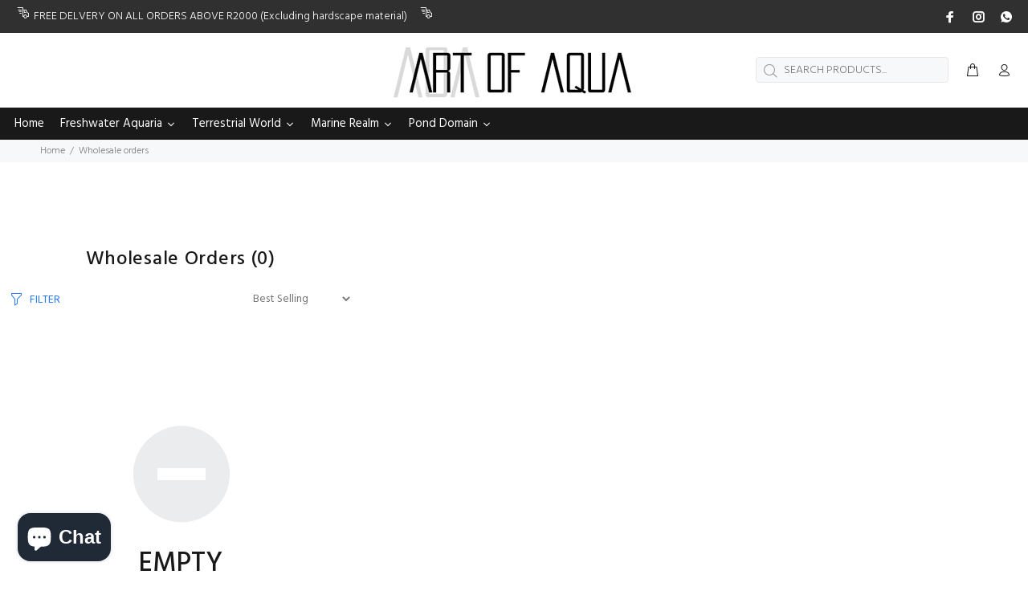

--- FILE ---
content_type: text/html; charset=utf-8
request_url: https://artofaqua.com/collections/wholesale-orders
body_size: 46513
content:
<!doctype html>
<!--[if IE 9]> <html class="ie9 no-js" lang="en"> <![endif]-->
<!--[if (gt IE 9)|!(IE)]><!--> <html class="no-js" lang="en"> <!--<![endif]-->
<head><!--Content in content_for_header -->
<!--LayoutHub-Embed--><link rel="stylesheet" href="https://fonts.googleapis.com/css?family=Poppins:100,200,300,400,500,600,700,800,900" /><link rel="stylesheet" type="text/css" href="[data-uri]" media="all">
<!--LH--><!--/LayoutHub-Embed-->


  <!-- Basic page needs ================================================== -->
  <meta charset="utf-8">
  <!--[if IE]><meta http-equiv="X-UA-Compatible" content="IE=edge,chrome=1"><![endif]-->
  <meta name="viewport" content="width=device-width,initial-scale=1">
  <meta name="theme-color" content="#2879fe">
  <meta name="keywords" content="Shopify Template" />
  <meta name="author" content="p-themes">
  <link rel="canonical" href="https://artofaqua.com/collections/wholesale-orders"><link rel="shortcut icon" href="//artofaqua.com/cdn/shop/files/AOA_1_32x32.png?v=1613793085" type="image/png"><!-- Title and description ================================================== -->
<!-- Social meta ================================================== --><!-- /snippets/social-meta-tags.liquid -->




<meta property="og:site_name" content="Art of Aqua">
<meta property="og:url" content="https://artofaqua.com/collections/wholesale-orders">
<meta property="og:title" content="Wholesale Orders">
<meta property="og:type" content="product.group">
<meta property="og:description" content="Art of Aqua – South Africa's premier destination for aquascaping and aquatic enthusiasts! We offer the largest selection of hardscapes, vibrant aquatic plants, nano fish, freshwater shrimp, and beautiful terrariums. Enjoy expert advice, exceptional service, and affordable prices, both in-store and online">

<meta property="og:image" content="http://artofaqua.com/cdn/shop/files/AOA_10_1200x1200.png?v=1623325615">
<meta property="og:image:secure_url" content="https://artofaqua.com/cdn/shop/files/AOA_10_1200x1200.png?v=1623325615">


<meta name="twitter:card" content="summary_large_image">
<meta name="twitter:title" content="Wholesale Orders">
<meta name="twitter:description" content="Art of Aqua – South Africa's premier destination for aquascaping and aquatic enthusiasts! We offer the largest selection of hardscapes, vibrant aquatic plants, nano fish, freshwater shrimp, and beautiful terrariums. Enjoy expert advice, exceptional service, and affordable prices, both in-store and online">
<!-- Helpers ================================================== -->

  <!-- CSS ================================================== --><link href="https://fonts.googleapis.com/css?family=Hind:100,200,300,400,500,600,700,800,900" rel="stylesheet" defer>
<link href="//artofaqua.com/cdn/shop/t/26/assets/theme.css?v=37418605116022459301766323461" rel="stylesheet" type="text/css" media="all" />

<script src="//artofaqua.com/cdn/shop/t/26/assets/jquery.min.js?v=146653844047132007351680678489" defer="defer"></script><!-- Header hook for plugins ================================================== -->
  <script>window.performance && window.performance.mark && window.performance.mark('shopify.content_for_header.start');</script><meta name="google-site-verification" content="HjBBPu8zQpOnzOTPepabqs4k92fJSno0XFL2kZi4VSw">
<meta name="facebook-domain-verification" content="qa1r9w5uas56z1lhk17ufw9kk191c9">
<meta id="shopify-digital-wallet" name="shopify-digital-wallet" content="/38563315845/digital_wallets/dialog">
<meta name="shopify-checkout-api-token" content="36da1b0e2a84e13ed297ac5fd9fa79fc">
<meta id="in-context-paypal-metadata" data-shop-id="38563315845" data-venmo-supported="false" data-environment="production" data-locale="en_US" data-paypal-v4="true" data-currency="ZAR">
<link rel="alternate" type="application/atom+xml" title="Feed" href="/collections/wholesale-orders.atom" />
<link rel="alternate" type="application/json+oembed" href="https://artofaqua.com/collections/wholesale-orders.oembed">
<script async="async" src="/checkouts/internal/preloads.js?locale=en-ZA"></script>
<script id="shopify-features" type="application/json">{"accessToken":"36da1b0e2a84e13ed297ac5fd9fa79fc","betas":["rich-media-storefront-analytics"],"domain":"artofaqua.com","predictiveSearch":true,"shopId":38563315845,"locale":"en"}</script>
<script>var Shopify = Shopify || {};
Shopify.shop = "art-of-aqua-new.myshopify.com";
Shopify.locale = "en";
Shopify.currency = {"active":"ZAR","rate":"1.0"};
Shopify.country = "ZA";
Shopify.theme = {"name":"Wokiee Shopify 2.0","id":122633977989,"schema_name":"Wokiee","schema_version":"2.3.0 shopify 2.0","theme_store_id":null,"role":"main"};
Shopify.theme.handle = "null";
Shopify.theme.style = {"id":null,"handle":null};
Shopify.cdnHost = "artofaqua.com/cdn";
Shopify.routes = Shopify.routes || {};
Shopify.routes.root = "/";</script>
<script type="module">!function(o){(o.Shopify=o.Shopify||{}).modules=!0}(window);</script>
<script>!function(o){function n(){var o=[];function n(){o.push(Array.prototype.slice.apply(arguments))}return n.q=o,n}var t=o.Shopify=o.Shopify||{};t.loadFeatures=n(),t.autoloadFeatures=n()}(window);</script>
<script id="shop-js-analytics" type="application/json">{"pageType":"collection"}</script>
<script defer="defer" async type="module" src="//artofaqua.com/cdn/shopifycloud/shop-js/modules/v2/client.init-shop-cart-sync_BdyHc3Nr.en.esm.js"></script>
<script defer="defer" async type="module" src="//artofaqua.com/cdn/shopifycloud/shop-js/modules/v2/chunk.common_Daul8nwZ.esm.js"></script>
<script type="module">
  await import("//artofaqua.com/cdn/shopifycloud/shop-js/modules/v2/client.init-shop-cart-sync_BdyHc3Nr.en.esm.js");
await import("//artofaqua.com/cdn/shopifycloud/shop-js/modules/v2/chunk.common_Daul8nwZ.esm.js");

  window.Shopify.SignInWithShop?.initShopCartSync?.({"fedCMEnabled":true,"windoidEnabled":true});

</script>
<script>(function() {
  var isLoaded = false;
  function asyncLoad() {
    if (isLoaded) return;
    isLoaded = true;
    var urls = ["https:\/\/app.layouthub.com\/shopify\/layouthub.js?shop=art-of-aqua-new.myshopify.com","\/\/cdn.shopify.com\/proxy\/5d90e502668b45b91067e03f14b66004da3311fe48272576c526b704ffbbb117\/konigle.com\/sf\/profitjs\/1972872e5f9343bd91258985239f23e7\/init.js?shop=art-of-aqua-new.myshopify.com\u0026sp-cache-control=cHVibGljLCBtYXgtYWdlPTkwMA"];
    for (var i = 0; i < urls.length; i++) {
      var s = document.createElement('script');
      s.type = 'text/javascript';
      s.async = true;
      s.src = urls[i];
      var x = document.getElementsByTagName('script')[0];
      x.parentNode.insertBefore(s, x);
    }
  };
  if(window.attachEvent) {
    window.attachEvent('onload', asyncLoad);
  } else {
    window.addEventListener('load', asyncLoad, false);
  }
})();</script>
<script id="__st">var __st={"a":38563315845,"offset":7200,"reqid":"9fc29248-b40d-4ec8-b75e-d9065902569f-1768986914","pageurl":"artofaqua.com\/collections\/wholesale-orders","u":"2513d79a6aef","p":"collection","rtyp":"collection","rid":194472968325};</script>
<script>window.ShopifyPaypalV4VisibilityTracking = true;</script>
<script id="captcha-bootstrap">!function(){'use strict';const t='contact',e='account',n='new_comment',o=[[t,t],['blogs',n],['comments',n],[t,'customer']],c=[[e,'customer_login'],[e,'guest_login'],[e,'recover_customer_password'],[e,'create_customer']],r=t=>t.map((([t,e])=>`form[action*='/${t}']:not([data-nocaptcha='true']) input[name='form_type'][value='${e}']`)).join(','),a=t=>()=>t?[...document.querySelectorAll(t)].map((t=>t.form)):[];function s(){const t=[...o],e=r(t);return a(e)}const i='password',u='form_key',d=['recaptcha-v3-token','g-recaptcha-response','h-captcha-response',i],f=()=>{try{return window.sessionStorage}catch{return}},m='__shopify_v',_=t=>t.elements[u];function p(t,e,n=!1){try{const o=window.sessionStorage,c=JSON.parse(o.getItem(e)),{data:r}=function(t){const{data:e,action:n}=t;return t[m]||n?{data:e,action:n}:{data:t,action:n}}(c);for(const[e,n]of Object.entries(r))t.elements[e]&&(t.elements[e].value=n);n&&o.removeItem(e)}catch(o){console.error('form repopulation failed',{error:o})}}const l='form_type',E='cptcha';function T(t){t.dataset[E]=!0}const w=window,h=w.document,L='Shopify',v='ce_forms',y='captcha';let A=!1;((t,e)=>{const n=(g='f06e6c50-85a8-45c8-87d0-21a2b65856fe',I='https://cdn.shopify.com/shopifycloud/storefront-forms-hcaptcha/ce_storefront_forms_captcha_hcaptcha.v1.5.2.iife.js',D={infoText:'Protected by hCaptcha',privacyText:'Privacy',termsText:'Terms'},(t,e,n)=>{const o=w[L][v],c=o.bindForm;if(c)return c(t,g,e,D).then(n);var r;o.q.push([[t,g,e,D],n]),r=I,A||(h.body.append(Object.assign(h.createElement('script'),{id:'captcha-provider',async:!0,src:r})),A=!0)});var g,I,D;w[L]=w[L]||{},w[L][v]=w[L][v]||{},w[L][v].q=[],w[L][y]=w[L][y]||{},w[L][y].protect=function(t,e){n(t,void 0,e),T(t)},Object.freeze(w[L][y]),function(t,e,n,w,h,L){const[v,y,A,g]=function(t,e,n){const i=e?o:[],u=t?c:[],d=[...i,...u],f=r(d),m=r(i),_=r(d.filter((([t,e])=>n.includes(e))));return[a(f),a(m),a(_),s()]}(w,h,L),I=t=>{const e=t.target;return e instanceof HTMLFormElement?e:e&&e.form},D=t=>v().includes(t);t.addEventListener('submit',(t=>{const e=I(t);if(!e)return;const n=D(e)&&!e.dataset.hcaptchaBound&&!e.dataset.recaptchaBound,o=_(e),c=g().includes(e)&&(!o||!o.value);(n||c)&&t.preventDefault(),c&&!n&&(function(t){try{if(!f())return;!function(t){const e=f();if(!e)return;const n=_(t);if(!n)return;const o=n.value;o&&e.removeItem(o)}(t);const e=Array.from(Array(32),(()=>Math.random().toString(36)[2])).join('');!function(t,e){_(t)||t.append(Object.assign(document.createElement('input'),{type:'hidden',name:u})),t.elements[u].value=e}(t,e),function(t,e){const n=f();if(!n)return;const o=[...t.querySelectorAll(`input[type='${i}']`)].map((({name:t})=>t)),c=[...d,...o],r={};for(const[a,s]of new FormData(t).entries())c.includes(a)||(r[a]=s);n.setItem(e,JSON.stringify({[m]:1,action:t.action,data:r}))}(t,e)}catch(e){console.error('failed to persist form',e)}}(e),e.submit())}));const S=(t,e)=>{t&&!t.dataset[E]&&(n(t,e.some((e=>e===t))),T(t))};for(const o of['focusin','change'])t.addEventListener(o,(t=>{const e=I(t);D(e)&&S(e,y())}));const B=e.get('form_key'),M=e.get(l),P=B&&M;t.addEventListener('DOMContentLoaded',(()=>{const t=y();if(P)for(const e of t)e.elements[l].value===M&&p(e,B);[...new Set([...A(),...v().filter((t=>'true'===t.dataset.shopifyCaptcha))])].forEach((e=>S(e,t)))}))}(h,new URLSearchParams(w.location.search),n,t,e,['guest_login'])})(!0,!0)}();</script>
<script integrity="sha256-4kQ18oKyAcykRKYeNunJcIwy7WH5gtpwJnB7kiuLZ1E=" data-source-attribution="shopify.loadfeatures" defer="defer" src="//artofaqua.com/cdn/shopifycloud/storefront/assets/storefront/load_feature-a0a9edcb.js" crossorigin="anonymous"></script>
<script data-source-attribution="shopify.dynamic_checkout.dynamic.init">var Shopify=Shopify||{};Shopify.PaymentButton=Shopify.PaymentButton||{isStorefrontPortableWallets:!0,init:function(){window.Shopify.PaymentButton.init=function(){};var t=document.createElement("script");t.src="https://artofaqua.com/cdn/shopifycloud/portable-wallets/latest/portable-wallets.en.js",t.type="module",document.head.appendChild(t)}};
</script>
<script data-source-attribution="shopify.dynamic_checkout.buyer_consent">
  function portableWalletsHideBuyerConsent(e){var t=document.getElementById("shopify-buyer-consent"),n=document.getElementById("shopify-subscription-policy-button");t&&n&&(t.classList.add("hidden"),t.setAttribute("aria-hidden","true"),n.removeEventListener("click",e))}function portableWalletsShowBuyerConsent(e){var t=document.getElementById("shopify-buyer-consent"),n=document.getElementById("shopify-subscription-policy-button");t&&n&&(t.classList.remove("hidden"),t.removeAttribute("aria-hidden"),n.addEventListener("click",e))}window.Shopify?.PaymentButton&&(window.Shopify.PaymentButton.hideBuyerConsent=portableWalletsHideBuyerConsent,window.Shopify.PaymentButton.showBuyerConsent=portableWalletsShowBuyerConsent);
</script>
<script data-source-attribution="shopify.dynamic_checkout.cart.bootstrap">document.addEventListener("DOMContentLoaded",(function(){function t(){return document.querySelector("shopify-accelerated-checkout-cart, shopify-accelerated-checkout")}if(t())Shopify.PaymentButton.init();else{new MutationObserver((function(e,n){t()&&(Shopify.PaymentButton.init(),n.disconnect())})).observe(document.body,{childList:!0,subtree:!0})}}));
</script>
<link id="shopify-accelerated-checkout-styles" rel="stylesheet" media="screen" href="https://artofaqua.com/cdn/shopifycloud/portable-wallets/latest/accelerated-checkout-backwards-compat.css" crossorigin="anonymous">
<style id="shopify-accelerated-checkout-cart">
        #shopify-buyer-consent {
  margin-top: 1em;
  display: inline-block;
  width: 100%;
}

#shopify-buyer-consent.hidden {
  display: none;
}

#shopify-subscription-policy-button {
  background: none;
  border: none;
  padding: 0;
  text-decoration: underline;
  font-size: inherit;
  cursor: pointer;
}

#shopify-subscription-policy-button::before {
  box-shadow: none;
}

      </style>
<script id="sections-script" data-sections="promo-fixed" defer="defer" src="//artofaqua.com/cdn/shop/t/26/compiled_assets/scripts.js?v=4148"></script>
<script>window.performance && window.performance.mark && window.performance.mark('shopify.content_for_header.end');</script>
  <!-- /Header hook for plugins ================================================== --><style>
    .tt-flbtn.disabled{
    opacity: 0.3;
    }
  </style>

  




<!-- BEGIN app block: shopify://apps/searchpie-seo-speed/blocks/sb-snippets/29f6c508-9bb9-4e93-9f98-b637b62f3552 --><!-- BEGIN app snippet: sb-meta-tags --><!-- SearchPie meta tags -->

<title>Wholesale Orders</title><meta name="description" content="">
<!-- END SearchPie meta tags X --><!-- END app snippet --><!-- BEGIN app snippet: Secomapp-Instant-Page --><script>
    var timeout = 2000;
    (function (w, d, s) {
        function asyncLoad_isp() {
            setTimeout(function () {
                var head = document.head;
                var r = document.createElement('script');
                r.type = "module";
                r.integrity = "sha384-MWfCL6g1OTGsbSwfuMHc8+8J2u71/LA8dzlIN3ycajckxuZZmF+DNjdm7O6H3PSq";
                r.src = "//instant.page/5.1.1";
                r.defer = true;
                head.appendChild(r);
            }, timeout);
        };
        document.addEventListener('DOMContentLoaded', function (event) {
            asyncLoad_isp();
        });
    })(window, document, 'script');
</script>
<!-- END app snippet --><!-- BEGIN app snippet: Secomapp-Breadcrumb --><!-- seo-booster-json-ld-Breadcrumb -->
<script type="application/ld+json">
    {
        "@context": "http://schema.org",
        "@type": "BreadcrumbList",
        "itemListElement": [{
            "@type": "ListItem",
            "position": "1",
            "item": {
                "@type": "Website",
                "@id": "https://artofaqua.com",
                "name": "Art of Aqua"
            }
        },{
                "@type": "ListItem",
                "position": "2",
                "item": {
                    "@id":  "https://artofaqua.com/collections/wholesale-orders",
                    "name": "Wholesale Orders"
                }
            }]

 }

</script>
<!-- END app snippet --><!-- BEGIN app snippet: Secomapp-Collection --><!-- seo-booster-json-ld-collection -->

    <script type="application/ld+json">
    [
        {
            "@context" : "http://schema.org",
            "@type": "CollectionPage",
            "name": "Wholesale Orders",
            "url": "https://artofaqua.com/collections/wholesale-orders",
            "description": "",
            "image": "https:"
        }
    ]
  </script><script type="application/ld+json">
    {
      "@context":"https://schema.org",
      "@type":"ItemList",
      "itemListElement":[
        
      ]
    }
  </script>




<!-- END app snippet -->


  <meta name="google-site-verification" content="HjBBPu8zQpOnzOTPepabqs4k92fJSno0XFL2kZi4VSw">


<!-- BEGIN app snippet: sb-detect-broken-link --><script></script><!-- END app snippet -->
<!-- BEGIN app snippet: internal-link --><script>
	
</script><!-- END app snippet -->
<!-- BEGIN app snippet: social-tags --><!-- SearchPie Social Tags -->


<!-- END SearchPie Social Tags --><!-- END app snippet -->
<!-- BEGIN app snippet: sb-nx -->

<!-- END app snippet -->
<!-- END SearchPie snippets -->
<!-- END app block --><script src="https://cdn.shopify.com/extensions/e8878072-2f6b-4e89-8082-94b04320908d/inbox-1254/assets/inbox-chat-loader.js" type="text/javascript" defer="defer"></script>
<link href="https://monorail-edge.shopifysvc.com" rel="dns-prefetch">
<script>(function(){if ("sendBeacon" in navigator && "performance" in window) {try {var session_token_from_headers = performance.getEntriesByType('navigation')[0].serverTiming.find(x => x.name == '_s').description;} catch {var session_token_from_headers = undefined;}var session_cookie_matches = document.cookie.match(/_shopify_s=([^;]*)/);var session_token_from_cookie = session_cookie_matches && session_cookie_matches.length === 2 ? session_cookie_matches[1] : "";var session_token = session_token_from_headers || session_token_from_cookie || "";function handle_abandonment_event(e) {var entries = performance.getEntries().filter(function(entry) {return /monorail-edge.shopifysvc.com/.test(entry.name);});if (!window.abandonment_tracked && entries.length === 0) {window.abandonment_tracked = true;var currentMs = Date.now();var navigation_start = performance.timing.navigationStart;var payload = {shop_id: 38563315845,url: window.location.href,navigation_start,duration: currentMs - navigation_start,session_token,page_type: "collection"};window.navigator.sendBeacon("https://monorail-edge.shopifysvc.com/v1/produce", JSON.stringify({schema_id: "online_store_buyer_site_abandonment/1.1",payload: payload,metadata: {event_created_at_ms: currentMs,event_sent_at_ms: currentMs}}));}}window.addEventListener('pagehide', handle_abandonment_event);}}());</script>
<script id="web-pixels-manager-setup">(function e(e,d,r,n,o){if(void 0===o&&(o={}),!Boolean(null===(a=null===(i=window.Shopify)||void 0===i?void 0:i.analytics)||void 0===a?void 0:a.replayQueue)){var i,a;window.Shopify=window.Shopify||{};var t=window.Shopify;t.analytics=t.analytics||{};var s=t.analytics;s.replayQueue=[],s.publish=function(e,d,r){return s.replayQueue.push([e,d,r]),!0};try{self.performance.mark("wpm:start")}catch(e){}var l=function(){var e={modern:/Edge?\/(1{2}[4-9]|1[2-9]\d|[2-9]\d{2}|\d{4,})\.\d+(\.\d+|)|Firefox\/(1{2}[4-9]|1[2-9]\d|[2-9]\d{2}|\d{4,})\.\d+(\.\d+|)|Chrom(ium|e)\/(9{2}|\d{3,})\.\d+(\.\d+|)|(Maci|X1{2}).+ Version\/(15\.\d+|(1[6-9]|[2-9]\d|\d{3,})\.\d+)([,.]\d+|)( \(\w+\)|)( Mobile\/\w+|) Safari\/|Chrome.+OPR\/(9{2}|\d{3,})\.\d+\.\d+|(CPU[ +]OS|iPhone[ +]OS|CPU[ +]iPhone|CPU IPhone OS|CPU iPad OS)[ +]+(15[._]\d+|(1[6-9]|[2-9]\d|\d{3,})[._]\d+)([._]\d+|)|Android:?[ /-](13[3-9]|1[4-9]\d|[2-9]\d{2}|\d{4,})(\.\d+|)(\.\d+|)|Android.+Firefox\/(13[5-9]|1[4-9]\d|[2-9]\d{2}|\d{4,})\.\d+(\.\d+|)|Android.+Chrom(ium|e)\/(13[3-9]|1[4-9]\d|[2-9]\d{2}|\d{4,})\.\d+(\.\d+|)|SamsungBrowser\/([2-9]\d|\d{3,})\.\d+/,legacy:/Edge?\/(1[6-9]|[2-9]\d|\d{3,})\.\d+(\.\d+|)|Firefox\/(5[4-9]|[6-9]\d|\d{3,})\.\d+(\.\d+|)|Chrom(ium|e)\/(5[1-9]|[6-9]\d|\d{3,})\.\d+(\.\d+|)([\d.]+$|.*Safari\/(?![\d.]+ Edge\/[\d.]+$))|(Maci|X1{2}).+ Version\/(10\.\d+|(1[1-9]|[2-9]\d|\d{3,})\.\d+)([,.]\d+|)( \(\w+\)|)( Mobile\/\w+|) Safari\/|Chrome.+OPR\/(3[89]|[4-9]\d|\d{3,})\.\d+\.\d+|(CPU[ +]OS|iPhone[ +]OS|CPU[ +]iPhone|CPU IPhone OS|CPU iPad OS)[ +]+(10[._]\d+|(1[1-9]|[2-9]\d|\d{3,})[._]\d+)([._]\d+|)|Android:?[ /-](13[3-9]|1[4-9]\d|[2-9]\d{2}|\d{4,})(\.\d+|)(\.\d+|)|Mobile Safari.+OPR\/([89]\d|\d{3,})\.\d+\.\d+|Android.+Firefox\/(13[5-9]|1[4-9]\d|[2-9]\d{2}|\d{4,})\.\d+(\.\d+|)|Android.+Chrom(ium|e)\/(13[3-9]|1[4-9]\d|[2-9]\d{2}|\d{4,})\.\d+(\.\d+|)|Android.+(UC? ?Browser|UCWEB|U3)[ /]?(15\.([5-9]|\d{2,})|(1[6-9]|[2-9]\d|\d{3,})\.\d+)\.\d+|SamsungBrowser\/(5\.\d+|([6-9]|\d{2,})\.\d+)|Android.+MQ{2}Browser\/(14(\.(9|\d{2,})|)|(1[5-9]|[2-9]\d|\d{3,})(\.\d+|))(\.\d+|)|K[Aa][Ii]OS\/(3\.\d+|([4-9]|\d{2,})\.\d+)(\.\d+|)/},d=e.modern,r=e.legacy,n=navigator.userAgent;return n.match(d)?"modern":n.match(r)?"legacy":"unknown"}(),u="modern"===l?"modern":"legacy",c=(null!=n?n:{modern:"",legacy:""})[u],f=function(e){return[e.baseUrl,"/wpm","/b",e.hashVersion,"modern"===e.buildTarget?"m":"l",".js"].join("")}({baseUrl:d,hashVersion:r,buildTarget:u}),m=function(e){var d=e.version,r=e.bundleTarget,n=e.surface,o=e.pageUrl,i=e.monorailEndpoint;return{emit:function(e){var a=e.status,t=e.errorMsg,s=(new Date).getTime(),l=JSON.stringify({metadata:{event_sent_at_ms:s},events:[{schema_id:"web_pixels_manager_load/3.1",payload:{version:d,bundle_target:r,page_url:o,status:a,surface:n,error_msg:t},metadata:{event_created_at_ms:s}}]});if(!i)return console&&console.warn&&console.warn("[Web Pixels Manager] No Monorail endpoint provided, skipping logging."),!1;try{return self.navigator.sendBeacon.bind(self.navigator)(i,l)}catch(e){}var u=new XMLHttpRequest;try{return u.open("POST",i,!0),u.setRequestHeader("Content-Type","text/plain"),u.send(l),!0}catch(e){return console&&console.warn&&console.warn("[Web Pixels Manager] Got an unhandled error while logging to Monorail."),!1}}}}({version:r,bundleTarget:l,surface:e.surface,pageUrl:self.location.href,monorailEndpoint:e.monorailEndpoint});try{o.browserTarget=l,function(e){var d=e.src,r=e.async,n=void 0===r||r,o=e.onload,i=e.onerror,a=e.sri,t=e.scriptDataAttributes,s=void 0===t?{}:t,l=document.createElement("script"),u=document.querySelector("head"),c=document.querySelector("body");if(l.async=n,l.src=d,a&&(l.integrity=a,l.crossOrigin="anonymous"),s)for(var f in s)if(Object.prototype.hasOwnProperty.call(s,f))try{l.dataset[f]=s[f]}catch(e){}if(o&&l.addEventListener("load",o),i&&l.addEventListener("error",i),u)u.appendChild(l);else{if(!c)throw new Error("Did not find a head or body element to append the script");c.appendChild(l)}}({src:f,async:!0,onload:function(){if(!function(){var e,d;return Boolean(null===(d=null===(e=window.Shopify)||void 0===e?void 0:e.analytics)||void 0===d?void 0:d.initialized)}()){var d=window.webPixelsManager.init(e)||void 0;if(d){var r=window.Shopify.analytics;r.replayQueue.forEach((function(e){var r=e[0],n=e[1],o=e[2];d.publishCustomEvent(r,n,o)})),r.replayQueue=[],r.publish=d.publishCustomEvent,r.visitor=d.visitor,r.initialized=!0}}},onerror:function(){return m.emit({status:"failed",errorMsg:"".concat(f," has failed to load")})},sri:function(e){var d=/^sha384-[A-Za-z0-9+/=]+$/;return"string"==typeof e&&d.test(e)}(c)?c:"",scriptDataAttributes:o}),m.emit({status:"loading"})}catch(e){m.emit({status:"failed",errorMsg:(null==e?void 0:e.message)||"Unknown error"})}}})({shopId: 38563315845,storefrontBaseUrl: "https://artofaqua.com",extensionsBaseUrl: "https://extensions.shopifycdn.com/cdn/shopifycloud/web-pixels-manager",monorailEndpoint: "https://monorail-edge.shopifysvc.com/unstable/produce_batch",surface: "storefront-renderer",enabledBetaFlags: ["2dca8a86"],webPixelsConfigList: [{"id":"608829573","configuration":"{\"subdomain\": \"art-of-aqua-new\"}","eventPayloadVersion":"v1","runtimeContext":"STRICT","scriptVersion":"7c43d34f3733b2440dd44bce7edbeb00","type":"APP","apiClientId":1615517,"privacyPurposes":["ANALYTICS","MARKETING","SALE_OF_DATA"],"dataSharingAdjustments":{"protectedCustomerApprovalScopes":["read_customer_address","read_customer_email","read_customer_name","read_customer_personal_data","read_customer_phone"]}},{"id":"209944709","configuration":"{\"config\":\"{\\\"pixel_id\\\":\\\"AW-406235592\\\",\\\"target_country\\\":\\\"ZA\\\",\\\"gtag_events\\\":[{\\\"type\\\":\\\"begin_checkout\\\",\\\"action_label\\\":\\\"AW-406235592\\\/ESxYCNrJk_oBEMjT2sEB\\\"},{\\\"type\\\":\\\"search\\\",\\\"action_label\\\":\\\"AW-406235592\\\/CnwWCN3Jk_oBEMjT2sEB\\\"},{\\\"type\\\":\\\"view_item\\\",\\\"action_label\\\":[\\\"AW-406235592\\\/qiLzCNTJk_oBEMjT2sEB\\\",\\\"MC-Z39ZC8NKPS\\\"]},{\\\"type\\\":\\\"purchase\\\",\\\"action_label\\\":[\\\"AW-406235592\\\/6IhoCP_Hk_oBEMjT2sEB\\\",\\\"MC-Z39ZC8NKPS\\\"]},{\\\"type\\\":\\\"page_view\\\",\\\"action_label\\\":[\\\"AW-406235592\\\/dhEDCPzHk_oBEMjT2sEB\\\",\\\"MC-Z39ZC8NKPS\\\"]},{\\\"type\\\":\\\"add_payment_info\\\",\\\"action_label\\\":\\\"AW-406235592\\\/1__SCODJk_oBEMjT2sEB\\\"},{\\\"type\\\":\\\"add_to_cart\\\",\\\"action_label\\\":\\\"AW-406235592\\\/iakfCNfJk_oBEMjT2sEB\\\"}],\\\"enable_monitoring_mode\\\":false}\"}","eventPayloadVersion":"v1","runtimeContext":"OPEN","scriptVersion":"b2a88bafab3e21179ed38636efcd8a93","type":"APP","apiClientId":1780363,"privacyPurposes":[],"dataSharingAdjustments":{"protectedCustomerApprovalScopes":["read_customer_address","read_customer_email","read_customer_name","read_customer_personal_data","read_customer_phone"]}},{"id":"115114117","configuration":"{\"pixel_id\":\"1251458045003630\",\"pixel_type\":\"facebook_pixel\",\"metaapp_system_user_token\":\"-\"}","eventPayloadVersion":"v1","runtimeContext":"OPEN","scriptVersion":"ca16bc87fe92b6042fbaa3acc2fbdaa6","type":"APP","apiClientId":2329312,"privacyPurposes":["ANALYTICS","MARKETING","SALE_OF_DATA"],"dataSharingAdjustments":{"protectedCustomerApprovalScopes":["read_customer_address","read_customer_email","read_customer_name","read_customer_personal_data","read_customer_phone"]}},{"id":"shopify-app-pixel","configuration":"{}","eventPayloadVersion":"v1","runtimeContext":"STRICT","scriptVersion":"0450","apiClientId":"shopify-pixel","type":"APP","privacyPurposes":["ANALYTICS","MARKETING"]},{"id":"shopify-custom-pixel","eventPayloadVersion":"v1","runtimeContext":"LAX","scriptVersion":"0450","apiClientId":"shopify-pixel","type":"CUSTOM","privacyPurposes":["ANALYTICS","MARKETING"]}],isMerchantRequest: false,initData: {"shop":{"name":"Art of Aqua","paymentSettings":{"currencyCode":"ZAR"},"myshopifyDomain":"art-of-aqua-new.myshopify.com","countryCode":"ZA","storefrontUrl":"https:\/\/artofaqua.com"},"customer":null,"cart":null,"checkout":null,"productVariants":[],"purchasingCompany":null},},"https://artofaqua.com/cdn","fcfee988w5aeb613cpc8e4bc33m6693e112",{"modern":"","legacy":""},{"shopId":"38563315845","storefrontBaseUrl":"https:\/\/artofaqua.com","extensionBaseUrl":"https:\/\/extensions.shopifycdn.com\/cdn\/shopifycloud\/web-pixels-manager","surface":"storefront-renderer","enabledBetaFlags":"[\"2dca8a86\"]","isMerchantRequest":"false","hashVersion":"fcfee988w5aeb613cpc8e4bc33m6693e112","publish":"custom","events":"[[\"page_viewed\",{}],[\"collection_viewed\",{\"collection\":{\"id\":\"194472968325\",\"title\":\"Wholesale Orders\",\"productVariants\":[]}}]]"});</script><script>
  window.ShopifyAnalytics = window.ShopifyAnalytics || {};
  window.ShopifyAnalytics.meta = window.ShopifyAnalytics.meta || {};
  window.ShopifyAnalytics.meta.currency = 'ZAR';
  var meta = {"products":[],"page":{"pageType":"collection","resourceType":"collection","resourceId":194472968325,"requestId":"9fc29248-b40d-4ec8-b75e-d9065902569f-1768986914"}};
  for (var attr in meta) {
    window.ShopifyAnalytics.meta[attr] = meta[attr];
  }
</script>
<script class="analytics">
  (function () {
    var customDocumentWrite = function(content) {
      var jquery = null;

      if (window.jQuery) {
        jquery = window.jQuery;
      } else if (window.Checkout && window.Checkout.$) {
        jquery = window.Checkout.$;
      }

      if (jquery) {
        jquery('body').append(content);
      }
    };

    var hasLoggedConversion = function(token) {
      if (token) {
        return document.cookie.indexOf('loggedConversion=' + token) !== -1;
      }
      return false;
    }

    var setCookieIfConversion = function(token) {
      if (token) {
        var twoMonthsFromNow = new Date(Date.now());
        twoMonthsFromNow.setMonth(twoMonthsFromNow.getMonth() + 2);

        document.cookie = 'loggedConversion=' + token + '; expires=' + twoMonthsFromNow;
      }
    }

    var trekkie = window.ShopifyAnalytics.lib = window.trekkie = window.trekkie || [];
    if (trekkie.integrations) {
      return;
    }
    trekkie.methods = [
      'identify',
      'page',
      'ready',
      'track',
      'trackForm',
      'trackLink'
    ];
    trekkie.factory = function(method) {
      return function() {
        var args = Array.prototype.slice.call(arguments);
        args.unshift(method);
        trekkie.push(args);
        return trekkie;
      };
    };
    for (var i = 0; i < trekkie.methods.length; i++) {
      var key = trekkie.methods[i];
      trekkie[key] = trekkie.factory(key);
    }
    trekkie.load = function(config) {
      trekkie.config = config || {};
      trekkie.config.initialDocumentCookie = document.cookie;
      var first = document.getElementsByTagName('script')[0];
      var script = document.createElement('script');
      script.type = 'text/javascript';
      script.onerror = function(e) {
        var scriptFallback = document.createElement('script');
        scriptFallback.type = 'text/javascript';
        scriptFallback.onerror = function(error) {
                var Monorail = {
      produce: function produce(monorailDomain, schemaId, payload) {
        var currentMs = new Date().getTime();
        var event = {
          schema_id: schemaId,
          payload: payload,
          metadata: {
            event_created_at_ms: currentMs,
            event_sent_at_ms: currentMs
          }
        };
        return Monorail.sendRequest("https://" + monorailDomain + "/v1/produce", JSON.stringify(event));
      },
      sendRequest: function sendRequest(endpointUrl, payload) {
        // Try the sendBeacon API
        if (window && window.navigator && typeof window.navigator.sendBeacon === 'function' && typeof window.Blob === 'function' && !Monorail.isIos12()) {
          var blobData = new window.Blob([payload], {
            type: 'text/plain'
          });

          if (window.navigator.sendBeacon(endpointUrl, blobData)) {
            return true;
          } // sendBeacon was not successful

        } // XHR beacon

        var xhr = new XMLHttpRequest();

        try {
          xhr.open('POST', endpointUrl);
          xhr.setRequestHeader('Content-Type', 'text/plain');
          xhr.send(payload);
        } catch (e) {
          console.log(e);
        }

        return false;
      },
      isIos12: function isIos12() {
        return window.navigator.userAgent.lastIndexOf('iPhone; CPU iPhone OS 12_') !== -1 || window.navigator.userAgent.lastIndexOf('iPad; CPU OS 12_') !== -1;
      }
    };
    Monorail.produce('monorail-edge.shopifysvc.com',
      'trekkie_storefront_load_errors/1.1',
      {shop_id: 38563315845,
      theme_id: 122633977989,
      app_name: "storefront",
      context_url: window.location.href,
      source_url: "//artofaqua.com/cdn/s/trekkie.storefront.cd680fe47e6c39ca5d5df5f0a32d569bc48c0f27.min.js"});

        };
        scriptFallback.async = true;
        scriptFallback.src = '//artofaqua.com/cdn/s/trekkie.storefront.cd680fe47e6c39ca5d5df5f0a32d569bc48c0f27.min.js';
        first.parentNode.insertBefore(scriptFallback, first);
      };
      script.async = true;
      script.src = '//artofaqua.com/cdn/s/trekkie.storefront.cd680fe47e6c39ca5d5df5f0a32d569bc48c0f27.min.js';
      first.parentNode.insertBefore(script, first);
    };
    trekkie.load(
      {"Trekkie":{"appName":"storefront","development":false,"defaultAttributes":{"shopId":38563315845,"isMerchantRequest":null,"themeId":122633977989,"themeCityHash":"5250912263789667122","contentLanguage":"en","currency":"ZAR","eventMetadataId":"fc5d5dda-5322-426f-a699-1cb37de3a165"},"isServerSideCookieWritingEnabled":true,"monorailRegion":"shop_domain","enabledBetaFlags":["65f19447"]},"Session Attribution":{},"S2S":{"facebookCapiEnabled":true,"source":"trekkie-storefront-renderer","apiClientId":580111}}
    );

    var loaded = false;
    trekkie.ready(function() {
      if (loaded) return;
      loaded = true;

      window.ShopifyAnalytics.lib = window.trekkie;

      var originalDocumentWrite = document.write;
      document.write = customDocumentWrite;
      try { window.ShopifyAnalytics.merchantGoogleAnalytics.call(this); } catch(error) {};
      document.write = originalDocumentWrite;

      window.ShopifyAnalytics.lib.page(null,{"pageType":"collection","resourceType":"collection","resourceId":194472968325,"requestId":"9fc29248-b40d-4ec8-b75e-d9065902569f-1768986914","shopifyEmitted":true});

      var match = window.location.pathname.match(/checkouts\/(.+)\/(thank_you|post_purchase)/)
      var token = match? match[1]: undefined;
      if (!hasLoggedConversion(token)) {
        setCookieIfConversion(token);
        window.ShopifyAnalytics.lib.track("Viewed Product Category",{"currency":"ZAR","category":"Collection: wholesale-orders","collectionName":"wholesale-orders","collectionId":194472968325,"nonInteraction":true},undefined,undefined,{"shopifyEmitted":true});
      }
    });


        var eventsListenerScript = document.createElement('script');
        eventsListenerScript.async = true;
        eventsListenerScript.src = "//artofaqua.com/cdn/shopifycloud/storefront/assets/shop_events_listener-3da45d37.js";
        document.getElementsByTagName('head')[0].appendChild(eventsListenerScript);

})();</script>
<script
  defer
  src="https://artofaqua.com/cdn/shopifycloud/perf-kit/shopify-perf-kit-3.0.4.min.js"
  data-application="storefront-renderer"
  data-shop-id="38563315845"
  data-render-region="gcp-us-central1"
  data-page-type="collection"
  data-theme-instance-id="122633977989"
  data-theme-name="Wokiee"
  data-theme-version="2.3.0 shopify 2.0"
  data-monorail-region="shop_domain"
  data-resource-timing-sampling-rate="10"
  data-shs="true"
  data-shs-beacon="true"
  data-shs-export-with-fetch="true"
  data-shs-logs-sample-rate="1"
  data-shs-beacon-endpoint="https://artofaqua.com/api/collect"
></script>
</head>
<body class="pagecollection" 
      id="same_product_height"
      ><div id="shopify-section-show-helper" class="shopify-section"></div><div id="shopify-section-header-template" class="shopify-section"><header class="desctop-menu-large small-header tt-hover-03"><nav class="panel-menu mobile-main-menu">
  <ul><li>
      <a href="/">Home page</a></li></ul>
</nav><div class="tt-color-scheme-01 topbar">
  <div class="container-fluid">
    <div class="tt-header-row tt-top-row">
      <div class="tt-col-left">
        <div class="tt-box-info">
<ul>
<li>
<i class="icon-f-48"></i>FREE DELVERY ON ALL ORDERS ABOVE R2000 (Excluding hardscape material)
</li>

<li>
<i class="icon-f-48"></i>
</li>
</ul>
</div>
      </div><div class="tt-col-right ml-auto">
        <ul class="tt-social-icon"><li><a class="icon-g-64" target="_blank" href="https://www.facebook.com/ArtofAquaSA"></a></li><li><a class="icon-g-67" target="_blank" href="https://www.instagram.com/art_of_aqua/"></a></li><li><a target="_blank" href="https://wa.link/ddmyad"><svg width="512" height="512" viewBox="0 0 512 512" fill="none" xmlns="http://www.w3.org/2000/svg">
<path fill-rule="evenodd" clip-rule="evenodd" d="M255.936 0H256.064C397.216 0 512 114.848 512 256C512 397.152 397.216 512 256.064 512C204 512 155.712 496.512 115.232 469.696L16.832 501.152L48.7358 406.048C18.0479 363.904 0 312 0 256C0 114.816 114.784 0 255.936 0ZM354.784 397.632C374.336 393.408 398.848 378.944 405.024 361.504C411.2 344.032 411.2 329.152 409.408 325.984C407.961 323.47 404.539 321.823 399.431 319.364C398.102 318.723 396.657 318.028 395.104 317.248C387.584 313.504 351.008 295.424 344.096 293.024C337.312 290.464 330.848 291.36 325.728 298.592C324.753 299.957 323.78 301.324 322.813 302.685C316.638 311.371 310.681 319.748 305.728 325.088C301.216 329.888 293.856 330.496 287.68 327.936C287.007 327.655 286.235 327.344 285.371 326.994C275.592 323.045 253.902 314.285 227.648 290.912C205.504 271.2 190.464 246.656 186.112 239.296C181.839 231.913 185.525 227.583 188.931 223.582L189.12 223.36C191.316 220.643 193.447 218.38 195.589 216.106C197.13 214.47 198.676 212.829 200.256 211.008L200.939 210.222C204.295 206.363 206.293 204.067 208.544 199.264C211.104 194.304 209.28 189.184 207.456 185.408C206.201 182.762 198.441 163.937 191.784 147.785C188.94 140.884 186.297 134.47 184.448 130.016C179.488 118.144 175.712 117.696 168.192 117.376L167.485 117.34C165.11 117.22 162.496 117.088 159.616 117.088C149.824 117.088 139.616 119.968 133.44 126.272L132.766 126.958C124.865 134.994 107.264 152.894 107.264 188.576C107.264 224.329 132.633 258.929 137.325 265.328L137.664 265.792C137.946 266.163 138.479 266.934 139.253 268.055C148.836 281.933 195.514 349.531 265.12 378.368C323.936 402.752 341.408 400.48 354.784 397.632Z" fill="black"/>
</svg></a></li></ul>
      </div></div>
  </div>
</div><!-- tt-mobile-header -->
<div class="tt-mobile-header tt-mobile-header-inline tt-mobile-header-inline-stuck">
  <div class="container-fluid">
    <div class="tt-header-row">
      <div class="tt-mobile-parent-menu">
        <div class="tt-menu-toggle mainmenumob-js">
          <svg width="17" height="15" viewBox="0 0 17 15" fill="none" xmlns="http://www.w3.org/2000/svg">
<path d="M16.4023 0.292969C16.4935 0.397135 16.5651 0.507812 16.6172 0.625C16.6693 0.742188 16.6953 0.865885 16.6953 0.996094C16.6953 1.13932 16.6693 1.26953 16.6172 1.38672C16.5651 1.50391 16.4935 1.60807 16.4023 1.69922C16.2982 1.80339 16.1875 1.88151 16.0703 1.93359C15.9531 1.97266 15.8294 1.99219 15.6992 1.99219H1.69531C1.55208 1.99219 1.42188 1.97266 1.30469 1.93359C1.1875 1.88151 1.08333 1.80339 0.992188 1.69922C0.888021 1.60807 0.809896 1.50391 0.757812 1.38672C0.71875 1.26953 0.699219 1.13932 0.699219 0.996094C0.699219 0.865885 0.71875 0.742188 0.757812 0.625C0.809896 0.507812 0.888021 0.397135 0.992188 0.292969C1.08333 0.201823 1.1875 0.130208 1.30469 0.078125C1.42188 0.0260417 1.55208 0 1.69531 0H15.6992C15.8294 0 15.9531 0.0260417 16.0703 0.078125C16.1875 0.130208 16.2982 0.201823 16.4023 0.292969ZM16.4023 6.28906C16.4935 6.39323 16.5651 6.50391 16.6172 6.62109C16.6693 6.73828 16.6953 6.86198 16.6953 6.99219C16.6953 7.13542 16.6693 7.26562 16.6172 7.38281C16.5651 7.5 16.4935 7.60417 16.4023 7.69531C16.2982 7.79948 16.1875 7.8776 16.0703 7.92969C15.9531 7.98177 15.8294 8.00781 15.6992 8.00781H1.69531C1.55208 8.00781 1.42188 7.98177 1.30469 7.92969C1.1875 7.8776 1.08333 7.79948 0.992188 7.69531C0.888021 7.60417 0.809896 7.5 0.757812 7.38281C0.71875 7.26562 0.699219 7.13542 0.699219 6.99219C0.699219 6.86198 0.71875 6.73828 0.757812 6.62109C0.809896 6.50391 0.888021 6.39323 0.992188 6.28906C1.08333 6.19792 1.1875 6.1263 1.30469 6.07422C1.42188 6.02214 1.55208 5.99609 1.69531 5.99609H15.6992C15.8294 5.99609 15.9531 6.02214 16.0703 6.07422C16.1875 6.1263 16.2982 6.19792 16.4023 6.28906ZM16.4023 12.3047C16.4935 12.3958 16.5651 12.5 16.6172 12.6172C16.6693 12.7344 16.6953 12.8646 16.6953 13.0078C16.6953 13.138 16.6693 13.2617 16.6172 13.3789C16.5651 13.4961 16.4935 13.6068 16.4023 13.7109C16.2982 13.8021 16.1875 13.8737 16.0703 13.9258C15.9531 13.9779 15.8294 14.0039 15.6992 14.0039H1.69531C1.55208 14.0039 1.42188 13.9779 1.30469 13.9258C1.1875 13.8737 1.08333 13.8021 0.992188 13.7109C0.888021 13.6068 0.809896 13.4961 0.757812 13.3789C0.71875 13.2617 0.699219 13.138 0.699219 13.0078C0.699219 12.8646 0.71875 12.7344 0.757812 12.6172C0.809896 12.5 0.888021 12.3958 0.992188 12.3047C1.08333 12.2005 1.1875 12.1224 1.30469 12.0703C1.42188 12.0182 1.55208 11.9922 1.69531 11.9922H15.6992C15.8294 11.9922 15.9531 12.0182 16.0703 12.0703C16.1875 12.1224 16.2982 12.2005 16.4023 12.3047Z" fill="#191919"/>
</svg>
        </div>
      </div>
      
      <div class="tt-logo-container">
        <a class="tt-logo tt-logo-alignment" href="/"><img src="//artofaqua.com/cdn/shop/files/Add_a_heading_bbcf0560-1b22-4320-8504-e2f6ab334203_95x.png?v=1622777197"
                           srcset="//artofaqua.com/cdn/shop/files/Add_a_heading_bbcf0560-1b22-4320-8504-e2f6ab334203_95x.png?v=1622777197 1x, //artofaqua.com/cdn/shop/files/Add_a_heading_bbcf0560-1b22-4320-8504-e2f6ab334203_190x.png?v=1622777197 2x"
                           alt=""
                           class="tt-retina"></a>
      </div>
      
      <div class="tt-mobile-parent-menu-icons">
        <!-- search -->
        <div class="tt-mobile-parent-search tt-parent-box"></div>
        <!-- /search --><!-- cart -->
        <div class="tt-mobile-parent-cart tt-parent-box"></div>
        <!-- /cart --></div>

      
      
    </div>
  </div>
</div>
  
  <!-- tt-desktop-header -->
  <div class="tt-desktop-header">

    
    
    <div class="container-fluid">
      <div class="tt-header-holder">

        
        <div class="tt-obj-logo obj-aligment-center" itemscope itemtype="http://schema.org/Organization"><a href="/" class="tt-logo" itemprop="url"><img src="//artofaqua.com/cdn/shop/files/Copy_of_Copy_of_AOA_4_300x.png?v=1622898230"
                   srcset="//artofaqua.com/cdn/shop/files/Copy_of_Copy_of_AOA_4_300x.png?v=1622898230 1x, //artofaqua.com/cdn/shop/files/Copy_of_Copy_of_AOA_4_600x.png?v=1622898230 2x"
                   alt=""
                   class="tt-retina" itemprop="logo" style="top:5px"/></a></div>

        <div class="tt-obj-options obj-move-right tt-position-absolute"><div class="tt-parent-box tt-desctop-parent-headtype1">
  <div class="tt-search-opened-headtype1 headerformplaceholderstyles">
    <form action="/search" method="get" role="search">
      <button type="submit" class="tt-btn-search">
        <i class="icon-f-85"></i>
      </button>
      <input class="tt-search-input"
             type="search"
             name="q"
             placeholder="SEARCH PRODUCTS...">
      <input type="hidden" name="type" value="product" />
    </form>
  </div>
</div>

<!-- tt-search -->
<div class="tt-desctop-parent-search tt-parent-box serchisopen">
  <div class="tt-search tt-dropdown-obj">
    <button class="tt-dropdown-toggle"
            data-tooltip="Search"
            data-tposition="bottom"
            >
      <i class="icon-f-85"></i>
    </button>
    <div class="tt-dropdown-menu">
      <div class="container">
        <form action="/search" method="get" role="search">
          <div class="tt-col">
            <input type="hidden" name="type" value="product" />
            <input class="tt-search-input"
                   type="search"
                   name="q"
                   placeholder="SEARCH PRODUCTS..."
                   aria-label="SEARCH PRODUCTS...">
            <button type="submit" class="tt-btn-search"></button>
          </div>
          <div class="tt-col">
            <button class="tt-btn-close icon-f-84"></button>
          </div>
          <div class="tt-info-text">What are you Looking for?</div>
        </form>
      </div>
    </div>
  </div>
</div>
<!-- /tt-search --><!-- tt-cart -->
<div class="tt-desctop-parent-cart tt-parent-box">
  <div class="tt-cart tt-dropdown-obj">
    <button class="tt-dropdown-toggle"
            data-tooltip="Cart"
            data-tposition="bottom"
            >
      

      
      <i class="icon-f-39"></i>
      
      <span class="tt-text">
      
      </span>
      <span class="tt-badge-cart hide">0</span>
      
            
    </button>

    <div class="tt-dropdown-menu">
      <div class="tt-mobile-add">
        <h6 class="tt-title">SHOPPING CART</h6>
        <button class="tt-close">CLOSE</button>
      </div>
      <div class="tt-dropdown-inner">
        <div class="tt-cart-layout">
          <div class="tt-cart-content">

            <a href="/cart" class="tt-cart-empty" title="VIEW CART">
              <i class="icon-f-39"></i>
              <p>No Products in the Cart</p>
            </a>
            
            <div class="tt-cart-box hide">
              <div class="tt-cart-list"></div>
              <div class="flex-align-center header-cart-more-message-js" style="display: none;">
                <a href="/cart" class="btn-link-02" title="View cart">. . .</a>
              </div>
              <div class="tt-cart-total-row">
                <div class="tt-cart-total-title">TOTAL:</div>
                <div class="tt-cart-total-price">R 0.00</div>
              </div>
              
              <div class="checkbox-group m-term-conditions-checkbox term-conditions-checkbox-js">
                <input type="checkbox" id="cart-term-conditions-checkbox" value="1">
                <label for="cart-term-conditions-checkbox">
                  <span class="check"></span>
                  <span class="box"></span>
                  I agree with the terms and conditions
                </label>
              </div>
              
              <div class="tt-cart-btn">
                <div class="tt-item">
                  <a href="/checkout" class="btn disabled">PROCEED TO CHECKOUT</a>
                </div>
                <div class="tt-item">
                  <a href="/cart" class="btn-link-02">VIEW CART</a>
                </div>
              </div>
            </div>

          </div>
        </div>
      </div><div class='item-html-js hide'>
  <div class="tt-item">
    <a href="#" title="View Product">
      <div class="tt-item-img">
        img
      </div>
      <div class="tt-item-descriptions">
        <h2 class="tt-title">title</h2>

        <ul class="tt-add-info">
          <li class="details">details</li>
        </ul>

        <div class="tt-quantity"><span class="qty">qty</span> X</div> <div class="tt-price">price</div>
      </div>
    </a>
    <div class="tt-item-close">
      <a href="/cart/change?id=0&quantity=0" class="tt-btn-close svg-icon-delete header_delete_cartitem_js" title="Delete">
        <svg version="1.1" id="Layer_1" xmlns="http://www.w3.org/2000/svg" xmlns:xlink="http://www.w3.org/1999/xlink" x="0px" y="0px"
     viewBox="0 0 22 22" style="enable-background:new 0 0 22 22;" xml:space="preserve">
  <g>
    <path d="M3.6,21.1c-0.1-0.1-0.2-0.3-0.2-0.4v-15H2.2C2,5.7,1.9,5.6,1.7,5.5C1.6,5.4,1.6,5.2,1.6,5.1c0-0.2,0.1-0.3,0.2-0.4
             C1.9,4.5,2,4.4,2.2,4.4h5V1.9c0-0.2,0.1-0.3,0.2-0.4c0.1-0.1,0.3-0.2,0.4-0.2h6.3c0.2,0,0.3,0.1,0.4,0.2c0.1,0.1,0.2,0.3,0.2,0.4
             v2.5h5c0.2,0,0.3,0.1,0.4,0.2c0.1,0.1,0.2,0.3,0.2,0.4c0,0.2-0.1,0.3-0.2,0.4c-0.1,0.1-0.3,0.2-0.4,0.2h-1.3v15
             c0,0.2-0.1,0.3-0.2,0.4c-0.1,0.1-0.3,0.2-0.4,0.2H4.1C3.9,21.3,3.7,21.2,3.6,21.1z M17.2,5.7H4.7v14.4h12.5V5.7z M8.3,9
             c0.1,0.1,0.2,0.3,0.2,0.4v6.9c0,0.2-0.1,0.3-0.2,0.4c-0.1,0.1-0.3,0.2-0.4,0.2s-0.3-0.1-0.4-0.2c-0.1-0.1-0.2-0.3-0.2-0.4V9.4
             c0-0.2,0.1-0.3,0.2-0.4c0.1-0.1,0.3-0.2,0.4-0.2S8.1,8.9,8.3,9z M8.4,4.4h5V2.6h-5V4.4z M11.4,9c0.1,0.1,0.2,0.3,0.2,0.4v6.9
             c0,0.2-0.1,0.3-0.2,0.4c-0.1,0.1-0.3,0.2-0.4,0.2s-0.3-0.1-0.4-0.2c-0.1-0.1-0.2-0.3-0.2-0.4V9.4c0-0.2,0.1-0.3,0.2-0.4
             c0.1-0.1,0.3-0.2,0.4-0.2S11.3,8.9,11.4,9z M13.6,9c0.1-0.1,0.3-0.2,0.4-0.2s0.3,0.1,0.4,0.2c0.1,0.1,0.2,0.3,0.2,0.4v6.9
             c0,0.2-0.1,0.3-0.2,0.4c-0.1,0.1-0.3,0.2-0.4,0.2s-0.3-0.1-0.4-0.2c-0.1-0.1-0.2-0.3-0.2-0.4V9.4C13.4,9.3,13.5,9.1,13.6,9z"/>
  </g>
</svg>
      </a>
    </div>
  </div>
</div></div>
  </div>
</div>
<!-- /tt-cart --><!-- tt-account -->
<div class="tt-desctop-parent-account tt-parent-box">
  <div class="tt-account tt-dropdown-obj">
    <button class="tt-dropdown-toggle"
            data-tooltip="My Account"
            data-tposition="bottom"
            >
      <i class="icon-f-94"></i>
      
    </button>
    <div class="tt-dropdown-menu">
      <div class="tt-mobile-add">
        <button class="tt-close">Close</button>
      </div>
      <div class="tt-dropdown-inner">
        <ul><li><a href="/account/login"><i class="icon-f-77"></i>Sign In</a></li>
          <li><a href="/account/register"><i class="icon-f-94"></i>Register</a></li><li><a href="/cart"><i class="icon-f-39"></i>View Cart</a></li>
          
        </ul>
      </div>
    </div>
  </div>
</div>
<!-- /tt-account --></div>

      </div>
    </div><div class="tt-color-scheme-01 menubackground"><div class="container-fluid single-menu">
        <div class="tt-header-holder">
          <div class="tt-obj-menu obj-aligment-left">
            <div class="tt-desctop-parent-menu tt-parent-box">
              <div class="tt-desctop-menu tt-hover-01"><nav>
  <ul><li class="dropdown tt-megamenu-col-01" >
      <a href="/"><span>Home page</span></a></li></ul>
</nav></div>
            </div>
          </div>
        </div>
      </div></div></div>
  <!-- stuck nav -->
  <div class="tt-stuck-nav notshowinmobile">
    <div class="container-fluid">
      <div class="tt-header-row "><div class="tt-stuck-parent-logo">
          <a href="/" class="tt-logo" itemprop="url"><img src="//artofaqua.com/cdn/shop/files/Copy_of_Copy_of_AOA_4_95x.png?v=1622898230"
                             srcset="//artofaqua.com/cdn/shop/files/Copy_of_Copy_of_AOA_4_95x.png?v=1622898230 1x, //artofaqua.com/cdn/shop/files/Copy_of_Copy_of_AOA_4_190x.png?v=1622898230 2x"
                             alt=""
                             class="tt-retina" itemprop="logo"/></a>
        </div><div class="tt-stuck-parent-menu"></div>
        <div class="tt-stuck-parent-search tt-parent-box"></div><div class="tt-stuck-parent-cart tt-parent-box"></div><div class="tt-stuck-parent-account tt-parent-box"></div></div>
    </div></div>
</header>


</div>
<div class="tt-breadcrumb">
  <div class="container">
    <ul>
      <li><a href="/">Home</a></li><li>Wholesale orders</li></ul>
  </div>
</div>
  <div id="tt-pageContent" class="show_unavailable_variants">
    <!--LayoutHub-Workspace-Start--><div id="shopify-section-template--14563479093381__main" class="shopify-section"><div class="container-indent">
  <div class="container-fluid-custom container-fluid-custom-mobile-padding">
    <div class="row"><link rel="preload" href="//artofaqua.com/cdn/shop/t/26/assets/price_range_widget.css?v=131266276367159800061681531747" as="style" onload="this.onload=null;this.rel='stylesheet'">
<script src="//artofaqua.com/cdn/shop/t/26/assets/price_range_widget.js?v=181566540153782176011680678489" defer="defer"></script>

<div class="col-md-4 col-lg-3 col-xl-3 leftColumn aside desctop-no-sidebar">
  <div class="tt-btn-col-close">
    <a href="#">CLOSE</a>
  </div>
  <div class="tt-collapse open tt-filter-detach-option">
    <div class="tt-collapse-content">
      <div class="filters-mobile">
        <div class="filters-row-select">

        </div>
      </div>
    </div>
  </div><div class="tt-collapse open">
  <h3 class="tt-collapse-title text-uppercase">CATEGORIES</h3>
  <div class="tt-collapse-content"><ul class="tt-list-row"><li><a href="/">Home</a></li><li><a href="/collections/aquatic-plants-co2-scaping">Aquatic Plants, CO2 & Scaping</a></li><li><a href="/collections/aquarium-equipment-accessories-f">Aquariums, Equipment & Accessories</a></li><li><a href="/collections/food-feeders-f">Food & Feeders</a></li><li><a href="/collections/hardscape-substrate-f">Hardscape & Substrate</a></li><li><a href="/collections/livestock">Livestock</a></li><li><a href="/collections/paludariums">Paludariums & Wabi Kusa</a></li><li><a href="/collections/watercare-medication-f">Watercare & Medication</a></li></ul></div>
</div><div class="tt-collapse open hide">
  <h3 class="tt-collapse-title text-uppercase">SHOPPING BY:</h3>
  <div class="tt-collapse-content filtres-remove-js">
    <ul class="tt-filter-list filtres-js clear-filters"></ul>
    <a href="/collections/wholesale-orders" class="btn-link-02 filtres-remove-js clear_all">CLEAR ALL</a>
  </div>
</div><div class="tt-collapse open hide">
  <h3 class="tt-collapse-title text-uppercase">Livestock</h3>
  <div class="tt-collapse-content">
    <ul class="tt-list-row filtres-js"></ul>
  </div>
</div>
<div class="tt-collapse open hide">
  <h3 class="tt-collapse-title text-uppercase">COLOR</h3>
  <div class="tt-collapse-content">
    <ul class="tt-options-swatch options-middle filtres-js"></ul>
  </div>
</div>
<div class="tt-collapse open hide">
  <h3 class="tt-collapse-title text-uppercase">SIZE</h3>
  <div class="tt-collapse-content">
    <ul class="tt-options-swatch options-middle filtres-js"></ul>
  </div>
</div>
<div class="tt-collapse open hide">
  <h3 class="tt-collapse-title text-uppercase">Group</h3>
  <div class="tt-collapse-content">
    <ul class="tt-options-swatch options-middle filtres-js"></ul>
  </div>
</div>
<div class="tt-collapse open hide">
  <h3 class="tt-collapse-title text-uppercase">PRICE</h3>
  <div class="tt-collapse-content">
    <ul class="tt-list-row filtres-js"></ul>
  </div>
</div>
<div class="tt-collapse open hide">
  <h3 class="tt-collapse-title text-uppercase">VENDOR</h3>
  <div class="tt-collapse-content">
    <ul class="tt-list-row filtres-js"></ul>
  </div>
</div>
<div class="tt-collapse open hide">
  <h3 class="tt-collapse-title text-uppercase">TAGS</h3>
  <div class="tt-collapse-content">
    <ul class="tt-list-inline filtres-js"></ul>
  </div>
</div>



</div><div class="content-indent text-center"></div>
        
        <div class="content-indent container-fluid-custom-mobile-padding-02"><div class="tt-filters-options desctop-no-sidebar">
<h1 class="tt-title">
  Wholesale Orders <span class="tt-title-total listing-total-js">(0)</span>
</h1>

<div class="tt-btn-toggle">
  <a href="#">FILTER</a>
</div>


<div class="tt-sort">
  
  <select class="sort-position">
    <option value="manual">Featured</option>
    <option value="title-ascending">Name Ascending</option>
    <option value="title-descending">Name Descending</option>
    <option value="created-ascending">Date Ascending</option>
    <option value="created-descending">Date Descending</option>
    <option value="price-ascending">Price Ascending</option>
    <option value="price-descending">Price Descending</option>
    <option value="best-selling" selected>Best Selling</option>
  </select>
  

  
</div>


</div>

          <div class="tt-product-listing row flex-center-message" data-onerow="false"><div class="tt-empty-search">
              <span class="tt-icon icon-g-84"></span>
              <h2 class="tt-title">EMPTY</h2>
              <p>There are no products matching the selection.</p>
            </div></div>

          <div class="text-center tt_product_showmore infinitybutton autoscroll_yes hide"></div></div>
      </div>
    </div>
  </div>
</div></div><!--LayoutHub-Workspace-End-->
  </div><div id="shopify-section-footer-template" class="shopify-section"><footer class="for-footer-blocks  tt-offset-normal_base"><div class="tt-footer-col tt-color-scheme-03">
  <div class="container-fluid-custom-mobile-padding container-fluid-custom">
    <div class="row"><div class="col-md-6 col-lg-2 col-xl-3">
<div class="tt-mobile-collapse">
          <h4 class="tt-collapse-title">ABOUT</h4>
          <div class="tt-collapse-content">

            Art of Aqua specialises in freshwater aquascaping, terrariums, and paludariums—offering premium aquatic plants, hardscape, lighting, CO₂ systems, and expert design services. Based in Pretoria-East, South Africa, we breed freshwater shrimp and fish and curate a wide range of quality products sourced through both in-house imports and trusted local distributors. Our focus is on making aquascaping accessible and affordable without compromising on service or product excellence. Whether you're just starting out or building your next showpiece, we’re here to support your journey with knowledge, care, and the best tools for the craft.
            
          </div>
        </div></div>
<div class="col-md-6 col-lg-2 col-xl-3">
<div class="tt-mobile-collapse">
          <h4 class="tt-collapse-title">TERMS & CONDITIONS</h4>
          <div class="tt-collapse-content">
<ul class="tt-list"><li><a href="/policies/privacy-policy">Privacy Policy</a></li><li><a href="/policies/refund-policy">Refund policy</a></li><li><a href="/policies/shipping-policy">Shipping Policy</a></li><li><a href="/policies/terms-of-service">Terms of Service</a></li><li><a href="/pages/pre-order-terms-and-conditions">Pre-order T&C's</a></li></ul>
            
            
          </div>
        </div></div>
<div class="col-md-6 col-lg col-xl-3">
<div class="tt-mobile-collapse">
          <h4 class="tt-collapse-title">CONTACT US</h4>
          <div class="tt-collapse-content">

            <address>
	<p><span>ADDRESS:</span><br>Six Fountains Lifestyle Centre<br> Corner of Solomon Mahlangu Drive & Bendeman Blvd<br> Six Fountains<br>Silverlakes<br>Pretoria-East<br>Gauteng<br>South Africa<br>0081</p>
	<p><span>PHONE:</span> +27 81 285 3489 / +27 83 805 8806</p>
	<p><span>HOURS:</span><br> Monday: Closed <br>Tuesday to Friday: 10:00 - 17:00<br>Saturday: 09:00 - 17:00<br>Sunday: 09:30 - 15:00</p>
	<p><span>E-MAIL:</span> <a href="mailto:info@mydomain.com">info@artofaqua.co.za</a></p>
</address>
<p><span>BANKING DETAILS:</span> <br>Account Name: <b>Art of Aqua (Pty) Ltd </b><br>Bank: <b>FNB</b><br>Account Type:<b> Current Account</b><br>Account Number:<b>62779178831</b><br>Branch Code:<b>250655</b></p>
            
          </div>
        </div></div>
<div class="col-md-6 col-lg-4 col-xl-3">
<div class="tt-newsletter">
          <div class="tt-mobile-collapse">
            <h4 class="tt-collapse-title">NEWSLETTER SIGNUP</h4>
            
            <div class="tt-collapse-content">
              <p>Sign up for our e-mail and be the first who know our special offers!</p>
<form method="post" action="/contact#contact_form" id="contact_form" accept-charset="UTF-8" class="contact-form"><input type="hidden" name="form_type" value="customer" /><input type="hidden" name="utf8" value="✓" />
              <div class="form-group">
                <input type="hidden" name="contact[tags]" value="newsletter">
                <input type="email"
                       name="contact[email]"
                       class="form-control"
                       value=""
                       placeholder="Enter your e-mail"
                       autocomplete="off"
                       autocapitalize="off"
                       spellcheck="false" >
                <button type="submit" class="btn footer_subscribe_btn" name="commit">GET!</button>
              </div></form>
</div>
            
          </div>
        </div><ul class="tt-social-icon"><li><a class="icon-g-64" target="_blank" href="https://www.facebook.com/ArtofAquaSA"></a></li><li><a class="icon-g-67" target="_blank" href="https://www.instagram.com/art_of_aqua/?hl=en"></a></li><li><a target="_blank" href="https://wa.link/ddmyad"><svg width="512" height="512" viewBox="0 0 512 512" fill="none" xmlns="http://www.w3.org/2000/svg">
<path fill-rule="evenodd" clip-rule="evenodd" d="M255.936 0H256.064C397.216 0 512 114.848 512 256C512 397.152 397.216 512 256.064 512C204 512 155.712 496.512 115.232 469.696L16.832 501.152L48.7358 406.048C18.0479 363.904 0 312 0 256C0 114.816 114.784 0 255.936 0ZM354.784 397.632C374.336 393.408 398.848 378.944 405.024 361.504C411.2 344.032 411.2 329.152 409.408 325.984C407.961 323.47 404.539 321.823 399.431 319.364C398.102 318.723 396.657 318.028 395.104 317.248C387.584 313.504 351.008 295.424 344.096 293.024C337.312 290.464 330.848 291.36 325.728 298.592C324.753 299.957 323.78 301.324 322.813 302.685C316.638 311.371 310.681 319.748 305.728 325.088C301.216 329.888 293.856 330.496 287.68 327.936C287.007 327.655 286.235 327.344 285.371 326.994C275.592 323.045 253.902 314.285 227.648 290.912C205.504 271.2 190.464 246.656 186.112 239.296C181.839 231.913 185.525 227.583 188.931 223.582L189.12 223.36C191.316 220.643 193.447 218.38 195.589 216.106C197.13 214.47 198.676 212.829 200.256 211.008L200.939 210.222C204.295 206.363 206.293 204.067 208.544 199.264C211.104 194.304 209.28 189.184 207.456 185.408C206.201 182.762 198.441 163.937 191.784 147.785C188.94 140.884 186.297 134.47 184.448 130.016C179.488 118.144 175.712 117.696 168.192 117.376L167.485 117.34C165.11 117.22 162.496 117.088 159.616 117.088C149.824 117.088 139.616 119.968 133.44 126.272L132.766 126.958C124.865 134.994 107.264 152.894 107.264 188.576C107.264 224.329 132.633 258.929 137.325 265.328L137.664 265.792C137.946 266.163 138.479 266.934 139.253 268.055C148.836 281.933 195.514 349.531 265.12 378.368C323.936 402.752 341.408 400.48 354.784 397.632Z" fill="black"/>
</svg></a></li></ul></div>
</div>
  </div>
</div><div class="tt-footer-custom tt-color-scheme-04">
  <div class="container-fluid-custom-mobile-padding container-fluid-custom">
    <div class="tt-row">
      
      

      <div class="tt-col-left"><div class="tt-col-item tt-logo-col">
          <a href="/" class="tt-logo tt-logo-alignment"><img src="//artofaqua.com/cdn/shop/files/Copy_of_Copy_of_AOA_2_95x.png?v=1622898166" srcset="//artofaqua.com/cdn/shop/files/Copy_of_Copy_of_AOA_2_95x.png?v=1622898166 1x, //artofaqua.com/cdn/shop/files/Copy_of_Copy_of_AOA_2_190x.png?v=1622898166 2x" alt="" class="tt-retina"></a>
        </div><div class="tt-col-item">
          <div class="tt-box-copyright">&copy; Art of Aqua (Pty) Ltd. All Rights Reserved</div>
        </div></div><div class="tt-col-right">
  <div class="tt-col-item">
    <ul class="tt-payment-list"><li>
        
        <div>
        
          
          
          
          <img class="lazyload"
               data-src="//artofaqua.com/cdn/shop/files/Untitled_design_59_x50.png?v=1623268438"
               data-srcset="//artofaqua.com/cdn/shop/files/Untitled_design_59_x50.png?v=1623268438 1x, //artofaqua.com/cdn/shop/files/Untitled_design_59_x100.png?v=1623268438 2x"
               alt=""
               style="height:50px;">
        
        </div>
        
      </li><li>
        
        <div>
        
          
          
          
          <img class="lazyload"
               data-src="//artofaqua.com/cdn/shop/files/Untitled_design_60_x50.png?v=1623268438"
               data-srcset="//artofaqua.com/cdn/shop/files/Untitled_design_60_x50.png?v=1623268438 1x, //artofaqua.com/cdn/shop/files/Untitled_design_60_x100.png?v=1623268438 2x"
               alt=""
               style="height:50px;">
        
        </div>
        
      </li><li>
        
        <div>
        
          
          
          
          <img class="lazyload"
               data-src="//artofaqua.com/cdn/shop/files/Untitled_design_62_x50.png?v=1623268438"
               data-srcset="//artofaqua.com/cdn/shop/files/Untitled_design_62_x50.png?v=1623268438 1x, //artofaqua.com/cdn/shop/files/Untitled_design_62_x100.png?v=1623268438 2x"
               alt=""
               style="height:50px;">
        
        </div>
        
      </li><li>
        
        <div>
        
          
          
          
          <img class="lazyload"
               data-src="//artofaqua.com/cdn/shop/files/Untitled_design_63_x50.png?v=1623268438"
               data-srcset="//artofaqua.com/cdn/shop/files/Untitled_design_63_x50.png?v=1623268438 1x, //artofaqua.com/cdn/shop/files/Untitled_design_63_x100.png?v=1623268438 2x"
               alt=""
               style="height:50px;">
        
        </div>
        
      </li></ul>
  </div>
</div>


    </div>
  </div>
</div></footer>

<style>
  footer{
    border-top: 2px solid #e9e7e7;
  }
  @media (min-width: 790px){
    footer{
      padding-top: 70px;
    }
  }
  @media (max-width: 789px){
    footer{
      padding-top: 40px;
    }
  }
</style>


</div><a href="#" class="tt-back-to-top">BACK TO TOP</a>
<!-- modalAddToCart -->
<div class="modal fade" id="modalAddToCartError" tabindex="-1" role="dialog" aria-label="myModalLabel" aria-hidden="true">
  <div class="modal-dialog modal-sm">
    <div class="modal-content ">
      <div class="modal-header">
        <button type="button" class="close" data-dismiss="modal" aria-hidden="true"><span class="icon icon-clear"></span></button>
      </div>
      <div class="modal-body">
        <div class="modal-add-cart">
          <i class="icon-h-10"></i>
          <p class="error_message"></p>
        </div>
      </div>
    </div>
  </div>
</div>

<div class="modal fade" id="modalAddToCartProduct" tabindex="-1" role="dialog" aria-label="myModalLabel" aria-hidden="true">
  <div class="modal-dialog">
    <div class="modal-content ">
      <div class="modal-header">
        <button type="button" class="close" data-dismiss="modal" aria-hidden="true"><span class="icon icon-clear"></span></button>
      </div>
      <div class="modal-body">
        <div class="tt-modal-addtocart mobile">
          <div class="tt-modal-messages">
            <i class="icon-f-68"></i> Added to cart successfully!
          </div>
          <a href="#" class="btn-link btn-close-popup">CONTINUE SHOPPING</a>
          <a href="/cart" class="btn-link">VIEW CART</a>
          
          <div>
            <div class="checkbox-group pm-term-conditions-checkbox term-conditions-checkbox-js">
              <input type="checkbox" id="pmcart-term-conditions-checkbox" value="1">
              <label for="pmcart-term-conditions-checkbox">
                <span class="check"></span>
                <span class="box"></span>
                I agree with the terms and conditions
              </label>
            </div>
          </div>
          
          <a href="/checkout" class="btn-link disabled">PROCEED TO CHECKOUT</a>
        </div>
        <div class="tt-modal-addtocart desctope">
          <div class="row">
            <div class="col-12 col-lg-6">
              <div class="tt-modal-messages">
                <i class="icon-f-68"></i> Added to cart successfully!
              </div>
              <div class="tt-modal-product">
                <div class="tt-img"></div>
                <div class="tt-title tt-title-js"></div>
                <div class="description"></div>
                <div class="tt-qty">QTY: <span></span></div>
              </div>
              <div class="tt-product-discount"><svg width="18" height="18" viewBox="0 0 18 18" fill="none" xmlns="http://www.w3.org/2000/svg">
<path fill-rule="evenodd" clip-rule="evenodd" d="M0.943837 7.38877C-0.314613 8.64722 -0.314612 10.6876 0.943839 11.946L6.05398 17.0562C7.31243 18.3146 9.35278 18.3146 10.6112 17.0562L17.0562 10.6112C17.6605 10.0069 18 9.18726 18 8.33261V3.22246C18 1.44275 16.5573 0 14.7775 0H9.66739C8.81274 0 7.9931 0.339509 7.38877 0.943838L0.943837 7.38877ZM13.1663 6.44493C14.0562 6.44493 14.7775 5.72356 14.7775 4.8337C14.7775 3.94384 14.0562 3.22246 13.1663 3.22246C12.2764 3.22246 11.5551 3.94384 11.5551 4.8337C11.5551 5.72356 12.2764 6.44493 13.1663 6.44493Z" fill="#F8353E"/>
</svg><span class="tt-product-discount__text"></span>
              </div>
              <div class="tt-product-total">
                <div class="tt-total total-product-js">
                  TOTAL: <span class="tt-price"></span>
                </div>
              </div>
            </div>
            <div class="col-12 col-lg-6">
              <a href="/cart" class="tt-cart-total" title="VIEW CART">
                There are <span class="modal-total-quantity"></span> items<br> in your cart
                <div class="tt-total">
                  TOTAL: <span class="tt-price full-total-js"></span>
                </div>
              </a>

              <a href="#" class="btn btn-border btn-close-popup ttmodalbtn">CONTINUE SHOPPING</a>
              <a href="/cart" class="btn btn-border ttmodalbtn ttmodalbtn">VIEW CART</a>
              
              <div class="checkbox-group pdm-term-conditions-checkbox term-conditions-checkbox-js">
                <input type="checkbox" id="pcart-term-conditions-checkbox" value="1">
                <label for="pcart-term-conditions-checkbox">
                  <span class="check"></span>
                  <span class="box"></span>
                  I agree with the terms and conditions
                </label>
              </div>
              
              <a href="/checkout" class="btn disabled ttmodalbtn">PROCEED TO CHECKOUT</a>
            </div>
          </div>
        </div><div class="tt-modal-slider hide">
          <hr>
          <div class="tt-title">With this product also buy:</div>
          <div class="tt-modal-slider-js header-menu-product arrow-location-03 row">
          </div>
        </div></div>
    </div>
  </div>
</div><div id="custom-preloader">
  <div class="custom-loader" style="display: none;">
    <img width="32" height="32" alt="Page Loader" class="lazyload" data-src="//artofaqua.com/cdn/shop/t/26/assets/ajax-loader.gif?v=83335857307597093571680678488">
  </div>
</div><script>
    var theme = {},
		shop_url = 'https://artofaqua.com',
    	money_format = 'R {{amount}}',
        color_with_border = 'White' || 'empty',
        colors_value = ',coat: #ff0000,yellow: #ffff00,black: #000000,blue: #0000ff,green: #00ff00,purple: #800080,silver: #c0c0c0,white: #ffffff,brown: #7b3f00,light-brown: #feb035,dark-turquoise: #23cddc,orange: #fe9001,tan: #eacea7,violet: #ee82ee,pink: #ffc0cb,grey: #808080,red: #ff0000,light blue: #add8e6,',
    	texture_obj = function(){return JSON.parse('{}');
    }
    texture_obj = texture_obj();
    
    var wokiee_app = {
      url: 'themeplus.softali.net',
      loader_text: 'Be patient',
      main_info: {
        customerid: '',
        iid: '4cb5c93ae750607dbf1245f611c03af3',
        shop: 'art-of-aqua-new.myshopify.com',
      	domain: 'artofaqua.com',
      	lic: 'b0b461e4-7bed-46ee-b6d7-b6ae59cdb1b3',
      }
    };
    
    window.shopUrl = '';	
    
    var set_day = 'Day',
        set_hour = 'Hrs',
        set_minute = 'Min',
        set_second = 'Sec';
    
    var addtocart_text = '<span class="icon icon-shopping_basket"></span> <span>ADD TO CART</span>',
    	unavailable_text = '<span>SOLD OUT</span>',
        addedhtml_text = '<span class="icon icon-shopping_basket"></span> ADDED',
        errorhtml_text = '<span class="icon icon-shopping_basket"></span> LIMIT PRODUCTS',
        preorderhtml_text = '<span class="icon icon-f-47"></span> <span>PREORDER</span>',
        wait_text = '<span class="icon icon-shopping_basket"></span> WAIT',
        b_close = 'Close',
        b_back = 'Back',
        seeallresults = 'See all results';
        
    var small_image = '//artofaqua.com/cdn/shop/t/26/assets/dummy.png?v=138633415270097886021680678488';
    
    
    window.addEventListener('DOMContentLoaded', function() {      
      var $buyinoneclick = $('.buyinoneclick');
      if($buyinoneclick.length){
        $buyinoneclick.first().bind('DOMNodeInserted', function() {
          setTimeout(function(){
            var $shopifypaymentbutton = $('.buyinoneclick').find(".shopify-payment-button__button");
            if($shopifypaymentbutton.length){
              $buyinoneclick.hide();
              setTimeout(function(){
                $(".shopify-payment-button__button").attr('disabled', true);
                $buyinoneclick.fadeIn()
              }, 300);
            }
          }, 0);
        });
      }

      $('body').on('click', '.term-conditions-checkbox-js input', function(e){
        var _ = $(this).closest('.term-conditions-checkbox-js').parent().parent(),
            a = _.find('a[href*="checkout"]'),
            b = _.find('button[name=checkout]'),
            b2 = _.find('.buyinoneclick button'),
            text = '';
            if($(this).is(':checked')){
              a.length && a.removeClass('disabled');
              b.length && b.removeAttr('disabled');
              b2.length && b2.removeAttr('disabled');
            }
        else{
          a.length && a.addClass('disabled');
          b.length && b.attr('disabled', true);
          b2.length && b2.attr('disabled', true);
        }
      });
    });
    
  </script><script src="//artofaqua.com/cdn/shop/t/26/assets/vendor.min.js?v=117754679331759660851680678489" defer="defer"></script><script src="//artofaqua.com/cdn/shop/t/26/assets/collections-filtres.js?v=7995128005706568611680678488" defer="defer"></script><script src="//artofaqua.com/cdn/shop/t/26/assets/jquery.countdown.min.js?v=119062672743760252431680678488" defer="defer"></script><script src="//artofaqua.com/cdn/shop/t/26/assets/theme.min.js?v=48392270904130771651745181223" defer="defer"></script><!-- modal (ModalSubsribeGood) -->
<div class="modal  fade"  id="ModalSubsribeGood" tabindex="-1" role="dialog" aria-label="myModalLabel" aria-hidden="true">
  <div class="modal-dialog modal-xs">
    <div class="modal-content ">
      <div class="modal-header">
        <button type="button" class="close" data-dismiss="modal" aria-hidden="true"><span class="icon icon-clear"></span></button>
      </div>
      <div class="modal-body">
        <div class="tt-modal-subsribe-good">
          <i class="icon-f-68"></i> <span>You have successfully subscribed!</span>
        </div>
      </div>
    </div>
  </div>
</div>
<script>
  function checkSubscribe(){
    if(location.search.indexOf('customer_posted=true') == -1) return false;
    $('.tt-modal-subsribe-good').find('span').html('You have successfully subscribed!');
    $('#ModalSubsribeGood').modal('show');
    setTimeout(function(){window.history.pushState("", "", location.pathname)}, 100);
  }
  function checkSended(){
    if(location.search.indexOf('contact_posted=true') == -1) return false;
    $('.tt-modal-subsribe-good').find('span').html('Thanks for contacting us. We&#39;ll get back to you as soon as possible.');
    $('#ModalSubsribeGood').modal('show');
    setTimeout(function(){window.history.pushState("", "", location.pathname)}, 100);
  }  
  window.addEventListener('DOMContentLoaded', function() {
    checkSubscribe();
    checkSended();
  });
</script><!-- Modal (ModalMessage) -->
<div class="modal fade" id="ModalMessage" tabindex="-1" role="dialog" aria-label="myModalLabel" aria-hidden="true"  data-pause=1500>
  <div class="modal-dialog">
    <div class="modal-content ">
      <div class="modal-header">
        <button type="button" class="close" data-dismiss="modal" aria-hidden="true"><span class="icon icon-clear"></span></button>
      </div>
      <div class="modal-body">
        <div class="tt-login-wishlist">
          <p>Please login and you will add product to your wishlist</p>
          <div class="row-btn">
            <a href="/account/login" class="btn btn-small ttmodalbtn">SIGN IN</a>
            <a href="/account/register" class="btn btn-border btn-small ttmodalbtn">REGISTER</a>
          </div>
        </div>
      </div>
    </div>
  </div>
</div><div id="shopify-section-promo-fixed" class="shopify-section">
  
</div><script>
    window.addEventListener('DOMContentLoaded', function() {
      
      
      
      jQuery('a[href^="http"]').attr('target', '_blank')
      
    });
  </script>
  
  

  <h3 style="display: none">Art of Aqua</h3><!--Content in content_for_footer -->

			
<!--LH--><script id="profitjs-context-data" type="application/json">
    {
        "shop": {
	        "domain": "artofaqua.com",
            "permanent_domain": "art-of-aqua-new.myshopify.com",
            "url": "https://artofaqua.com",
            "secure_url": "https://artofaqua.com",
            "money_format": "R {{amount}}",
            "currency": "ZAR"
        },
        "customer": {
            "id": null,
            "tags": null
        },
        "cart": {"note":null,"attributes":{},"original_total_price":0,"total_price":0,"total_discount":0,"total_weight":0.0,"item_count":0,"items":[],"requires_shipping":false,"currency":"ZAR","items_subtotal_price":0,"cart_level_discount_applications":[],"checkout_charge_amount":0},
        "currency": "ZAR",
        "template": "collection",
        "product": {
        	"product": null,
            "collections": null
        },
        "productCollections": null,
        "collections": [{"id":189247160453,"handle":"accessories","title":"Accessories","updated_at":"2026-01-19T14:15:53+02:00","body_html":"","published_at":"2020-05-25T19:59:48+02:00","sort_order":"best-selling","template_suffix":"6","disjunctive":false,"rules":[{"column":"tag","relation":"equals","condition":"Accessories"},{"column":"tag","relation":"equals","condition":"Aquariums Equipment \u0026 Accessories"},{"column":"tag","relation":"equals","condition":"Freshwater Aquaria"}],"published_scope":"global"},{"id":263288914053,"handle":"accessories-3","title":"Accessories","updated_at":"2026-01-18T14:17:19+02:00","body_html":"","published_at":"2022-01-08T18:50:28+02:00","sort_order":"best-selling","template_suffix":"","disjunctive":false,"rules":[{"column":"tag","relation":"equals","condition":"Accessories"},{"column":"tag","relation":"equals","condition":"Scaping Tools"},{"column":"tag","relation":"equals","condition":"Aquatic Plants CO2 \u0026 Scaping"},{"column":"tag","relation":"equals","condition":"Freshwater Aquaria"}],"published_scope":"global"},{"id":263387316357,"handle":"accessories-6","title":"Accessories","updated_at":"2025-12-06T14:19:15+02:00","body_html":"","published_at":"2022-01-23T17:02:36+02:00","sort_order":"best-selling","template_suffix":"","disjunctive":false,"rules":[{"column":"tag","relation":"equals","condition":"Accessories"},{"column":"tag","relation":"equals","condition":"Paludariums \u0026 Wabi Kusa"},{"column":"tag","relation":"equals","condition":"Freshwater Aquaria"}],"published_scope":"global"},{"id":266845847685,"handle":"accessories-m","title":"Accessories","updated_at":"2025-07-07T22:49:54+02:00","body_html":"","published_at":"2022-10-28T13:30:33+02:00","sort_order":"best-selling","template_suffix":"","disjunctive":false,"rules":[{"column":"tag","relation":"equals","condition":"Marine Aquaria"},{"column":"tag","relation":"equals","condition":"Aquariums Equipment \u0026 Accessories"},{"column":"tag","relation":"equals","condition":"Accessories"}],"published_scope":"global"},{"id":189383803013,"handle":"tubing-and-fittings","title":"Accessories, Tubing \u0026 Fittings","updated_at":"2026-01-17T14:15:15+02:00","body_html":"","published_at":"2020-05-27T11:03:03+02:00","sort_order":"best-selling","template_suffix":"","disjunctive":false,"rules":[{"column":"tag","relation":"equals","condition":"Accessories Tubing \u0026 Fittings"},{"column":"tag","relation":"equals","condition":"CO2 Equipment"},{"column":"tag","relation":"equals","condition":"Aquatic Plants CO2 \u0026 Scaping"},{"column":"tag","relation":"equals","condition":"Freshwater Aquaria"}],"published_scope":"global"},{"id":189658660997,"handle":"ada-aqua-design-amano","title":"ADA - Aqua Design Amano","updated_at":"2026-01-20T17:17:46+02:00","body_html":"\u003cp\u003eADA designs and develops aquariums and aquarium products to create Nature Aquariums where tropical fish swim in densely grown aquatic plants. \u003c\/p\u003e\n\u003cp\u003e\u003cspan\u003eTo know Mother Nature, is to love her smallest creations.\u003c\/span\u003e\u003c\/p\u003e\n\u003cp\u003e\u003cspan\u003eFounder of ADA - Takashi Amano\u003c\/span\u003e\u003c\/p\u003e","published_at":"2020-06-03T07:35:33+02:00","sort_order":"price-desc","template_suffix":"pagefly.f630738b","disjunctive":false,"rules":[{"column":"tag","relation":"equals","condition":"ADA"},{"column":"tag","relation":"equals","condition":"Freshwater Aquaria"}],"published_scope":"global","image":{"created_at":"2020-06-03T07:35:34+02:00","alt":null,"width":565,"height":562,"src":"\/\/artofaqua.com\/cdn\/shop\/collections\/1.jpg?v=1591162535"}},{"id":273854431365,"handle":"ada-specials","title":"ADA Specials","updated_at":"2026-01-10T14:13:54+02:00","body_html":"","published_at":"2024-09-07T07:57:12+02:00","sort_order":"alpha-asc","template_suffix":"","disjunctive":false,"rules":[{"column":"tag","relation":"equals","condition":"ADAS"}],"published_scope":"global"},{"id":189370892421,"handle":"additives","title":"Additives","updated_at":"2026-01-20T14:14:01+02:00","body_html":"","published_at":"2020-05-27T10:20:46+02:00","sort_order":"best-selling","template_suffix":"","disjunctive":false,"rules":[{"column":"tag","relation":"equals","condition":"Additives"},{"column":"tag","relation":"equals","condition":"Plant Care"},{"column":"tag","relation":"equals","condition":"Freshwater Aquaria"},{"column":"tag","relation":"equals","condition":"Aquatic Plants CO2 \u0026 Scaping"}],"published_scope":"global"},{"id":189496197253,"handle":"air-and-water-pumps","title":"Air \u0026 Water Pumps","updated_at":"2026-01-18T14:17:16+02:00","body_html":"","published_at":"2020-05-29T07:33:38+02:00","sort_order":"best-selling","template_suffix":"","disjunctive":false,"rules":[{"column":"tag","relation":"equals","condition":"Air \u0026 Water Pumps"},{"column":"tag","relation":"equals","condition":"Equipment"},{"column":"tag","relation":"equals","condition":"Aquariums Equipment \u0026 Accessories"},{"column":"tag","relation":"equals","condition":"Freshwater Aquaria"}],"published_scope":"global"},{"id":189247619205,"handle":"air-pumps","title":"Air Pumps","updated_at":"2025-07-07T22:49:45+02:00","body_html":"","published_at":"2020-05-25T19:59:48+02:00","sort_order":"best-selling","template_suffix":"","disjunctive":false,"rules":[{"column":"tag","relation":"equals","condition":"Air Pumps"},{"column":"tag","relation":"equals","condition":"Air and Water Pumps"},{"column":"tag","relation":"equals","condition":"Equipment"},{"column":"tag","relation":"equals","condition":"Aquarium Drygoods"}],"published_scope":"global"},{"id":189427777669,"handle":"airline","title":"Airline","updated_at":"2025-07-07T22:49:47+02:00","body_html":"","published_at":"2020-05-28T08:53:34+02:00","sort_order":"best-selling","template_suffix":"","disjunctive":false,"rules":[{"column":"tag","relation":"equals","condition":"Airline"},{"column":"tag","relation":"equals","condition":"Airstones and Airline"},{"column":"tag","relation":"equals","condition":"Accessories"},{"column":"tag","relation":"equals","condition":"Aquarium Drygoods"}],"published_scope":"global"},{"id":189247193221,"handle":"airstones-airline-fittings","title":"Airstones, Airline \u0026 Fittings","updated_at":"2026-01-18T14:17:19+02:00","body_html":"","published_at":"2020-05-25T19:59:48+02:00","sort_order":"best-selling","template_suffix":"","disjunctive":false,"rules":[{"column":"tag","relation":"equals","condition":"Airstones Airline \u0026 Fittings"},{"column":"tag","relation":"equals","condition":"Accessories"},{"column":"tag","relation":"equals","condition":"Aquariums Equipment \u0026 Accessories"},{"column":"tag","relation":"equals","condition":"Freshwater Aquaria"}],"published_scope":"global"},{"id":266846044293,"handle":"airstones-airline-fittings-m","title":"Airstones, Airline \u0026 Fittings","updated_at":"2025-07-07T22:49:55+02:00","body_html":"","published_at":"2022-10-28T15:46:33+02:00","sort_order":"best-selling","template_suffix":"","disjunctive":false,"rules":[{"column":"tag","relation":"equals","condition":"Marine Aquaria"},{"column":"tag","relation":"equals","condition":"Aquariums Equipment \u0026 Accessories"},{"column":"tag","relation":"equals","condition":"Accessories"},{"column":"tag","relation":"equals","condition":"Airstones Airline \u0026 Fittings"}],"published_scope":"global"},{"id":263288619141,"handle":"algae-control","title":"Algae Control","updated_at":"2026-01-20T14:14:01+02:00","body_html":"","published_at":"2022-01-08T16:53:11+02:00","sort_order":"best-selling","template_suffix":"","disjunctive":false,"rules":[{"column":"tag","relation":"equals","condition":"Algae Control"},{"column":"tag","relation":"equals","condition":"Plant Care"},{"column":"tag","relation":"equals","condition":"Aquatic Plants CO2 \u0026 Scaping"},{"column":"tag","relation":"equals","condition":"Freshwater Aquaria"}],"published_scope":"global"},{"id":263382794373,"handle":"algae-control-1","title":"Algae Control","updated_at":"2026-01-20T14:14:01+02:00","body_html":"","published_at":"2022-01-22T10:29:43+02:00","sort_order":"best-selling","template_suffix":"","disjunctive":false,"rules":[{"column":"tag","relation":"equals","condition":"Algae Control"},{"column":"tag","relation":"equals","condition":"Watercare"},{"column":"tag","relation":"equals","condition":"Watercare \u0026 Medication"},{"column":"tag","relation":"equals","condition":"Freshwater Aquaria"}],"published_scope":"global"},{"id":189427646597,"handle":"algae-scrapers","title":"Algae Scrapers","updated_at":"2026-01-18T14:17:19+02:00","body_html":"","published_at":"2020-05-28T08:53:34+02:00","sort_order":"best-selling","template_suffix":"","disjunctive":false,"rules":[{"column":"tag","relation":"equals","condition":"Algae Scrapers"},{"column":"tag","relation":"equals","condition":"Freshwater Aquaria"},{"column":"tag","relation":"equals","condition":"Aquatic Plants CO2 \u0026 Scaping"},{"column":"tag","relation":"equals","condition":"Plant Care"}],"published_scope":"global"},{"id":263382827141,"handle":"api","title":"API","updated_at":"2026-01-18T14:17:19+02:00","body_html":"","published_at":"2022-01-22T10:43:35+02:00","sort_order":"best-selling","template_suffix":"","disjunctive":false,"rules":[{"column":"tag","relation":"equals","condition":"API"},{"column":"tag","relation":"equals","condition":"Freshwater Aquaria"}],"published_scope":"global"},{"id":269208486021,"handle":"aquapro","title":"Aquapro","updated_at":"2025-09-04T13:13:43+02:00","body_html":"","published_at":"2023-10-24T13:08:33+02:00","sort_order":"best-selling","template_suffix":"","disjunctive":false,"rules":[{"column":"tag","relation":"equals","condition":"Aquapro"},{"column":"tag","relation":"equals","condition":"Freshwater Aquaria"}],"published_scope":"global"},{"id":263943716997,"handle":"aquario","title":"Aquario","updated_at":"2025-07-07T22:49:54+02:00","body_html":"","published_at":"2022-05-12T19:23:24+02:00","sort_order":"best-selling","template_suffix":"","disjunctive":false,"rules":[{"column":"tag","relation":"equals","condition":"Aquario"}],"published_scope":"global"},{"id":189246668933,"handle":"aquariums","title":"Aquariums","updated_at":"2026-01-19T14:15:53+02:00","body_html":"","published_at":"2020-05-25T19:59:48+02:00","sort_order":"best-selling","template_suffix":"","disjunctive":false,"rules":[{"column":"tag","relation":"equals","condition":"Aquariums"},{"column":"tag","relation":"equals","condition":"Aquariums Equipment \u0026 Accessories"},{"column":"tag","relation":"equals","condition":"Freshwater Aquaria"}],"published_scope":"global"},{"id":189496000645,"handle":"aquarium-equipment-accessories-f","title":"Aquariums, Equipment \u0026 Accessories","updated_at":"2026-01-20T14:14:01+02:00","body_html":"","published_at":"2020-05-29T07:29:55+02:00","sort_order":"best-selling","template_suffix":"","disjunctive":false,"rules":[{"column":"tag","relation":"equals","condition":"Aquariums Equipment \u0026 Accessories"},{"column":"tag","relation":"equals","condition":"Freshwater Aquaria"}],"published_scope":"global"},{"id":266845552773,"handle":"aquariums-equipment-accessories-m","title":"Aquariums, Equipment \u0026 Accessories","updated_at":"2025-07-07T22:49:54+02:00","body_html":"","published_at":"2022-10-28T11:37:51+02:00","sort_order":"best-selling","template_suffix":"","disjunctive":false,"rules":[{"column":"tag","relation":"equals","condition":"Marine Aquaria"},{"column":"tag","relation":"equals","condition":"Aquarium Equipment \u0026 Accessories"}],"published_scope":"global"},{"id":189249978501,"handle":"aquatic-plants-co2-scaping","title":"Aquatic Plants, CO2 \u0026 Scaping","updated_at":"2026-01-20T17:17:46+02:00","body_html":"","published_at":"2020-05-25T19:59:48+02:00","sort_order":"best-selling","template_suffix":"custom-collection-list","disjunctive":false,"rules":[{"column":"tag","relation":"equals","condition":"Aquatic Plants CO2 \u0026 Scaping"},{"column":"tag","relation":"equals","condition":"Freshwater Aquaria"}],"published_scope":"global"},{"id":268536152197,"handle":"aquavitro","title":"aquavitro","updated_at":"2026-01-17T14:15:13+02:00","body_html":"","published_at":"2023-06-04T10:20:47+02:00","sort_order":"best-selling","template_suffix":"","disjunctive":false,"rules":[{"column":"tag","relation":"equals","condition":"aquavitro"},{"column":"tag","relation":"equals","condition":"Freshwater Aquaria"}],"published_scope":"global"},{"id":189656760453,"handle":"art-of-aqua","title":"Art of Aqua","updated_at":"2026-01-20T14:14:01+02:00","body_html":"\u003cp data-start=\"270\" data-end=\"743\" class=\"\"\u003eAt \u003cstrong data-start=\"311\" data-end=\"326\"\u003eArt of Aqua\u003c\/strong\u003e, we live and breathe the craft of freshwater aquascaping, terrariums, and paludariums. This collection features products and creations that reflect our in-house philosophy — quality, accessibility, and thoughtful design. From premium aquatic plants and curated hardscape to lighting, CO₂ systems, and glassware, each item has been selected or developed to meet the real needs of both new and experienced hobbyists.\u003c\/p\u003e\n\u003cp data-start=\"745\" data-end=\"1014\" class=\"\"\u003eBased in \u003cstrong data-start=\"754\" data-end=\"785\"\u003ePretoria-East, South Africa\u003c\/strong\u003e, we also breed freshwater shrimp and fish, ensuring healthy livestock and responsible sourcing. With a mix of direct imports and partnerships with trusted local distributors, our offering combines global quality with local care.\u003c\/p\u003e","published_at":"2020-06-03T07:35:32+02:00","sort_order":"best-selling","template_suffix":"","disjunctive":false,"rules":[{"column":"tag","relation":"equals","condition":"Art of Aqua"},{"column":"tag","relation":"equals","condition":"Freshwater Aquaria"}],"published_scope":"global","image":{"created_at":"2020-06-03T07:35:32+02:00","alt":null,"width":550,"height":552,"src":"\/\/artofaqua.com\/cdn\/shop\/collections\/ART_OF_AQUA_3.jpg?v=1591162533"}},{"id":189250240645,"handle":"background","title":"Background","updated_at":"2025-07-07T22:49:46+02:00","body_html":"","published_at":"2020-05-25T19:59:48+02:00","sort_order":"best-selling","template_suffix":"","disjunctive":false,"rules":[{"column":"tag","relation":"equals","condition":"Background"},{"column":"tag","relation":"equals","condition":"Plants"}],"published_scope":"global"},{"id":189428170885,"handle":"backgrounds","title":"Backgrounds","updated_at":"2026-01-03T14:16:02+02:00","body_html":"","published_at":"2020-05-28T09:00:02+02:00","sort_order":"best-selling","template_suffix":"","disjunctive":false,"rules":[{"column":"tag","relation":"equals","condition":"Backgrounds"},{"column":"tag","relation":"equals","condition":"Aquariums"},{"column":"tag","relation":"equals","condition":"Aquariums Equipment \u0026 Accessories"},{"column":"tag","relation":"equals","condition":"Freshwater Aquaria"}],"published_scope":"global"},{"id":263818936453,"handle":"baka","title":"baka","updated_at":"2026-01-19T14:15:53+02:00","body_html":"","published_at":"2022-04-13T20:46:03+02:00","sort_order":"best-selling","template_suffix":"","disjunctive":false,"rules":[{"column":"tag","relation":"equals","condition":"baka"},{"column":"tag","relation":"equals","condition":"Plants"}],"published_scope":"global"},{"id":263382466693,"handle":"barbs","title":"Barbs","updated_at":"2025-07-07T22:49:51+02:00","body_html":"","published_at":"2022-01-22T09:55:02+02:00","sort_order":"best-selling","template_suffix":"","disjunctive":false,"rules":[{"column":"tag","relation":"equals","condition":"Barbs"},{"column":"tag","relation":"equals","condition":"Fish"},{"column":"tag","relation":"equals","condition":"Livestock"},{"column":"tag","relation":"equals","condition":"Freshwater Aquaria"}],"published_scope":"global"},{"id":262387859589,"handle":"best-selling-products","title":"Best Selling Products","updated_at":"2026-01-20T17:17:46+02:00","body_html":"\u003cp data-start=\"212\" data-end=\"653\" class=\"\"\u003eExplore the products our customers can’t get enough of — tried, trusted, and consistently top-rated. This collection features our best-selling aquarium and terrarium essentials, from aquascaping tools and lighting to popular aquatic plants, livestock, and substrates. Whether you're a beginner or a seasoned aquarist, these favourites are selected based on performance, popularity, and repeat purchases.\u003c\/p\u003e\n\u003cp data-start=\"655\" data-end=\"844\" class=\"\"\u003eNot sure where to start? Let our most-loved items guide your setup — or pair them with our \u003ca href=\"https:\/\/artofaqua.com\/collections\/scaping-tools\" title=\"Aquascaping Tools\"\u003eAquascaping Tools\u003c\/a\u003e for a ready-to-go solution.\u003c\/p\u003e","published_at":"2021-09-18T20:26:52+02:00","sort_order":"best-selling","template_suffix":"","disjunctive":true,"rules":[{"column":"title","relation":"contains","condition":"Best Selling"},{"column":"title","relation":"not_contains","condition":"Best Selling"}],"published_scope":"web"},{"id":263319191685,"handle":"betta","title":"Betta","updated_at":"2025-07-07T22:49:51+02:00","body_html":"","published_at":"2022-01-11T10:38:04+02:00","sort_order":"best-selling","template_suffix":"","disjunctive":false,"rules":[{"column":"tag","relation":"equals","condition":"Betta"},{"column":"tag","relation":"equals","condition":"Fish Type"},{"column":"tag","relation":"equals","condition":"Food \u0026 Feeders"},{"column":"tag","relation":"equals","condition":"Freshwater Aquaria"}],"published_scope":"global"},{"id":263949549701,"handle":"bioloark","title":"Bioloark","updated_at":"2026-01-10T14:13:54+02:00","body_html":"\u003cp data-start=\"190\" data-end=\"857\" class=\"\"\u003eBring nature into focus with Bioloark — a brand renowned for blending minimalist design with functional excellence. This collection features the complete Bioloark range, including elegant glass terrariums, precision atomizers, and stylish LED lighting solutions like the \u003cstrong\u003e\u003ca title=\"Bioloark Wabi-Kusa Lamp\" href=\"https:\/\/artofaqua.com\/collections\/bioloark\/products\/wabi-kusa-lamp-dx-05\" data-start=\"499\" data-end=\"595\" rel=\"noopener\"\u003eWabi-Kusa Lamp DX-05\u003c\/a\u003e\u003c\/strong\u003e and \u003ca href=\"https:\/\/artofaqua.com\/collections\/bioloark\/products\/bioloark-dl-05-terrarium-light\" title=\"Bioloark dl-05 terrarium light\"\u003e\u003cstrong\u003eDL-05 Terrarium Light.\u003c\/strong\u003e\u003c\/a\u003e Whether you're building a closed-system moss world or a vibrant planted display, Bioloark offers sleek, practical tools for modern indoor gardening.\u003c\/p\u003e\n\u003cp data-start=\"859\" data-end=\"1140\" class=\"\"\u003eDon’t forget the details — complete your setup with accessories like the \u003cstrong\u003e\u003ca title=\"Bioloark Mist Spray Bottle\" href=\"https:\/\/artofaqua.com\/collections\/bioloark\/products\/biolark-mist-spray-bottle\" data-start=\"932\" data-end=\"1030\" rel=\"noopener\"\u003eMist Spray Bottle\u003c\/a\u003e\u003c\/strong\u003e and explore compatible options in our \u003cstrong\u003e\u003ca data-start=\"1069\" data-end=\"1139\" rel=\"noopener\" href=\"https:\/\/artofaqua.com\/collections\/paludariums-1\" title=\"Paludariums collection\"\u003ePaludarium Collection\u003c\/a\u003e\u003c\/strong\u003e.\u003c\/p\u003e","published_at":"2022-05-14T00:25:48+02:00","sort_order":"best-selling","template_suffix":"","disjunctive":false,"rules":[{"column":"tag","relation":"equals","condition":"Bioloark"}],"published_scope":"global"},{"id":268492570757,"handle":"biotope-beds","title":"Biotope Beds","updated_at":"2025-07-07T22:49:55+02:00","body_html":"","published_at":"2023-05-22T19:21:55+02:00","sort_order":"best-selling","template_suffix":"","disjunctive":false,"rules":[{"column":"tag","relation":"equals","condition":"Freshwater Aquaria"},{"column":"tag","relation":"equals","condition":"Hardscape \u0026 Substrate"},{"column":"tag","relation":"equals","condition":"Hardscape"},{"column":"tag","relation":"equals","condition":"Biotope Beds"}],"published_scope":"global"},{"id":189656989829,"handle":"books-1","title":"Books and Magazines","updated_at":"2025-07-07T22:49:49+02:00","body_html":"","published_at":"2020-06-03T07:35:32+02:00","sort_order":"best-selling","template_suffix":"","disjunctive":true,"rules":[{"column":"tag","relation":"equals","condition":"Books and Magazines"},{"column":"tag","relation":"equals","condition":"Books"},{"column":"tag","relation":"equals","condition":"Magazines"}],"published_scope":"global"},{"id":189250306181,"handle":"botanicals","title":"Botanicals","updated_at":"2026-01-20T14:14:01+02:00","body_html":"","published_at":"2020-05-25T19:59:48+02:00","sort_order":"best-selling","template_suffix":"","disjunctive":false,"rules":[{"column":"tag","relation":"equals","condition":"Botanicals"},{"column":"tag","relation":"equals","condition":"Watercare \u0026 Medication"},{"column":"tag","relation":"equals","condition":"Freshwater Aquaria"}],"published_scope":"global","image":{"created_at":"2021-06-03T17:50:58+02:00","alt":null,"width":2003,"height":1335,"src":"\/\/artofaqua.com\/cdn\/shop\/collections\/IMG_2588-Edit_2.jpg?v=1622735458"}},{"id":189383540869,"handle":"bottles","title":"Bottles","updated_at":"2025-07-07T22:49:46+02:00","body_html":"","published_at":"2020-05-27T11:03:03+02:00","sort_order":"best-selling","template_suffix":"","disjunctive":false,"rules":[{"column":"tag","relation":"equals","condition":"Bottles"},{"column":"tag","relation":"equals","condition":"CO2 Equipment"},{"column":"tag","relation":"equals","condition":"Bottles and Regulators"}],"published_scope":"global"},{"id":189497770117,"handle":"bottles-and-regulators","title":"Bottles \u0026 Regulators","updated_at":"2026-01-12T14:15:09+02:00","body_html":"","published_at":"2020-05-29T09:10:42+02:00","sort_order":"best-selling","template_suffix":"","disjunctive":false,"rules":[{"column":"tag","relation":"equals","condition":"Bottles \u0026 Regulators"},{"column":"tag","relation":"equals","condition":"CO2 Equipment"},{"column":"tag","relation":"equals","condition":"Aquatic Plants CO2 \u0026 Scaping"},{"column":"tag","relation":"equals","condition":"Freshwater Aquaria"}],"published_scope":"global"},{"id":263319224453,"handle":"bottom-feeders","title":"Bottom Feeders","updated_at":"2026-01-20T14:14:01+02:00","body_html":"","published_at":"2022-01-11T10:38:51+02:00","sort_order":"best-selling","template_suffix":"","disjunctive":false,"rules":[{"column":"tag","relation":"equals","condition":"Bottom Feeders"},{"column":"tag","relation":"equals","condition":"Fish Types"},{"column":"tag","relation":"equals","condition":"Food \u0026 Feeders"},{"column":"tag","relation":"equals","condition":"Freshwater Aquaria"}],"published_scope":"global"},{"id":269208060037,"handle":"boyd","title":"Boyd","updated_at":"2025-07-07T22:49:55+02:00","body_html":"","published_at":"2023-10-24T12:34:52+02:00","sort_order":"best-selling","template_suffix":"","disjunctive":false,"rules":[{"column":"tag","relation":"equals","condition":"Boyd"},{"column":"tag","relation":"equals","condition":"Freshwater Aquaria"}],"published_scope":"global"},{"id":260412604549,"handle":"breeding-accessories","title":"Breeding Accessories","updated_at":"2026-01-18T14:17:19+02:00","body_html":"","published_at":"2021-02-25T08:44:42+02:00","sort_order":"best-selling","template_suffix":"","disjunctive":false,"rules":[{"column":"tag","relation":"equals","condition":"Breeding Accessories"},{"column":"tag","relation":"equals","condition":"Accessories"},{"column":"tag","relation":"equals","condition":"Aquariums Equipment \u0026 Accessories"},{"column":"tag","relation":"equals","condition":"Freshwater Aquaria"}],"published_scope":"global"},{"id":189427581061,"handle":"brushes","title":"Brushes","updated_at":"2025-12-12T14:19:50+02:00","body_html":"","published_at":"2020-05-28T08:53:34+02:00","sort_order":"best-selling","template_suffix":"","disjunctive":false,"rules":[{"column":"tag","relation":"equals","condition":"Brushes"},{"column":"tag","relation":"equals","condition":"Scaping Tools"},{"column":"tag","relation":"equals","condition":"Aquatic Plants CO2 \u0026 Scaping"},{"column":"tag","relation":"equals","condition":"Freshwater Aquaria"}],"published_scope":"global"},{"id":189384065157,"handle":"bubble-counters","title":"Bubble Counters","updated_at":"2026-01-10T14:13:54+02:00","body_html":"","published_at":"2020-05-27T11:03:03+02:00","sort_order":"best-selling","template_suffix":"","disjunctive":false,"rules":[{"column":"tag","relation":"equals","condition":"Bubble Counters"},{"column":"tag","relation":"equals","condition":"CO2 Equipment"},{"column":"tag","relation":"equals","condition":"Aquatic Plants CO2 \u0026 Scaping"},{"column":"tag","relation":"equals","condition":"Freshwater Aquaria"}],"published_scope":"global"},{"id":263943913605,"handle":"bubble-magus","title":"Bubble Magus","updated_at":"2025-07-07T22:49:54+02:00","body_html":"","published_at":"2022-05-12T19:27:08+02:00","sort_order":"best-selling","template_suffix":"","disjunctive":false,"rules":[{"column":"tag","relation":"equals","condition":"Bubble Magus"}],"published_scope":"global"},{"id":263819133061,"handle":"bucephalandra","title":"Bucephalandra","updated_at":"2026-01-19T14:15:53+02:00","body_html":"","published_at":"2022-04-13T21:06:53+02:00","sort_order":"best-selling","template_suffix":"","disjunctive":false,"rules":[{"column":"tag","relation":"equals","condition":"Bucephalandra"},{"column":"tag","relation":"equals","condition":"Freshwater Aquaria"},{"column":"tag","relation":"equals","condition":"Aquatic Plants CO2 \u0026 Scaping"},{"column":"tag","relation":"equals","condition":"Plants"}],"published_scope":"global"},{"id":189249290373,"handle":"buffering-substrate","title":"Buffering Substrate","updated_at":"2026-01-19T14:15:53+02:00","body_html":"","published_at":"2020-05-25T19:59:48+02:00","sort_order":"best-selling","template_suffix":"","disjunctive":false,"rules":[{"column":"tag","relation":"equals","condition":"Buffering Substrate"},{"column":"tag","relation":"equals","condition":"Substrate Systems"},{"column":"tag","relation":"equals","condition":"Hardscape \u0026 Substrate"},{"column":"tag","relation":"equals","condition":"Freshwater Aquaria"}],"published_scope":"global"},{"id":263386988677,"handle":"cabinets-stands","title":"Cabinets \u0026 Stands","updated_at":"2025-07-07T22:49:53+02:00","body_html":"","published_at":"2022-01-23T16:52:39+02:00","sort_order":"best-selling","template_suffix":"","disjunctive":false,"rules":[{"column":"tag","relation":"equals","condition":"Cabinets \u0026 Stands"},{"column":"tag","relation":"equals","condition":"Aquariums Equipment \u0026 Accessories"},{"column":"tag","relation":"equals","condition":"Aquariums"}],"published_scope":"global"},{"id":263387021445,"handle":"cabinets-stands-1","title":"Cabinets \u0026 Stands","updated_at":"2025-07-07T22:49:53+02:00","body_html":"","published_at":"2022-01-23T16:53:37+02:00","sort_order":"best-selling","template_suffix":"","disjunctive":false,"rules":[{"column":"tag","relation":"equals","condition":"Paludariums \u0026 Wabi Kusa"},{"column":"tag","relation":"equals","condition":"Cabinets \u0026 Stands"},{"column":"tag","relation":"equals","condition":"Freshwater Aquaria"}],"published_scope":"global"},{"id":189428760709,"handle":"caridina-1","title":"Caridina","updated_at":"2026-01-18T14:17:19+02:00","body_html":"","published_at":"2020-05-28T09:16:26+02:00","sort_order":"best-selling","template_suffix":"","disjunctive":false,"rules":[{"column":"tag","relation":"equals","condition":"Caridina"},{"column":"tag","relation":"equals","condition":"Shrimps"},{"column":"tag","relation":"equals","condition":"Livestock"}],"published_scope":"global"},{"id":189309157509,"handle":"categories","updated_at":"2025-07-07T22:49:46+02:00","published_at":"2020-05-26T15:49:17+02:00","sort_order":"best-selling","template_suffix":"list","published_scope":"global","title":"Categories","body_html":""},{"id":263387119749,"handle":"ceramics","title":"Ceramics","updated_at":"2025-12-20T14:19:18+02:00","body_html":"","published_at":"2022-01-23T16:59:34+02:00","sort_order":"best-selling","template_suffix":"","disjunctive":false,"rules":[{"column":"tag","relation":"equals","condition":"Ceramics"},{"column":"tag","relation":"equals","condition":"Paludariums \u0026 Wabi Kusa"},{"column":"tag","relation":"equals","condition":"Freshwater Aquaria"}],"published_scope":"global"},{"id":263943880837,"handle":"chihiros","title":"Chihiros","updated_at":"2026-01-20T14:14:01+02:00","body_html":"","published_at":"2022-05-12T19:26:26+02:00","sort_order":"best-selling","template_suffix":"","disjunctive":false,"rules":[{"column":"tag","relation":"equals","condition":"Chihiros"}],"published_scope":"global"},{"id":263319257221,"handle":"cichlid","title":"Cichlid","updated_at":"2025-07-07T22:49:51+02:00","body_html":"","published_at":"2022-01-11T10:39:28+02:00","sort_order":"best-selling","template_suffix":"","disjunctive":false,"rules":[{"column":"tag","relation":"equals","condition":"Cichlid"},{"column":"tag","relation":"equals","condition":"Food Types"},{"column":"tag","relation":"equals","condition":"Food \u0026 Feeders"},{"column":"tag","relation":"equals","condition":"Freshwater Aquaria"}],"published_scope":"global"},{"id":276843757701,"handle":"cloche-terrariums","title":"Cloche Terrariums","updated_at":"2026-01-10T14:13:54+02:00","body_html":"","published_at":"2025-05-12T17:00:36+02:00","sort_order":"best-selling","template_suffix":"","disjunctive":false,"rules":[{"column":"tag","relation":"equals","condition":"Cloche Terrariums"},{"column":"tag","relation":"equals","condition":"Terrarium Types"},{"column":"tag","relation":"equals","condition":"Terrariums and Paludariums"},{"column":"tag","relation":"equals","condition":"Terrestrial World"}],"published_scope":"global"},{"id":263382859909,"handle":"co2-art","title":"CO2 Art","updated_at":"2026-01-17T14:15:15+02:00","body_html":"","published_at":"2022-01-22T10:44:26+02:00","sort_order":"best-selling","template_suffix":"","disjunctive":false,"rules":[{"column":"tag","relation":"equals","condition":"CO2 Art"},{"column":"tag","relation":"equals","condition":"Freshwater Aquaria"}],"published_scope":"global"},{"id":189248077957,"handle":"co2-equipment","title":"CO2 Equipment","updated_at":"2026-01-18T14:17:19+02:00","body_html":"","published_at":"2020-05-25T19:59:48+02:00","sort_order":"best-selling","template_suffix":"","disjunctive":false,"rules":[{"column":"tag","relation":"equals","condition":"CO2 Equipment"},{"column":"tag","relation":"equals","condition":"Freshwater Aquaria"},{"column":"tag","relation":"equals","condition":"Aquatic Plants CO2 \u0026 Scaping"}],"published_scope":"global"},{"id":263288684677,"handle":"co2-sets-kits","title":"CO2 Sets \u0026 Kits","updated_at":"2025-08-27T13:14:24+02:00","body_html":"","published_at":"2022-01-08T17:34:55+02:00","sort_order":"best-selling","template_suffix":"","disjunctive":false,"rules":[{"column":"tag","relation":"equals","condition":"CO2 Sets \u0026 Kits"},{"column":"tag","relation":"equals","condition":"CO2 Equipment"},{"column":"tag","relation":"equals","condition":"Freshwater Aquaria"},{"column":"tag","relation":"equals","condition":"Aquatic Plants CO2 \u0026 Scaping"}],"published_scope":"global"},{"id":261705793669,"handle":"columbian-fish-import","title":"Colombian Fish Import","updated_at":"2025-07-07T22:49:50+02:00","body_html":"","published_at":"2021-06-09T17:54:19+02:00","sort_order":"best-selling","template_suffix":"","disjunctive":false,"rules":[{"column":"tag","relation":"equals","condition":"Columbian"}],"published_scope":"global"},{"id":189248110725,"handle":"conditioners-and-minerals","title":"Conditioners \u0026 Minerals","updated_at":"2026-01-20T14:14:01+02:00","body_html":"","published_at":"2020-05-25T19:59:48+02:00","sort_order":"best-selling","template_suffix":"","disjunctive":false,"rules":[{"column":"tag","relation":"equals","condition":"Conditioners \u0026 Minerals"},{"column":"tag","relation":"equals","condition":"Watercare"},{"column":"tag","relation":"equals","condition":"Freshwater Aquaria"},{"column":"tag","relation":"equals","condition":"Watercare \u0026 Medication"}],"published_scope":"global"},{"id":263382663301,"handle":"cones","title":"Cones","updated_at":"2025-07-07T22:49:52+02:00","body_html":"","published_at":"2022-01-22T10:21:02+02:00","sort_order":"best-selling","template_suffix":"","disjunctive":false,"rules":[{"column":"tag","relation":"equals","condition":"Cones"},{"column":"tag","relation":"equals","condition":"Botanicals"},{"column":"tag","relation":"equals","condition":"Watercare \u0026 Medications"},{"column":"tag","relation":"equals","condition":"Freshwater Aquaria"}],"published_scope":"global"},{"id":263382302853,"handle":"corydoras-cory-catfish","title":"Corydoras (Cory Catfish)","updated_at":"2026-01-17T14:15:13+02:00","body_html":"","published_at":"2022-01-22T09:48:07+02:00","sort_order":"best-selling","template_suffix":"","disjunctive":false,"rules":[{"column":"tag","relation":"equals","condition":"Corydoras"},{"column":"tag","relation":"equals","condition":"Fish"},{"column":"tag","relation":"equals","condition":"Livestock"},{"column":"tag","relation":"equals","condition":"Freshwater Aquaria"}],"published_scope":"global"},{"id":271531049093,"handle":"cosmetics","title":"Cosmetics","updated_at":"2026-01-19T14:15:53+02:00","body_html":"","published_at":"2024-04-01T08:28:19+02:00","sort_order":"best-selling","template_suffix":"","disjunctive":false,"rules":[{"column":"tag","relation":"equals","condition":"Freshwater Aquaria"},{"column":"tag","relation":"equals","condition":"Hardscape \u0026 Substrate"},{"column":"tag","relation":"equals","condition":"Substrate Systems"},{"column":"tag","relation":"equals","condition":"Cosmetics"}],"published_scope":"global"},{"id":263382892677,"handle":"crab-aqua","title":"Crab Aqua","updated_at":"2026-01-19T14:15:53+02:00","body_html":"","published_at":"2022-01-22T10:44:46+02:00","sort_order":"best-selling","template_suffix":"","disjunctive":false,"rules":[{"column":"tag","relation":"equals","condition":"Crab Aqua"},{"column":"tag","relation":"equals","condition":"Freshwater Aquaria"}],"published_scope":"global"},{"id":276843692165,"handle":"cylindrical-terrariums","title":"Cylindrical Terrariums","updated_at":"2025-11-18T14:16:49+02:00","body_html":"","published_at":"2025-05-12T16:57:15+02:00","sort_order":"best-selling","template_suffix":"","disjunctive":false,"rules":[{"column":"tag","relation":"equals","condition":"Cylindrical Terrariums"},{"column":"tag","relation":"equals","condition":"Terrarium Types"},{"column":"tag","relation":"equals","condition":"Terrariums and Paludariums"},{"column":"tag","relation":"equals","condition":"Terrestrial World"}],"published_scope":"global"},{"id":263382433925,"handle":"danios","title":"Danios","updated_at":"2026-01-18T14:17:19+02:00","body_html":"","published_at":"2022-01-22T09:54:32+02:00","sort_order":"best-selling","template_suffix":"","disjunctive":false,"rules":[{"column":"tag","relation":"equals","condition":"Danios"},{"column":"tag","relation":"equals","condition":"Fish"},{"column":"tag","relation":"equals","condition":"Livestock"},{"column":"tag","relation":"equals","condition":"Freshwater Aquaria"}],"published_scope":"global"},{"id":269208551557,"handle":"dennerle","title":"Dennerle","updated_at":"2026-01-20T14:14:01+02:00","body_html":"","published_at":"2023-10-24T13:09:43+02:00","sort_order":"best-selling","template_suffix":"","disjunctive":false,"rules":[{"column":"tag","relation":"equals","condition":"Dennerle"}],"published_scope":"global"},{"id":263949648005,"handle":"det","title":"DET","updated_at":"2025-07-07T22:49:54+02:00","body_html":"","published_at":"2022-05-14T02:01:38+02:00","sort_order":"best-selling","template_suffix":"","disjunctive":false,"rules":[{"column":"tag","relation":"equals","condition":"DET"}],"published_scope":"global"},{"id":268496765061,"handle":"detailing","title":"Detailing","updated_at":"2025-07-07T22:49:55+02:00","body_html":"","published_at":"2023-05-23T13:07:17+02:00","sort_order":"best-selling","template_suffix":"","disjunctive":false,"rules":[{"column":"tag","relation":"equals","condition":"Freshwater Aquaria"},{"column":"tag","relation":"equals","condition":"Hardscape \u0026 Substrate"},{"column":"tag","relation":"equals","condition":"Hardscape"},{"column":"tag","relation":"equals","condition":"Detailing"}],"published_scope":"global"},{"id":189383934085,"handle":"diffusers","title":"Diffusers","updated_at":"2026-01-18T14:17:19+02:00","body_html":"","published_at":"2020-05-27T11:03:03+02:00","sort_order":"best-selling","template_suffix":"","disjunctive":false,"rules":[{"column":"tag","relation":"equals","condition":"Diffusers"},{"column":"tag","relation":"equals","condition":"CO2 Equipment"},{"column":"tag","relation":"equals","condition":"Freshwater Aquaria"},{"column":"tag","relation":"equals","condition":"Aquatic Plants CO2 \u0026 Scaping"}],"published_scope":"global"},{"id":260412702853,"handle":"diy","title":"DIY","updated_at":"2025-07-07T22:49:49+02:00","body_html":"","published_at":"2021-02-25T08:46:37+02:00","sort_order":"best-selling","template_suffix":"","disjunctive":false,"rules":[{"column":"tag","relation":"equals","condition":"DIY"},{"column":"tag","relation":"equals","condition":"Aquariums Equipment \u0026 Accessories"},{"column":"tag","relation":"equals","condition":"Freshwater Aquaria"}],"published_scope":"global"},{"id":189659086981,"handle":"dooa","title":"DOOA","updated_at":"2026-01-05T14:12:32+02:00","body_html":"DOOA, an inspiring brand, helps you enjoy aquatic plants more freely. Minimal and easy, and designed as a platform allowing everyone to nurture plants indoors. Feel closer to nature, and bring beauty into your life","published_at":"2020-06-03T07:35:35+02:00","sort_order":"best-selling","template_suffix":"","disjunctive":true,"rules":[{"column":"tag","relation":"equals","condition":"DOOA"},{"column":"tag","relation":"equals","condition":"Dooa"}],"published_scope":"global","image":{"created_at":"2020-06-03T07:35:36+02:00","alt":null,"width":550,"height":548,"src":"\/\/artofaqua.com\/cdn\/shop\/collections\/Thumbnail.jpg?v=1591162537"}},{"id":263382925445,"handle":"dooa-1","title":"DOOA","updated_at":"2026-01-05T14:12:32+02:00","body_html":"","published_at":"2022-01-22T10:46:47+02:00","sort_order":"best-selling","template_suffix":"","disjunctive":false,"rules":[{"column":"tag","relation":"equals","condition":"DOOA"},{"column":"tag","relation":"equals","condition":"Freshwater Aquaria"}],"published_scope":"global"},{"id":269208682629,"handle":"dophin","title":"Dophin","updated_at":"2026-01-17T14:15:15+02:00","body_html":"","published_at":"2023-10-24T13:11:00+02:00","sort_order":"best-selling","template_suffix":"","disjunctive":false,"rules":[{"column":"tag","relation":"equals","condition":"Dophin"},{"column":"tag","relation":"equals","condition":"Freshwater Aquaria"}],"published_scope":"global"},{"id":192936247429,"handle":"drygoods-pre-order","title":"Drygoods Pre-Order","updated_at":"2025-07-07T22:49:49+02:00","body_html":"","published_at":"2020-10-23T08:01:15+02:00","sort_order":"best-selling","template_suffix":"","disjunctive":false,"rules":[{"column":"tag","relation":"equals","condition":"Drygoods Pre-Order"}],"published_scope":"global"},{"id":263382958213,"handle":"dymax","title":"Dymax","updated_at":"2026-01-18T14:17:19+02:00","body_html":"","published_at":"2022-01-22T10:47:02+02:00","sort_order":"best-selling","template_suffix":"","disjunctive":false,"rules":[{"column":"tag","relation":"equals","condition":"Dymax"},{"column":"tag","relation":"equals","condition":"Freshwater Aquaria"}],"published_scope":"global"},{"id":263382990981,"handle":"eheim","title":"Eheim","updated_at":"2025-07-07T22:49:52+02:00","body_html":"","published_at":"2022-01-22T10:47:18+02:00","sort_order":"best-selling","template_suffix":"","disjunctive":false,"rules":[{"column":"tag","relation":"equals","condition":"Eheim"},{"column":"tag","relation":"equals","condition":"Freshwater Aquaria"}],"published_scope":"global"},{"id":189657022597,"handle":"epic-aquatics","title":"Epic Aquatics","updated_at":"2026-01-20T14:14:01+02:00","body_html":"\u003cp data-start=\"214\" data-end=\"769\" class=\"\"\u003eDiscover the vibrant range of aquatic plants from Epic Aquatics — a trusted name among aquascapers for consistent quality and rooted health. Grown with care and adapted for submerged life, these plants thrive in both beginner and advanced setups. From foreground carpets to striking midground species and background stems, Epic Aquatics offers varieties that suit both high-tech and low-tech tanks. Pair them with our CO₂ systems or aquasoil substrates to unlock their full potential and create lush, thriving scapes.\u003c\/p\u003e\n\u003cp data-start=\"771\" data-end=\"972\" class=\"\"\u003eLooking for inspiration? Browse our \u003cstrong\u003e\u003ca href=\"https:\/\/artofaqua.com\/collections\/scaping-tools\" title=\"Aquascaping Tools\"\u003eAquascaping Kits\u003c\/a\u003e\u003c\/strong\u003e or\u003cstrong\u003e \u003ca href=\"https:\/\/artofaqua.com\/collections\/hardscape-substrate-f\" title=\"Aquascaping Hardscape Material\"\u003eHardscape Materials\u003c\/a\u003e\u003c\/strong\u003e to complete your vision.\u003c\/p\u003e","published_at":"2020-06-03T07:35:32+02:00","sort_order":"best-selling","template_suffix":"","disjunctive":false,"rules":[{"column":"tag","relation":"equals","condition":"Epic Aquatics"},{"column":"tag","relation":"equals","condition":"Freshwater Aquaria"}],"published_scope":"global","image":{"created_at":"2020-06-03T07:35:32+02:00","alt":null,"width":393,"height":389,"src":"\/\/artofaqua.com\/cdn\/shop\/collections\/Logo.png?v=1591162533"}},{"id":263819329669,"handle":"epiphytes","title":"Epiphytes","updated_at":"2026-01-19T14:15:53+02:00","body_html":"","published_at":"2022-04-13T21:32:37+02:00","sort_order":"best-selling","template_suffix":"","disjunctive":false,"rules":[{"column":"tag","relation":"equals","condition":"Epiphytes"},{"column":"tag","relation":"equals","condition":"Freshwater Aquaria"},{"column":"tag","relation":"equals","condition":"Aquatic Plants CO2 \u0026 Scaping"},{"column":"tag","relation":"equals","condition":"Plants"}],"published_scope":"global"},{"id":189496066181,"handle":"equipment","title":"Equipment","updated_at":"2026-01-20T14:14:01+02:00","body_html":"","published_at":"2020-05-29T07:33:38+02:00","sort_order":"best-selling","template_suffix":"","disjunctive":false,"rules":[{"column":"tag","relation":"equals","condition":"Equipment"},{"column":"tag","relation":"equals","condition":"Aquariums Equipment \u0026 Accessories"},{"column":"tag","relation":"equals","condition":"Freshwater Aquaria"}],"published_scope":"global"},{"id":189496230021,"handle":"external-filters","title":"External FIlters","updated_at":"2025-07-07T22:49:48+02:00","body_html":"","published_at":"2020-05-29T07:33:38+02:00","sort_order":"best-selling","template_suffix":"","disjunctive":false,"rules":[{"column":"tag","relation":"equals","condition":"External FIlters"},{"column":"tag","relation":"equals","condition":"Filters"},{"column":"tag","relation":"equals","condition":"Equipment"},{"column":"tag","relation":"equals","condition":"Aquarium Drygoods"}],"published_scope":"global"},{"id":189427417221,"handle":"feeders","title":"Feeders","updated_at":"2026-01-16T14:13:00+02:00","body_html":"","published_at":"2020-05-28T08:45:52+02:00","sort_order":"best-selling","template_suffix":"","disjunctive":false,"rules":[{"column":"tag","relation":"equals","condition":"Feeders"},{"column":"tag","relation":"equals","condition":"Food \u0026 Feeders"},{"column":"tag","relation":"equals","condition":"Freshwater Aquaria"}],"published_scope":"global"},{"id":263387218053,"handle":"fertilizer","title":"Fertilizer","updated_at":"2026-01-05T14:12:32+02:00","body_html":"","published_at":"2022-01-23T17:01:22+02:00","sort_order":"best-selling","template_suffix":"","disjunctive":false,"rules":[{"column":"tag","relation":"equals","condition":"Fertilizer"},{"column":"tag","relation":"equals","condition":"Paludariums \u0026 Wabi Kusa"},{"column":"tag","relation":"equals","condition":"Freshwater Aquaria"}],"published_scope":"global"},{"id":189250371717,"handle":"fertilizers","title":"Fertilizers","updated_at":"2026-01-20T14:14:01+02:00","body_html":"","published_at":"2020-05-25T19:59:48+02:00","sort_order":"best-selling","template_suffix":"","disjunctive":false,"rules":[{"column":"tag","relation":"equals","condition":"Fertilizers"},{"column":"tag","relation":"equals","condition":"Plant Care"},{"column":"tag","relation":"equals","condition":"Aquatic Plants CO2 \u0026 Scaping"},{"column":"tag","relation":"equals","condition":"Freshwater Aquaria"}],"published_scope":"global"},{"id":189657841797,"handle":"fertilizers-and-additives","title":"Fertilizers and Additives","updated_at":"2025-07-07T22:49:49+02:00","body_html":"","published_at":"2020-06-03T07:35:33+02:00","sort_order":"best-selling","template_suffix":"","disjunctive":false,"rules":[{"column":"tag","relation":"equals","condition":"Fertilizers and Additives"},{"column":"tag","relation":"equals","condition":"Fertilizers"},{"column":"tag","relation":"equals","condition":"Additives"}],"published_scope":"global"},{"id":189248700549,"handle":"filter-media","title":"Filter Media, Foam \u0026 Mesh Bags","updated_at":"2026-01-20T14:14:01+02:00","body_html":"","published_at":"2020-05-25T19:59:48+02:00","sort_order":"best-selling","template_suffix":"","disjunctive":false,"rules":[{"column":"tag","relation":"equals","condition":"Filter Media Foam \u0026 Mesh Bags"},{"column":"tag","relation":"equals","condition":"Watercare"},{"column":"tag","relation":"equals","condition":"Watercare \u0026 Medication"},{"column":"tag","relation":"equals","condition":"Freshwater Aquaria"}],"published_scope":"global"},{"id":189248405637,"handle":"filters","title":"Filters","updated_at":"2026-01-20T14:14:01+02:00","body_html":"","published_at":"2020-05-25T19:59:48+02:00","sort_order":"alpha-asc","template_suffix":"","disjunctive":false,"rules":[{"column":"tag","relation":"equals","condition":"Filters"},{"column":"tag","relation":"equals","condition":"Equipment"},{"column":"tag","relation":"equals","condition":"Aquariums Equipment \u0026 Accessories"},{"column":"tag","relation":"equals","condition":"Freshwater Aquaria"}],"published_scope":"global"},{"id":189249519749,"handle":"fish","title":"Fish","updated_at":"2026-01-20T14:14:01+02:00","body_html":"","published_at":"2020-05-25T19:59:48+02:00","sort_order":"best-selling","template_suffix":"","disjunctive":false,"rules":[{"column":"tag","relation":"equals","condition":"Fish"},{"column":"tag","relation":"equals","condition":"Livestock"},{"column":"tag","relation":"equals","condition":"Freshwater Aquaria"}],"published_scope":"global"},{"id":189249028229,"handle":"fish-food","title":"Fish Food","updated_at":"2025-07-07T22:49:45+02:00","body_html":"","published_at":"2020-05-25T19:59:48+02:00","sort_order":"best-selling","template_suffix":"","disjunctive":false,"rules":[{"column":"tag","relation":"equals","condition":"Fish Food"},{"column":"tag","relation":"equals","condition":"Food and Feeders"},{"column":"tag","relation":"equals","condition":"Aquarium Drygoods"}],"published_scope":"global"},{"id":263319158917,"handle":"fish-type","title":"Fish Type","updated_at":"2025-07-07T22:49:51+02:00","body_html":"","published_at":"2022-01-11T10:37:29+02:00","sort_order":"best-selling","template_suffix":"","disjunctive":false,"rules":[{"column":"tag","relation":"equals","condition":"Fish Type"},{"column":"tag","relation":"equals","condition":"Food \u0026 Feeders"},{"column":"tag","relation":"equals","condition":"Freshwater Aquaria"}],"published_scope":"global"},{"id":269208027269,"handle":"fishscience","title":"FishScience","updated_at":"2025-07-07T22:49:55+02:00","body_html":"","published_at":"2023-10-24T12:34:11+02:00","sort_order":"best-selling","template_suffix":"","disjunctive":false,"rules":[{"column":"tag","relation":"equals","condition":"FishScience"},{"column":"tag","relation":"equals","condition":"Freshwater Aquaria"}],"published_scope":"global"},{"id":260412768389,"handle":"fittings","title":"Fittings","updated_at":"2025-07-07T22:49:49+02:00","body_html":"","published_at":"2021-02-25T08:59:55+02:00","sort_order":"best-selling","template_suffix":"","disjunctive":false,"rules":[{"column":"tag","relation":"equals","condition":"Fittings"},{"column":"tag","relation":"equals","condition":"DIY"},{"column":"tag","relation":"equals","condition":"Aquariums Equipment \u0026 Accessories"},{"column":"tag","relation":"equals","condition":"Freshwater Aquaria"}],"published_scope":"global"},{"id":269208256645,"handle":"flipper","title":"Flipper","updated_at":"2025-07-07T22:49:55+02:00","body_html":"","published_at":"2023-10-24T13:03:29+02:00","sort_order":"best-selling","template_suffix":"","disjunctive":false,"rules":[{"column":"tag","relation":"equals","condition":"Flipper"},{"column":"tag","relation":"equals","condition":"Freshwater Aquaria"}],"published_scope":"global"},{"id":268492603525,"handle":"foam","title":"Foam","updated_at":"2025-07-07T22:49:55+02:00","body_html":"","published_at":"2023-05-22T19:22:39+02:00","sort_order":"best-selling","template_suffix":"","disjunctive":false,"rules":[{"column":"tag","relation":"equals","condition":"Freshwater Aquaria"},{"column":"tag","relation":"equals","condition":"Hardscape \u0026 Substrate"},{"column":"tag","relation":"equals","condition":"Hardscape"},{"column":"tag","relation":"equals","condition":"Foam"}],"published_scope":"global"},{"id":189384556677,"handle":"foam-mats","title":"Foam Mats","updated_at":"2026-01-03T14:16:06+02:00","body_html":"","published_at":"2020-05-27T11:03:03+02:00","sort_order":"best-selling","template_suffix":"","disjunctive":false,"rules":[{"column":"tag","relation":"equals","condition":"Foam Mats"},{"column":"tag","relation":"equals","condition":"Aquariums Equipment \u0026 Accessories"},{"column":"tag","relation":"equals","condition":"Aquariums"},{"column":"tag","relation":"equals","condition":"Freshwater Aquaria"}],"published_scope":"global"},{"id":189248766085,"handle":"food-feeders-f","title":"Food \u0026 Feeders","updated_at":"2026-01-20T14:14:01+02:00","body_html":"","published_at":"2020-05-25T19:59:48+02:00","sort_order":"best-selling","template_suffix":"","disjunctive":false,"rules":[{"column":"tag","relation":"equals","condition":"Food \u0026 Feeders"},{"column":"tag","relation":"equals","condition":"Freshwater Aquaria"}],"published_scope":"global"},{"id":189250076805,"handle":"foreground","title":"Foreground","updated_at":"2025-07-07T22:49:46+02:00","body_html":"","published_at":"2020-05-25T19:59:48+02:00","sort_order":"best-selling","template_suffix":"","disjunctive":false,"rules":[{"column":"tag","relation":"equals","condition":"Foreground"},{"column":"tag","relation":"equals","condition":"Plants"}],"published_scope":"global"},{"id":263319453829,"handle":"freeze-dried-food","title":"Freeze Dried Food","updated_at":"2025-12-17T14:20:59+02:00","body_html":"","published_at":"2022-01-11T10:55:16+02:00","sort_order":"best-selling","template_suffix":"","disjunctive":false,"rules":[{"column":"tag","relation":"equals","condition":"Freeze Dried Food"},{"column":"tag","relation":"equals","condition":"Food \u0026 Feeders"},{"column":"tag","relation":"equals","condition":"Freshwater Aquaria"}],"published_scope":"global"},{"id":263288586373,"handle":"freshwater-aquaria","title":"Freshwater Aquaria","updated_at":"2026-01-20T17:17:46+02:00","body_html":"\u003cdiv class=\"shogun-root\" data-shogun-id=\"6238e21df31bda00e3d904b4\" data-shogun-site-id=\"29145465-a3d8-411d-bf25-4ee468c04907\" data-shogun-page-id=\"6238e21df31bda00e3d904b4\" data-shogun-page-version-id=\"6238e21df31bda00e3d904b3\" data-shogun-platform-type=\"shopify\" data-shogun-variant-id=\"6238e21df31bda00e3d904b5\" data-region=\"main\"\u003e\n\u003cp data-start=\"313\" data-end=\"893\" class=\"\"\u003eEverything you need for building, planting, and maintaining a freshwater aquarium — all in one place. Whether you're crafting a nature-inspired aquascape, a vibrant community tank, or a minimalist hardscape setup, this collection brings together our finest product ranges: live plants, filtration systems, substrates, tools, lighting, fish food, water conditioners, and more. Curated for hobbyists and aquascapers of all levels, our freshwater category includes trusted brands and carefully selected gear to help your underwater world thrive.\u003c\/p\u003e\n\u003cp data-start=\"895\" data-end=\"1153\" class=\"\"\u003eBrowse popular categories like \u003cstrong\u003e\u003ca href=\"https:\/\/artofaqua.com\/collections\/co2-equipment\" title=\"CO2 Equipment\"\u003eCO₂ Equipment\u003c\/a\u003e\u003c\/strong\u003e, \u003cstrong\u003e\u003ca href=\"https:\/\/artofaqua.com\/collections\/plants\" title=\"Aquatic Plants\"\u003eAquatic Plants\u003c\/a\u003e\u003c\/strong\u003e, and \u003cstrong\u003e\u003ca href=\"https:\/\/artofaqua.com\/collections\/scaping-tools\" title=\"Aquascaping Tools\"\u003eAquascaping Tools\u003c\/a\u003e\u003c\/strong\u003e to dive into the essentials.\u003c\/p\u003e\n\u003cdiv id=\"s-e4a78ddd-9173-416b-98dc-7cdd1e70969b\" class=\"shg-c\"\u003e\u003c\/div\u003e\n\u003c\/div\u003e","published_at":"2022-01-08T16:28:37+02:00","sort_order":"best-selling","template_suffix":"","disjunctive":false,"rules":[{"column":"tag","relation":"equals","condition":"Freshwater Aquaria"}],"published_scope":"global"},{"id":263319322757,"handle":"fry","title":"Fry","updated_at":"2026-01-17T14:15:13+02:00","body_html":"","published_at":"2022-01-11T10:41:45+02:00","sort_order":"best-selling","template_suffix":"","disjunctive":false,"rules":[{"column":"tag","relation":"equals","condition":"Fry"},{"column":"tag","relation":"equals","condition":"Fish Types"},{"column":"tag","relation":"equals","condition":"Food \u0026 Feeders"},{"column":"tag","relation":"equals","condition":"Freshwater Aquaria"}],"published_scope":"global"},{"id":189249093765,"handle":"fry-food","title":"Fry Food","updated_at":"2025-07-07T22:49:45+02:00","body_html":"","published_at":"2020-05-25T19:59:48+02:00","sort_order":"best-selling","template_suffix":"","disjunctive":false,"rules":[{"column":"tag","relation":"equals","condition":"Fry Food"},{"column":"tag","relation":"equals","condition":"Food and Feeders"},{"column":"tag","relation":"equals","condition":"Aquarium Drygoods"}],"published_scope":"global"},{"id":263387086981,"handle":"glass-pots-cubes-covers","title":"Glass Pots, Cubes \u0026 Covers","updated_at":"2026-01-16T14:13:00+02:00","body_html":"","published_at":"2022-01-23T16:58:58+02:00","sort_order":"best-selling","template_suffix":"","disjunctive":false,"rules":[{"column":"tag","relation":"equals","condition":"Glass Pots Cubes \u0026 Covers"},{"column":"tag","relation":"equals","condition":"Paludariums \u0026 Wabi Kusa"},{"column":"tag","relation":"equals","condition":"Freshwater Aquaria"}],"published_scope":"global"},{"id":263319060613,"handle":"glassware","title":"Glassware","updated_at":"2025-11-28T14:18:33+02:00","body_html":"","published_at":"2022-01-11T10:09:21+02:00","sort_order":"best-selling","template_suffix":"","disjunctive":false,"rules":[{"column":"tag","relation":"equals","condition":"Glassware"},{"column":"tag","relation":"equals","condition":"Accessories"},{"column":"tag","relation":"equals","condition":"Aquariums Equipment \u0026 Accessories"},{"column":"tag","relation":"equals","condition":"Freshwater Aquaria"}],"published_scope":"global"},{"id":263942930565,"handle":"glue","title":"Glue","updated_at":"2026-01-18T14:17:16+02:00","body_html":"","published_at":"2022-05-12T14:16:34+02:00","sort_order":"best-selling","template_suffix":"","disjunctive":false,"rules":[{"column":"tag","relation":"equals","condition":"Freshwater Aquaria"},{"column":"tag","relation":"equals","condition":"Hardscape \u0026 Substrate"},{"column":"tag","relation":"equals","condition":"Hardscape"},{"column":"tag","relation":"equals","condition":"Glue"}],"published_scope":"global"},{"id":263382499461,"handle":"gobies","title":"Gobies","updated_at":"2026-01-13T23:53:42+02:00","body_html":"","published_at":"2022-01-22T09:55:59+02:00","sort_order":"best-selling","template_suffix":"","disjunctive":false,"rules":[{"column":"tag","relation":"equals","condition":"Gobies"},{"column":"tag","relation":"equals","condition":"Fish"},{"column":"tag","relation":"equals","condition":"Livestock"},{"column":"tag","relation":"equals","condition":"Freshwater Aquaria"}],"published_scope":"global"},{"id":263319355525,"handle":"goldfish","title":"Goldfish","updated_at":"2026-01-13T14:12:38+02:00","body_html":"","published_at":"2022-01-11T10:51:15+02:00","sort_order":"best-selling","template_suffix":"","disjunctive":false,"rules":[{"column":"tag","relation":"equals","condition":"Goldfish"},{"column":"tag","relation":"equals","condition":"Fish Types"},{"column":"tag","relation":"equals","condition":"Food \u0026 Feeders"},{"column":"tag","relation":"equals","condition":"Freshwater Aquaria"}],"published_scope":"global"},{"id":268492439685,"handle":"gravel","title":"Gravel","updated_at":"2025-12-22T14:19:47+02:00","body_html":"","published_at":"2023-05-22T19:19:48+02:00","sort_order":"best-selling","template_suffix":"","disjunctive":false,"rules":[{"column":"tag","relation":"equals","condition":"Freshwater Aquaria"},{"column":"tag","relation":"equals","condition":"Hardscape \u0026 Substrate"},{"column":"tag","relation":"equals","condition":"Substrate Systems"},{"column":"tag","relation":"equals","condition":"Gravel"}],"published_scope":"global"},{"id":189248307333,"handle":"hardscape","title":"Hardscape","updated_at":"2026-01-20T14:14:01+02:00","body_html":"","published_at":"2020-05-25T19:59:48+02:00","sort_order":"best-selling","template_suffix":"","disjunctive":false,"rules":[{"column":"tag","relation":"equals","condition":"Hardscape"},{"column":"tag","relation":"equals","condition":"Hardscape \u0026 Substrate"},{"column":"tag","relation":"equals","condition":"Freshwater Aquaria"}],"published_scope":"global"},{"id":189497213061,"handle":"hardscape-substrate-f","title":"Hardscape \u0026 Substrate","updated_at":"2026-01-20T14:14:01+02:00","body_html":"\u003cp class=\"\" data-end=\"1041\" data-start=\"266\"\u003eSet the foundation of your aquascape with our curated range of natural hardscape materials and nutrient-rich substrates. Whether you're crafting dramatic mountain-scapes or serene jungle layouts, you'll find everything you need — from textured\u003ca href=\"https:\/\/artofaqua.com\/products\/dragon-stone\"\u003e \u003c\/a\u003e\u003ca title=\"Dragon Stone\" href=\"https:\/\/artofaqua.com\/products\/dragon-stone\"\u003e\u003cstrong\u003eDragon Stone\u003c\/strong\u003e\u003c\/a\u003e and \u003ca href=\"https:\/\/artofaqua.com\/collections\/wood\" title=\"Aquarium Wood\"\u003e\u003cstrong\u003edriftwood\u003c\/strong\u003e \u003c\/a\u003eto high-performance \u003ca href=\"https:\/\/artofaqua.com\/collections\/substrate-systems\" title=\"Substrate Systems\"\u003e\u003cstrong\u003eSubstrate Systems\u003c\/strong\u003e\u003c\/a\u003e like\u003ca href=\"https:\/\/artofaqua.com\/products\/ada-aqua-soil-amazonia-ver-2\"\u003e \u003c\/a\u003e\u003ca title=\"ADA Amazonia aqua soil V2\" href=\"https:\/\/artofaqua.com\/products\/ada-aqua-soil-amazonia-ver-2\"\u003e\u003cstrong\u003eADA Amazonia Ver. 2.\u003c\/strong\u003e\u003c\/a\u003e Explore \u003ca href=\"https:\/\/artofaqua.com\/collections\/cosmetics\" title=\"Cosmetic Aquarium gravel\"\u003e\u003cstrong\u003eCosmetic Gravel or Sand\u003c\/strong\u003e\u003c\/a\u003e for finishing touches,\u003cstrong\u003e \u003ca title=\"Inert Substrate\" href=\"https:\/\/artofaqua.com\/collections\/inert-substrate\" rel=\"noopener\" data-end=\"966\" data-start=\"897\"\u003eInert Substrate System\u003c\/a\u003e\u003c\/strong\u003e, and\u003cstrong\u003e \u003ca href=\"https:\/\/artofaqua.com\/collections\/glue\" title=\"Aquascaping glue\"\u003eGlues\u003c\/a\u003e\u003c\/strong\u003e for securing details.\u003c\/p\u003e\n\u003cp class=\"\" data-end=\"1165\" data-start=\"1043\"\u003eThese materials not only structure your layout but also support plant rooting, water chemistry, and long-term tank health.\u003c\/p\u003e","published_at":"2020-05-29T08:26:05+02:00","sort_order":"best-selling","template_suffix":"","disjunctive":false,"rules":[{"column":"tag","relation":"equals","condition":"Hardscape \u0026 Substrate"},{"column":"tag","relation":"equals","condition":"Freshwater Aquaria"}],"published_scope":"global"},{"id":192936280197,"handle":"hardscape-substrate-pre-order","title":"Hardscape \u0026 Substrate Pre-Order","updated_at":"2025-07-07T22:49:49+02:00","body_html":"","published_at":"2020-10-23T08:01:43+02:00","sort_order":"best-selling","template_suffix":"","disjunctive":false,"rules":[{"column":"tag","relation":"equals","condition":"Hardscape \u0026 Substrate Pre-Order"}],"published_scope":"global"},{"id":189249355909,"handle":"heaters-thermostats","title":"Heaters \u0026 Thermostats","updated_at":"2026-01-18T14:17:19+02:00","body_html":"","published_at":"2020-05-25T19:59:48+02:00","sort_order":"best-selling","template_suffix":"","disjunctive":false,"rules":[{"column":"tag","relation":"equals","condition":"Heaters \u0026 Thermostats"},{"column":"tag","relation":"equals","condition":"Equipment"},{"column":"tag","relation":"equals","condition":"Aquariums Equipment \u0026 Accessories"},{"column":"tag","relation":"equals","condition":"Freshwater Aquaria"}],"published_scope":"global"},{"id":263383023749,"handle":"hikari","title":"Hikari","updated_at":"2026-01-20T14:14:01+02:00","body_html":"","published_at":"2022-01-22T10:47:57+02:00","sort_order":"best-selling","template_suffix":"","disjunctive":false,"rules":[{"column":"tag","relation":"equals","condition":"Hikari"},{"column":"tag","relation":"equals","condition":"Freshwater Aquaria"}],"published_scope":"global"},{"id":189242605701,"handle":"frontpage","updated_at":"2026-01-20T14:14:01+02:00","published_at":"2020-05-25T18:34:52+02:00","sort_order":"best-selling","template_suffix":"","published_scope":"global","title":"Home page","body_html":""},{"id":263383056517,"handle":"ilonda","title":"iLonda","updated_at":"2025-07-07T22:49:52+02:00","body_html":"","published_at":"2022-01-22T10:48:18+02:00","sort_order":"best-selling","template_suffix":"","disjunctive":false,"rules":[{"column":"tag","relation":"equals","condition":"iLonda"},{"column":"tag","relation":"equals","condition":"Freshwater Aquaria"}],"published_scope":"global"},{"id":260412997765,"handle":"imported","title":"Imported","updated_at":"2026-01-19T14:15:53+02:00","body_html":"","published_at":"2021-02-25T10:25:10+02:00","sort_order":"best-selling","template_suffix":"","disjunctive":false,"rules":[{"column":"tag","relation":"equals","condition":"Livestock"},{"column":"tag","relation":"equals","condition":"Shrimps"},{"column":"tag","relation":"equals","condition":"Imported"}],"published_scope":"global"},{"id":193941012613,"handle":"inert-substrate","title":"Inert Substrate","updated_at":"2025-07-07T22:49:49+02:00","body_html":"","published_at":"2021-01-05T23:26:27+02:00","sort_order":"best-selling","template_suffix":"","disjunctive":false,"rules":[{"column":"tag","relation":"equals","condition":"Inert Substrate"},{"column":"tag","relation":"equals","condition":"Substrate"},{"column":"tag","relation":"equals","condition":"Hardscape \u0026 Substrate"},{"column":"tag","relation":"equals","condition":"Freshwater Aquaria"}],"published_scope":"global"},{"id":189248667781,"handle":"internal-filter","title":"Internal Filters","updated_at":"2025-07-07T22:49:45+02:00","body_html":"","published_at":"2020-05-25T19:59:48+02:00","sort_order":"best-selling","template_suffix":"","disjunctive":false,"rules":[{"column":"tag","relation":"equals","condition":"Internal Filters"},{"column":"tag","relation":"equals","condition":"Filters"},{"column":"tag","relation":"equals","condition":"Equipment"},{"column":"tag","relation":"equals","condition":"Aquarium Drygoods"}],"published_scope":"global"},{"id":263383089285,"handle":"ista","title":"Ista","updated_at":"2026-01-19T14:15:53+02:00","body_html":"","published_at":"2022-01-22T10:48:35+02:00","sort_order":"best-selling","template_suffix":"","disjunctive":false,"rules":[{"column":"tag","relation":"equals","condition":"Ista"},{"column":"tag","relation":"equals","condition":"Freshwater Aquaria"}],"published_scope":"global"},{"id":263383122053,"handle":"jbl","title":"JBL","updated_at":"2025-07-07T22:49:52+02:00","body_html":"","published_at":"2022-01-22T10:49:09+02:00","sort_order":"best-selling","template_suffix":"","disjunctive":false,"rules":[{"column":"tag","relation":"equals","condition":"JBL"},{"column":"tag","relation":"equals","condition":"Freshwater Aquaria"}],"published_scope":"global"},{"id":269208617093,"handle":"juwel","title":"Juwel","updated_at":"2025-09-20T13:12:24+02:00","body_html":"","published_at":"2023-10-24T13:10:15+02:00","sort_order":"best-selling","template_suffix":"","disjunctive":false,"rules":[{"column":"tag","relation":"equals","condition":"Juwel"},{"column":"tag","relation":"equals","condition":"Freshwater Aquaria"}],"published_scope":"global"},{"id":269208289413,"handle":"langa","title":"Langa","updated_at":"2025-07-07T22:49:55+02:00","body_html":"","published_at":"2023-10-24T13:04:04+02:00","sort_order":"best-selling","template_suffix":"","disjunctive":false,"rules":[{"column":"tag","relation":"equals","condition":"Langa"},{"column":"tag","relation":"equals","condition":"Freshwater Aquaria"}],"published_scope":"global"},{"id":263387152517,"handle":"layout-maintenance-tools","title":"Layout \u0026 Maintenance Tools","updated_at":"2025-07-07T22:49:54+02:00","body_html":"","published_at":"2022-01-23T17:00:24+02:00","sort_order":"best-selling","template_suffix":"","disjunctive":false,"rules":[{"column":"tag","relation":"equals","condition":"Layout \u0026 Maintenance Tools"},{"column":"tag","relation":"equals","condition":"Paludariums \u0026 Wabi Kusa"},{"column":"tag","relation":"equals","condition":"Freshwater Aquaria"}],"published_scope":"global"},{"id":189427515525,"handle":"layout-goods","title":"Layout Goods","updated_at":"2025-07-07T22:49:47+02:00","body_html":"","published_at":"2020-05-28T08:45:52+02:00","sort_order":"best-selling","template_suffix":"","disjunctive":false,"rules":[{"column":"tag","relation":"equals","condition":"Layout Goods"},{"column":"tag","relation":"equals","condition":"Scaping"},{"column":"tag","relation":"equals","condition":"Accessories"},{"column":"tag","relation":"equals","condition":"Scaping  and Maintenance"},{"column":"tag","relation":"equals","condition":"Aquarium Drygoods"}],"published_scope":"global"},{"id":263382696069,"handle":"leaves","title":"Leaves","updated_at":"2025-07-07T22:49:52+02:00","body_html":"","published_at":"2022-01-22T10:21:36+02:00","sort_order":"best-selling","template_suffix":"","disjunctive":false,"rules":[{"column":"tag","relation":"equals","condition":"Leaves"},{"column":"tag","relation":"equals","condition":"Botanicals"},{"column":"tag","relation":"equals","condition":"Watercare \u0026 Medications"},{"column":"tag","relation":"equals","condition":"Freshwater Aquaria"}],"published_scope":"global"},{"id":189249388677,"handle":"lights","title":"Lights","updated_at":"2026-01-20T14:14:01+02:00","body_html":"","published_at":"2020-05-25T19:59:48+02:00","sort_order":"best-selling","template_suffix":"","disjunctive":false,"rules":[{"column":"tag","relation":"equals","condition":"Lights"},{"column":"tag","relation":"equals","condition":"Equipment"},{"column":"tag","relation":"equals","condition":"Aquariums Equipment \u0026 Accessories"},{"column":"tag","relation":"equals","condition":"Freshwater Aquaria"}],"published_scope":"global"},{"id":263387054213,"handle":"lights-1","title":"Lights","updated_at":"2025-12-12T14:19:48+02:00","body_html":"","published_at":"2022-01-23T16:58:19+02:00","sort_order":"best-selling","template_suffix":"","disjunctive":false,"rules":[{"column":"tag","relation":"equals","condition":"Lights"},{"column":"tag","relation":"equals","condition":"Paludariums \u0026 Wabi Kusa"},{"column":"tag","relation":"equals","condition":"Freshwater Aquaria"}],"published_scope":"global"},{"id":189384261765,"handle":"lily-pipes-tubing","title":"Lily Pipes \u0026 Tubing","updated_at":"2026-01-17T14:15:13+02:00","body_html":"","published_at":"2020-05-27T11:03:03+02:00","sort_order":"best-selling","template_suffix":"","disjunctive":false,"rules":[{"column":"tag","relation":"equals","condition":"Lily Pipes \u0026 Tubing"},{"column":"tag","relation":"equals","condition":"Equipment"},{"column":"tag","relation":"equals","condition":"Aquariums Equipment \u0026 Accessories"},{"column":"tag","relation":"equals","condition":"Freshwater Aquaria"}],"published_scope":"global"},{"id":263382532229,"handle":"livebearers-1","title":"Livebearers","updated_at":"2025-07-07T22:49:52+02:00","body_html":"","published_at":"2022-01-22T09:57:16+02:00","sort_order":"best-selling","template_suffix":"","disjunctive":false,"rules":[{"column":"tag","relation":"equals","condition":"Livebearers"},{"column":"tag","relation":"equals","condition":"Fish"},{"column":"tag","relation":"equals","condition":"Livestock"},{"column":"tag","relation":"equals","condition":"Freshwater Aquaria"}],"published_scope":"global"},{"id":189249454213,"handle":"livestock","title":"Livestock","updated_at":"2026-01-20T14:14:01+02:00","body_html":"\u003cp data-start=\"218\" data-end=\"1065\" class=\"\"\u003eBring your aquarium to life with our diverse selection of freshwater livestock. This collection features carefully sourced and health-checked fish, shrimp, and snails suited for planted aquariums, community tanks, and species-specific setups. Explore popular groups like \u003ca data-start=\"527\" data-end=\"577\" rel=\"noopener\" href=\"https:\/\/artofaqua.com\/collections\/tetras\"\u003eTetras\u003c\/a\u003e, \u003ca href=\"https:\/\/artofaqua.com\/collections\/otocinclus-dwarf-suckers\"\u003eOtocinclus (Dwarf Suckers),\u003c\/a\u003e and \u003ca href=\"https:\/\/artofaqua.com\/collections\/corydoras-cory-catfish\" title=\"Corydoras\"\u003eCorydoras\u003c\/a\u003e — or discover stunning \u003ca href=\"https:\/\/artofaqua.com\/collections\/shrimp\" data-start=\"828\" data-end=\"880\" rel=\"noopener\" title=\"Shrimps\"\u003eShrimps\u003c\/a\u003e and essential clean-up crew like \u003ca data-start=\"914\" data-end=\"964\" rel=\"noopener\" data-is-only-node=\"\"\u003eSnails\u003c\/a\u003e. Every species is selected to thrive in aquascapes, with temperament and tank compatibility in mind.\u003c\/p\u003e\n\u003cp data-start=\"1067\" data-end=\"1155\" class=\"\"\u003eLooking to build a peaceful community? Browse by group or mix and match with confidence.\u003c\/p\u003e","published_at":"2020-05-25T19:59:48+02:00","sort_order":"best-selling","template_suffix":"","disjunctive":false,"rules":[{"column":"tag","relation":"equals","condition":"Livestock"},{"column":"tag","relation":"equals","condition":"Freshwater Aquaria"}],"published_scope":"global"},{"id":263382564997,"handle":"loaches","title":"Loaches","updated_at":"2025-09-07T17:49:10+02:00","body_html":"","published_at":"2022-01-22T09:58:45+02:00","sort_order":"best-selling","template_suffix":"","disjunctive":false,"rules":[{"column":"tag","relation":"equals","condition":"Loaches"},{"column":"tag","relation":"equals","condition":"Fish"},{"column":"tag","relation":"equals","condition":"Livestock"},{"column":"tag","relation":"equals","condition":"Freshwater Aquaria"}],"published_scope":"global"},{"id":260413030533,"handle":"locally-bred","title":"Locally Bred","updated_at":"2025-07-07T22:49:50+02:00","body_html":"","published_at":"2021-02-25T10:25:50+02:00","sort_order":"best-selling","template_suffix":"","disjunctive":false,"rules":[{"column":"tag","relation":"equals","condition":"Livestock"},{"column":"tag","relation":"equals","condition":"Shrimps"},{"column":"tag","relation":"equals","condition":"Locally Bred"}],"published_scope":"global"},{"id":263382270085,"handle":"loricariidae","title":"Loricariidae (Armored Catfish)","updated_at":"2025-07-07T22:49:51+02:00","body_html":"","published_at":"2022-01-22T09:47:14+02:00","sort_order":"best-selling","template_suffix":"","disjunctive":false,"rules":[{"column":"tag","relation":"equals","condition":"Loricariidae"},{"column":"tag","relation":"equals","condition":"Fish"},{"column":"tag","relation":"equals","condition":"Livestock"},{"column":"tag","relation":"equals","condition":"Freshwater Aquaria"}],"published_scope":"global"},{"id":189428891781,"handle":"low-tech","title":"Low Tech","updated_at":"2026-01-19T14:15:53+02:00","body_html":"","published_at":"2020-05-28T09:16:26+02:00","sort_order":"best-selling","template_suffix":"","disjunctive":false,"rules":[{"column":"tag","relation":"equals","condition":"Low Tech"},{"column":"tag","relation":"equals","condition":"Plants"},{"column":"tag","relation":"equals","condition":"Freshwater Aquaria"},{"column":"tag","relation":"equals","condition":"Aquatic Plants CO2 \u0026 Scaping"}],"published_scope":"global"},{"id":189247258757,"handle":"maintenance","title":"Maintenance","updated_at":"2026-01-19T14:15:53+02:00","body_html":"","published_at":"2020-05-25T19:59:48+02:00","sort_order":"best-selling","template_suffix":"","disjunctive":false,"rules":[{"column":"tag","relation":"equals","condition":"Maintenance"},{"column":"tag","relation":"equals","condition":"Accessories"},{"column":"tag","relation":"equals","condition":"Aquariums Equipment \u0026 Accessories"},{"column":"tag","relation":"equals","condition":"Freshwater Aquaria"}],"published_scope":"global"},{"id":277040038021,"handle":"marine-realm","title":"Marine Realm","updated_at":"2026-01-19T14:15:53+02:00","body_html":"","published_at":"2025-05-24T11:09:40+02:00","sort_order":"best-selling","template_suffix":"","disjunctive":false,"rules":[{"column":"tag","relation":"equals","condition":"Marine Realm"}],"published_scope":"global"},{"id":263383154821,"handle":"marine-space","title":"Marine Space","updated_at":"2025-07-07T22:49:52+02:00","body_html":"","published_at":"2022-01-22T10:49:29+02:00","sort_order":"best-selling","template_suffix":"","disjunctive":false,"rules":[{"column":"tag","relation":"equals","condition":"Marine Space"},{"column":"tag","relation":"equals","condition":"Freshwater Aquaria"}],"published_scope":"global"},{"id":261609521285,"handle":"medication","title":"Medication","updated_at":"2026-01-20T14:14:01+02:00","body_html":"","published_at":"2021-06-01T10:43:57+02:00","sort_order":"best-selling","template_suffix":"","disjunctive":false,"rules":[{"column":"tag","relation":"equals","condition":"Medication, Treatments \u0026 Traps"},{"column":"tag","relation":"equals","condition":"Medication"},{"column":"tag","relation":"equals","condition":"Watercare \u0026 Medication"},{"column":"tag","relation":"equals","condition":"Freshwater Aquaria"}],"published_scope":"global"},{"id":189249880197,"handle":"medication-treatments-traps","title":"Medication, Treatments \u0026 Traps","updated_at":"2026-01-20T14:14:01+02:00","body_html":"","published_at":"2020-05-29T17:46:10+02:00","sort_order":"best-selling","template_suffix":"","disjunctive":false,"rules":[{"column":"tag","relation":"equals","condition":"Medication, Treatments \u0026 Traps"},{"column":"tag","relation":"equals","condition":"Watercare \u0026 Medication"},{"column":"tag","relation":"equals","condition":"Freshwater Aquaria"}],"published_scope":"global"},{"id":189332029573,"handle":"midground","title":"Midground","updated_at":"2025-07-07T22:49:46+02:00","body_html":"","published_at":"2020-05-26T21:14:07+02:00","sort_order":"best-selling","template_suffix":"","disjunctive":false,"rules":[{"column":"tag","relation":"equals","condition":"Midground"},{"column":"tag","relation":"equals","condition":"Plants"}],"published_scope":"global"},{"id":260412637317,"handle":"miscellaneous","title":"Miscellaneous","updated_at":"2026-01-19T14:15:53+02:00","body_html":"","published_at":"2021-02-25T08:45:20+02:00","sort_order":"best-selling","template_suffix":"","disjunctive":false,"rules":[{"column":"tag","relation":"equals","condition":"Miscellaneous"},{"column":"tag","relation":"equals","condition":"Accessories"},{"column":"tag","relation":"equals","condition":"Aquariums Equipment \u0026 Accessories"},{"column":"tag","relation":"equals","condition":"Freshwater Aquaria"}],"published_scope":"global"},{"id":189429284997,"handle":"moss","title":"Moss","updated_at":"2025-07-07T22:49:47+02:00","body_html":"","published_at":"2020-05-28T09:07:46+02:00","sort_order":"best-selling","template_suffix":"","disjunctive":false,"rules":[{"column":"tag","relation":"equals","condition":"Moss"},{"column":"tag","relation":"equals","condition":"Plants"}],"published_scope":"global"},{"id":263819362437,"handle":"moss-liverworts","title":"Moss\/Liverworts","updated_at":"2026-01-15T14:13:48+02:00","body_html":"","published_at":"2022-04-13T21:39:32+02:00","sort_order":"best-selling","template_suffix":"","disjunctive":false,"rules":[{"column":"tag","relation":"equals","condition":"Moss\/Liverworts"},{"column":"tag","relation":"equals","condition":"Freshwater Aquaria"},{"column":"tag","relation":"equals","condition":"Aquatic Plants CO2 \u0026 Scaping"},{"column":"tag","relation":"equals","condition":"Plants"}],"published_scope":"global"},{"id":268496830597,"handle":"nano-rocks-stones","title":"Nano Rocks \u0026 Stones","updated_at":"2025-12-02T14:22:29+02:00","body_html":"","published_at":"2023-05-23T13:30:38+02:00","sort_order":"best-selling","template_suffix":"","disjunctive":false,"rules":[{"column":"tag","relation":"equals","condition":"Freshwater Aquaria"},{"column":"tag","relation":"equals","condition":"Hardscape \u0026 Substrate"},{"column":"tag","relation":"equals","condition":"Hardscape"},{"column":"tag","relation":"equals","condition":"Nano Rocks \u0026 Stones"}],"published_scope":"global"},{"id":263319421061,"handle":"nanofish","title":"Nanofish","updated_at":"2026-01-20T14:14:01+02:00","body_html":"","published_at":"2022-01-11T10:53:25+02:00","sort_order":"best-selling","template_suffix":"","disjunctive":false,"rules":[{"column":"tag","relation":"equals","condition":"Nanofish"},{"column":"tag","relation":"equals","condition":"Fish Types"},{"column":"tag","relation":"equals","condition":"Food \u0026 Feeders"},{"column":"tag","relation":"equals","condition":"Freshwater Aquaria"}],"published_scope":"global"},{"id":189428793477,"handle":"neocaridina-1","title":"Neocaridina","updated_at":"2026-01-19T14:15:53+02:00","body_html":"","published_at":"2020-05-28T09:16:26+02:00","sort_order":"best-selling","template_suffix":"","disjunctive":false,"rules":[{"column":"tag","relation":"equals","condition":"Neocaridina"},{"column":"tag","relation":"equals","condition":"Shrimps"},{"column":"tag","relation":"equals","condition":"Livestock"}],"published_scope":"global"},{"id":189497376901,"handle":"net-pots","title":"Net Pots","updated_at":"2026-01-20T14:14:01+02:00","body_html":"","published_at":"2020-05-29T08:26:05+02:00","sort_order":"best-selling","template_suffix":"","disjunctive":false,"rules":[{"column":"tag","relation":"equals","condition":"Net Pots"},{"column":"tag","relation":"equals","condition":"Plants"},{"column":"tag","relation":"equals","condition":"Aquatic Plants CO2 \u0026 Scaping"},{"column":"tag","relation":"equals","condition":"Freshwater Aquaria"}],"published_scope":"global"},{"id":189247357061,"handle":"nets","title":"Nets","updated_at":"2026-01-18T14:17:19+02:00","body_html":"","published_at":"2020-05-25T19:59:48+02:00","sort_order":"best-selling","template_suffix":"","disjunctive":false,"rules":[{"column":"tag","relation":"equals","condition":"Nets"},{"column":"tag","relation":"equals","condition":"Accessories"},{"column":"tag","relation":"equals","condition":"Aquariums Equipment \u0026 Accessories"},{"column":"tag","relation":"equals","condition":"Freshwater Aquaria"}],"published_scope":"global"},{"id":262387892357,"handle":"newest-products","title":"Newest Products","updated_at":"2026-01-20T17:17:46+02:00","body_html":"\u003cp data-start=\"194\" data-end=\"640\" class=\"\"\u003eBe the first to explore what's new at Art of Aqua. This collection features our latest arrivals — from exotic aquatic plants and livestock to cutting-edge gear and aquascaping tools. Whether it's a rare moss, a newly imported fish species, or the newest lighting technology, you'll find it here first. Perfect for aquarists who want to stay ahead of trends or simply discover something fresh for their setup.\u003c\/p\u003e\n\u003cp data-start=\"642\" data-end=\"931\" class=\"\"\u003eCheck back regularly — our newest products update often based on global shipments and seasonal availability. Pair your finds with essentials from our \u003cstrong\u003e\u003ca href=\"https:\/\/artofaqua.com\/collections\/substrate-systems\" title=\"Substrates Range\"\u003eSubstrate Range\u003c\/a\u003e\u003c\/strong\u003e or \u003cstrong\u003e\u003ca href=\"https:\/\/artofaqua.com\/collections\/accessories\" title=\"Aquarium Accessories\"\u003eAquascaping Accessories\u003c\/a\u003e\u003c\/strong\u003e.\u003c\/p\u003e","published_at":"2021-09-18T20:26:53+02:00","sort_order":"created-desc","template_suffix":"","disjunctive":true,"rules":[{"column":"title","relation":"contains","condition":"Newest"},{"column":"title","relation":"not_contains","condition":"Newest"}],"published_scope":"web"},{"id":263383187589,"handle":"oase","title":"Oase","updated_at":"2026-01-18T14:17:19+02:00","body_html":"","published_at":"2022-01-22T10:49:42+02:00","sort_order":"best-selling","template_suffix":"","disjunctive":false,"rules":[{"column":"tag","relation":"equals","condition":"Oase"},{"column":"tag","relation":"equals","condition":"Freshwater Aquaria"}],"published_scope":"global"},{"id":263383220357,"handle":"ocean-nutrition","title":"Ocean Nutrition","updated_at":"2025-07-07T22:49:53+02:00","body_html":"","published_at":"2022-01-22T10:50:06+02:00","sort_order":"best-selling","template_suffix":"","disjunctive":false,"rules":[{"column":"tag","relation":"equals","condition":"Ocean Nutrition"},{"column":"tag","relation":"equals","condition":"Freshwater Aquaria"}],"published_scope":"global"},{"id":263383253125,"handle":"odyssea","title":"Odyssea","updated_at":"2025-12-07T14:19:38+02:00","body_html":"","published_at":"2022-01-22T10:50:26+02:00","sort_order":"best-selling","template_suffix":"","disjunctive":false,"rules":[{"column":"tag","relation":"equals","condition":"Odyssea"},{"column":"tag","relation":"equals","condition":"Freshwater Aquaria"}],"published_scope":"global"},{"id":260412670085,"handle":"ornaments","title":"Ornaments","updated_at":"2025-12-28T14:17:12+02:00","body_html":"","published_at":"2021-02-25T08:45:55+02:00","sort_order":"best-selling","template_suffix":"","disjunctive":false,"rules":[{"column":"tag","relation":"equals","condition":"Ornaments"},{"column":"tag","relation":"equals","condition":"Accessories"},{"column":"tag","relation":"equals","condition":"Aquariums Equipment \u0026 Accessories"},{"column":"tag","relation":"equals","condition":"Freshwater Aquaria"}],"published_scope":"global"},{"id":263277117573,"handle":"oskr","title":"OSKR","updated_at":"2025-07-07T22:49:50+02:00","body_html":"","published_at":"2022-01-05T22:39:07+02:00","sort_order":"best-selling","template_suffix":"","disjunctive":false,"rules":[{"column":"tag","relation":"equals","condition":"OSKR"},{"column":"tag","relation":"equals","condition":"Cats"}],"published_scope":"global"},{"id":263382335621,"handle":"otocinclus-dwarf-suckers","title":"Otocinclus (Dwarf Suckers)","updated_at":"2025-07-07T22:49:51+02:00","body_html":"","published_at":"2022-01-22T09:53:09+02:00","sort_order":"best-selling","template_suffix":"","disjunctive":false,"rules":[{"column":"tag","relation":"equals","condition":"Otocinclus"},{"column":"tag","relation":"equals","condition":"Fish"},{"column":"tag","relation":"equals","condition":"Livestock"},{"column":"tag","relation":"equals","condition":"Freshwater Aquaria"}],"published_scope":"global"},{"id":276843790469,"handle":"paludariums-2","title":"Paludarium","updated_at":"2026-01-16T14:13:00+02:00","body_html":"","published_at":"2025-05-12T17:01:49+02:00","sort_order":"best-selling","template_suffix":"","disjunctive":false,"rules":[{"column":"tag","relation":"equals","condition":"Paludarium"},{"column":"tag","relation":"equals","condition":"Terrarium Types"},{"column":"tag","relation":"equals","condition":"Terrariums and Paludariums"},{"column":"tag","relation":"equals","condition":"Terrestrial World"}],"published_scope":"global"},{"id":263387250821,"handle":"paludariums-1","title":"Paludariums","updated_at":"2026-01-15T14:13:48+02:00","body_html":"\u003cp class=\"\" data-end=\"1124\" data-start=\"332\"\u003eBlur the line between land and water with our \u003ca href=\"https:\/\/artofaqua.com\/collections\/paludariums\" title=\"Paludariums\"\u003e\u003cstrong data-end=\"443\" data-start=\"416\"\u003ePaludariums \u0026amp; Wabi Kusa\u003c\/strong\u003e\u003c\/a\u003e collection — a celebration of natural balance and miniature ecosystems. Whether you’re crafting a misty forest scene or a submerged rootscape, this range includes elegant terrariums, lush mosses, and versatile accessories. Discover premium vessels like the\u003ca title=\"Bioloark Terrarium\" href=\"https:\/\/artofaqua.com\/collections\/bioloark\/products\/bio-bottle-sd\"\u003e \u003cstrong data-end=\"807\" data-start=\"701\"\u003eBioloark Bio Bottle\u003c\/strong\u003e\u003c\/a\u003e and \u003cstrong data-end=\"912\" data-start=\"812\"\u003e\u003ca rel=\"noopener\" data-end=\"910\" data-start=\"814\" href=\"https:\/\/artofaqua.com\/collections\/paludariums\/products\/wabi-kusa-lamp-dx-05\" title=\"Bioloark Wabi Kusa lamp\"\u003eWabi-Kusa Lamp DX-05\u003c\/a\u003e\u003c\/strong\u003e, misting tools like the \u003cstrong data-end=\"1039\" data-start=\"937\"\u003e\u003ca title=\"Mist Spray Bottle\" href=\"https:\/\/artofaqua.com\/collections\/paludariums\/products\/biolark-mist-spray-bottle\" rel=\"noopener\" data-end=\"1037\" data-start=\"939\"\u003eMist Spray Bottle\u003c\/a\u003e\u003c\/strong\u003e, and hard-to-find botanicals including \u003ca href=\"https:\/\/artofaqua.com\/collections\/moss-liverworts\" title=\"Moss\"\u003e\u003cstrong data-end=\"1095\" data-start=\"1079\"\u003emoss species\u003c\/strong\u003e\u003c\/a\u003e and \u003ca title=\"Tissue Culture Plants\" href=\"https:\/\/artofaqua.com\/collections\/tissue-culture\"\u003e\u003cstrong data-is-only-node=\"\" data-end=\"1123\" data-start=\"1100\"\u003ein-vitro plant cups\u003c\/strong\u003e.\u003c\/a\u003e\u003c\/p\u003e\n\u003cp class=\"\" data-end=\"1469\" data-start=\"1126\"\u003eThis category blends terrarium charm with aquatic roots — ideal for hobbyists who love both soil and stream. Complete your setup with lighting from \u003cstrong data-end=\"1365\" data-start=\"1274\"\u003e\u003ca rel=\"noopener\" data-end=\"1363\" data-start=\"1276\" href=\"https:\/\/artofaqua.com\/collections\/chihiros\" title=\"Chihiros Products\"\u003eChihiros\u003c\/a\u003e\u003c\/strong\u003e or browse all Paludarium products for inspiration.\u003c\/p\u003e","published_at":"2022-01-23T17:02:09+02:00","sort_order":"best-selling","template_suffix":"","disjunctive":false,"rules":[{"column":"tag","relation":"equals","condition":"Paludariums"},{"column":"tag","relation":"equals","condition":"Paludariums \u0026 Wabi Kusa"},{"column":"tag","relation":"equals","condition":"Freshwater Aquaria"}],"published_scope":"global"},{"id":263386955909,"handle":"paludariums","title":"Paludariums \u0026 Wabi Kusa","updated_at":"2026-01-16T14:13:00+02:00","body_html":"","published_at":"2022-01-23T16:12:21+02:00","sort_order":"best-selling","template_suffix":"","disjunctive":false,"rules":[{"column":"tag","relation":"equals","condition":"Paludariums \u0026 Wabi Kusa"},{"column":"tag","relation":"equals","condition":"Freshwater Aquaria"}],"published_scope":"global"},{"id":189427482757,"handle":"pinsettes","title":"Pinsettes","updated_at":"2025-07-07T22:49:47+02:00","body_html":"","published_at":"2020-05-28T08:45:52+02:00","sort_order":"best-selling","template_suffix":"","disjunctive":false,"rules":[{"column":"tag","relation":"equals","condition":"Pinsettes"},{"column":"tag","relation":"equals","condition":"Scaping"},{"column":"tag","relation":"equals","condition":"Accessories"},{"column":"tag","relation":"equals","condition":"Scaping  and Maintenance"},{"column":"tag","relation":"equals","condition":"Aquarium Drygoods"}],"published_scope":"global"},{"id":263319093381,"handle":"pipe","title":"Pipe","updated_at":"2025-07-07T22:49:51+02:00","body_html":"","published_at":"2022-01-11T10:26:49+02:00","sort_order":"best-selling","template_suffix":"","disjunctive":false,"rules":[{"column":"tag","relation":"equals","condition":"Pipe"},{"column":"tag","relation":"equals","condition":"DIY"},{"column":"tag","relation":"equals","condition":"Aquariums Equipment \u0026 Accessories"},{"column":"tag","relation":"equals","condition":"Freshwater Aquaria"}],"published_scope":"global"},{"id":189427548293,"handle":"pipe-cleaners","title":"Pipe Cleaners","updated_at":"2025-07-07T22:49:47+02:00","body_html":"","published_at":"2020-05-28T08:45:52+02:00","sort_order":"best-selling","template_suffix":"","disjunctive":false,"rules":[{"column":"tag","relation":"equals","condition":"Pipe Cleaners"},{"column":"tag","relation":"equals","condition":"Maintenance"},{"column":"tag","relation":"equals","condition":"Accessories"},{"column":"tag","relation":"equals","condition":"Scaping  and Maintenance"},{"column":"tag","relation":"equals","condition":"Aquarium Drygoods"}],"published_scope":"global"},{"id":189497311365,"handle":"placement","title":"Placement","updated_at":"2026-01-20T17:17:46+02:00","body_html":"","published_at":"2020-05-29T08:26:05+02:00","sort_order":"best-selling","template_suffix":"","disjunctive":false,"rules":[{"column":"tag","relation":"equals","condition":"Plants"}],"published_scope":"global"},{"id":189497671813,"handle":"plant-care","title":"Plant Care","updated_at":"2026-01-20T14:14:01+02:00","body_html":"","published_at":"2020-05-29T08:26:05+02:00","sort_order":"best-selling","template_suffix":"","disjunctive":false,"rules":[{"column":"tag","relation":"equals","condition":"Plant Care"},{"column":"tag","relation":"equals","condition":"Freshwater Aquaria"},{"column":"tag","relation":"equals","condition":"Aquatic Plants CO2 \u0026 Scaping"}],"published_scope":"global"},{"id":192936214661,"handle":"plant-pre-order","title":"Plant Pre-Order","updated_at":"2025-07-07T22:49:49+02:00","body_html":"Coming Soon","published_at":"2020-10-23T08:00:55+02:00","sort_order":"best-selling","template_suffix":"","disjunctive":false,"rules":[{"column":"tag","relation":"equals","condition":"Plant Pre-Order"}],"published_scope":"global"},{"id":268492341381,"handle":"plant-substrate","title":"Plant Substrate","updated_at":"2026-01-03T14:16:06+02:00","body_html":"","published_at":"2023-05-22T19:18:25+02:00","sort_order":"best-selling","template_suffix":"","disjunctive":false,"rules":[{"column":"tag","relation":"equals","condition":"Freshwater Aquaria"},{"column":"tag","relation":"equals","condition":"Hardscape \u0026 Substrate"},{"column":"tag","relation":"equals","condition":"Substrate Systems"},{"column":"tag","relation":"equals","condition":"Plant Substrate"}],"published_scope":"global"},{"id":189497344133,"handle":"plants","title":"Plants","updated_at":"2026-01-21T10:45:02+02:00","body_html":"","published_at":"2020-05-29T08:26:05+02:00","sort_order":"best-selling","template_suffix":"","disjunctive":false,"rules":[{"column":"tag","relation":"equals","condition":"Aquatic Plants CO2 \u0026 Scaping"},{"column":"tag","relation":"equals","condition":"Freshwater Aquaria"},{"column":"tag","relation":"equals","condition":"Plants"},{"column":"variant_inventory","relation":"greater_than","condition":"0"}],"published_scope":"global"},{"id":263382728837,"handle":"pods","title":"Pods","updated_at":"2026-01-04T14:16:29+02:00","body_html":"","published_at":"2022-01-22T10:22:21+02:00","sort_order":"best-selling","template_suffix":"","disjunctive":false,"rules":[{"column":"tag","relation":"equals","condition":"Pods"},{"column":"tag","relation":"equals","condition":"Botanicals"},{"column":"tag","relation":"equals","condition":"Watercare \u0026 Medication"},{"column":"tag","relation":"equals","condition":"Freshwater Aquaria"}],"published_scope":"global"},{"id":192855867525,"handle":"pre-order","title":"Pre-Order","updated_at":"2025-07-07T22:49:49+02:00","body_html":"","published_at":"2020-10-16T20:14:22+02:00","sort_order":"best-selling","template_suffix":"","disjunctive":false,"rules":[{"column":"tag","relation":"equals","condition":"Pre-Orders"}],"published_scope":"global"},{"id":263383318661,"handle":"prodibio","title":"Prodibio","updated_at":"2025-07-07T22:49:53+02:00","body_html":"","published_at":"2022-01-22T10:51:38+02:00","sort_order":"best-selling","template_suffix":"","disjunctive":false,"rules":[{"column":"tag","relation":"equals","condition":"Prodibio"},{"column":"tag","relation":"equals","condition":"Freshwater Aquaria"}],"published_scope":"global"},{"id":263383351429,"handle":"qanvee","title":"Qanvee","updated_at":"2025-11-29T14:27:15+02:00","body_html":"","published_at":"2022-01-22T10:51:53+02:00","sort_order":"best-selling","template_suffix":"","disjunctive":false,"rules":[{"column":"tag","relation":"equals","condition":"Qanvee"},{"column":"tag","relation":"equals","condition":"Freshwater Aquaria"}],"published_scope":"global"},{"id":263382401157,"handle":"rasboras","title":"Rasboras","updated_at":"2026-01-16T13:57:44+02:00","body_html":"","published_at":"2022-01-22T09:54:05+02:00","sort_order":"best-selling","template_suffix":"","disjunctive":false,"rules":[{"column":"tag","relation":"equals","condition":"Rasboras"},{"column":"tag","relation":"equals","condition":"Fish"},{"column":"tag","relation":"equals","condition":"Livestock"},{"column":"tag","relation":"equals","condition":"Freshwater Aquaria"}],"published_scope":"global"},{"id":276843724933,"handle":"rectangular-terrariums","title":"Rectangular Terrariums","updated_at":"2026-01-16T14:13:00+02:00","body_html":"","published_at":"2025-05-12T16:58:53+02:00","sort_order":"best-selling","template_suffix":"","disjunctive":false,"rules":[{"column":"tag","relation":"equals","condition":"Rectangular Terrariums"},{"column":"tag","relation":"equals","condition":"Terrarium Types"},{"column":"tag","relation":"equals","condition":"Terrariums and Paludariums"},{"column":"tag","relation":"equals","condition":"Terrestrial World"}],"published_scope":"global"},{"id":189428269189,"handle":"regulators-1","title":"Regulators","updated_at":"2025-07-07T22:49:47+02:00","body_html":"","published_at":"2020-05-28T09:00:02+02:00","sort_order":"best-selling","template_suffix":"","disjunctive":false,"rules":[{"column":"tag","relation":"equals","condition":"Regulators"},{"column":"tag","relation":"equals","condition":"CO2 Equipment"},{"column":"tag","relation":"equals","condition":"Bottles and Regulators"}],"published_scope":"global"},{"id":189250470021,"handle":"reverse-osmosis","title":"Reverse Osmosis","updated_at":"2026-01-04T14:16:29+02:00","body_html":"","published_at":"2020-05-25T19:59:48+02:00","sort_order":"best-selling","template_suffix":"","disjunctive":false,"rules":[{"column":"tag","relation":"equals","condition":"Reverse Osmosis"},{"column":"tag","relation":"equals","condition":"Watercare"},{"column":"tag","relation":"equals","condition":"Freshwater Aquaria"},{"column":"tag","relation":"equals","condition":"Watercare \u0026 Medication"}],"published_scope":"global"},{"id":268492472453,"handle":"riverbed-mixes","title":"Riverbed Mixes","updated_at":"2025-12-17T14:20:59+02:00","body_html":"","published_at":"2023-05-22T19:21:00+02:00","sort_order":"best-selling","template_suffix":"","disjunctive":false,"rules":[{"column":"tag","relation":"equals","condition":"Freshwater Aquaria"},{"column":"tag","relation":"equals","condition":"Hardscape \u0026 Substrate"},{"column":"tag","relation":"equals","condition":"Substrate Systems"},{"column":"tag","relation":"equals","condition":"Riverbed Mixes"}],"published_scope":"global"},{"id":189248372869,"handle":"stone","title":"Rocks \u0026 Stones","updated_at":"2026-01-20T14:14:01+02:00","body_html":"","published_at":"2020-05-25T19:59:48+02:00","sort_order":"best-selling","template_suffix":"","disjunctive":false,"rules":[{"column":"tag","relation":"equals","condition":"Rocks \u0026 Stones"},{"column":"tag","relation":"equals","condition":"Hardscape"},{"column":"tag","relation":"equals","condition":"Hardscape \u0026 Substrate"},{"column":"tag","relation":"equals","condition":"Freshwater Aquaria"}],"published_scope":"global"},{"id":268492406917,"handle":"sand","title":"Sand","updated_at":"2026-01-17T14:15:15+02:00","body_html":"","published_at":"2023-05-22T19:18:57+02:00","sort_order":"best-selling","template_suffix":"","disjunctive":false,"rules":[{"column":"tag","relation":"equals","condition":"Freshwater Aquaria"},{"column":"tag","relation":"equals","condition":"Hardscape \u0026 Substrate"},{"column":"tag","relation":"equals","condition":"Substrate Systems"},{"column":"tag","relation":"equals","condition":"Sand"}],"published_scope":"global"},{"id":263288848517,"handle":"sand-flatteners","title":"Sand Flatteners","updated_at":"2025-09-03T13:13:20+02:00","body_html":"","published_at":"2022-01-08T17:42:05+02:00","sort_order":"best-selling","template_suffix":"","disjunctive":false,"rules":[{"column":"tag","relation":"equals","condition":"Sand Flatteners"},{"column":"tag","relation":"equals","condition":"Scaping Tools"},{"column":"tag","relation":"equals","condition":"Aquatic Plants CO2 \u0026 Scaping"},{"column":"tag","relation":"equals","condition":"Freshwater Aquaria"}],"published_scope":"global"},{"id":263383416965,"handle":"scape","title":"Scape","updated_at":"2026-01-20T14:14:01+02:00","body_html":"","published_at":"2022-01-22T10:52:09+02:00","sort_order":"best-selling","template_suffix":"","disjunctive":false,"rules":[{"column":"tag","relation":"equals","condition":"Scape"},{"column":"tag","relation":"equals","condition":"Freshwater Aquaria"}],"published_scope":"global"},{"id":189656694917,"handle":"scape-aquatics","title":"Scape Aquatics","updated_at":"2026-01-20T14:14:01+02:00","body_html":"\u003cspan\u003eScape Aquatics wanted to create products that they would be happy to use in their own aquariums. Scape Aquatics designed and tested each and every one of their products until they were happy with them. Scape Aquatics is constantly growing and is currently researching even more products to introduce to the market, and we are sure that you will love their product range.\u003c\/span\u003e","published_at":"2020-06-03T07:35:32+02:00","sort_order":"best-selling","template_suffix":"","disjunctive":true,"rules":[{"column":"tag","relation":"equals","condition":"Scape"},{"column":"tag","relation":"equals","condition":"Scape Aquatics"}],"published_scope":"global","image":{"created_at":"2020-06-03T07:35:32+02:00","alt":null,"width":549,"height":549,"src":"\/\/artofaqua.com\/cdn\/shop\/collections\/Logo_a978f14f-e610-4a34-922e-01572f051e3b.png?v=1591162533"}},{"id":189247324293,"handle":"scaping","title":"Scaping","updated_at":"2025-07-07T22:49:44+02:00","body_html":"","published_at":"2020-05-25T19:59:48+02:00","sort_order":"best-selling","template_suffix":"","disjunctive":false,"rules":[{"column":"tag","relation":"equals","condition":"Scaping"},{"column":"tag","relation":"equals","condition":"Freshwater Aquaria"},{"column":"tag","relation":"equals","condition":"Aquatic Plants CO2 \u0026 Maintenance"}],"published_scope":"global"},{"id":189496787077,"handle":"scaping-and-maintenance","title":"Scaping \u0026 Maintenance","updated_at":"2026-01-18T14:17:19+02:00","body_html":"","published_at":"2020-05-29T08:09:52+02:00","sort_order":"best-selling","template_suffix":"","disjunctive":false,"rules":[{"column":"tag","relation":"equals","condition":"Scaping and Maintenance"},{"column":"tag","relation":"equals","condition":"Aquarium Drygoods"},{"column":"tag","relation":"equals","condition":"Accessories"}],"published_scope":"global"},{"id":263288717445,"handle":"scaping-tools","title":"Scaping Tools","updated_at":"2026-01-18T14:17:19+02:00","body_html":"","published_at":"2022-01-08T17:36:39+02:00","sort_order":"best-selling","template_suffix":"","disjunctive":false,"rules":[{"column":"tag","relation":"equals","condition":"Scaping Tools"},{"column":"tag","relation":"equals","condition":"Freshwater Aquaria"},{"column":"tag","relation":"equals","condition":"Aquatic Plants CO2 \u0026 Scaping"}],"published_scope":"global"},{"id":189659349125,"handle":"scaping-tools-and-materials","title":"Scaping Tools and Materials","updated_at":"2025-07-07T22:49:49+02:00","body_html":"","published_at":"2020-06-03T07:36:06+02:00","sort_order":"best-selling","template_suffix":"","disjunctive":false,"rules":[{"column":"tag","relation":"equals","condition":"Scaping Tools and Materials"}],"published_scope":"global"},{"id":263288750213,"handle":"scissors-1","title":"Scissors","updated_at":"2026-01-18T14:17:19+02:00","body_html":"","published_at":"2022-01-08T17:37:44+02:00","sort_order":"best-selling","template_suffix":"","disjunctive":false,"rules":[{"column":"tag","relation":"equals","condition":"Scissors"},{"column":"tag","relation":"equals","condition":"Scaping Tools"},{"column":"tag","relation":"equals","condition":"Aquatic Plants CO2 \u0026 Scaping"},{"column":"tag","relation":"equals","condition":"Freshwater Aquaria"}],"published_scope":"global"},{"id":263383449733,"handle":"seachem","title":"Seachem","updated_at":"2026-01-20T14:14:01+02:00","body_html":"\u003cp class=\"\" data-end=\"750\" data-start=\"222\"\u003eExplore premium aquarium solutions from Seachem — a globally trusted brand known for science-backed formulas and high-performance water treatments. From essentials like \u003ca href=\"https:\/\/artofaqua.com\/products\/seachem-prime\" title=\"Seachem Prime\"\u003e\u003cstrong data-end=\"438\" data-start=\"429\"\u003ePrime\u003c\/strong\u003e\u003c\/a\u003e and \u003ca title=\"Seachem Stability\" href=\"https:\/\/artofaqua.com\/products\/stability\"\u003e\u003cstrong data-end=\"456\" data-start=\"443\"\u003eStability\u003c\/strong\u003e\u003c\/a\u003e, to specialised products like \u003ca href=\"https:\/\/artofaqua.com\/products\/flourish-excel\"\u003e\u003cstrong data-end=\"505\" data-start=\"487\"\u003eFlourish Excel\u003c\/strong\u003e\u003c\/a\u003e, \u003ca href=\"https:\/\/artofaqua.com\/products\/purigen\"\u003e\u003cstrong data-end=\"518\" data-start=\"507\"\u003ePurigen\u003c\/strong\u003e\u003c\/a\u003e, and \u003ca href=\"https:\/\/artofaqua.com\/products\/equilibrium\"\u003e\u003cstrong data-end=\"539\" data-start=\"524\"\u003eEquilibrium\u003c\/strong\u003e\u003c\/a\u003e, Seachem’s range supports planted tanks, shrimp tanks, and general freshwater aquaria alike. Whether you're managing water parameters, treating fish, or boosting plant growth, this collection has what you need.\u003c\/p\u003e\n\u003cp class=\"\" data-end=\"1006\" data-start=\"752\"\u003eLooking for nutrient support? Browse our Fertilisers. Need crystal-clear water? Explore Seachem's Conditioners and Minerals for long-term stability.\u003c\/p\u003e","published_at":"2022-01-22T10:52:26+02:00","sort_order":"best-selling","template_suffix":"","disjunctive":false,"rules":[{"column":"tag","relation":"equals","condition":"Seachem"}],"published_scope":"global","image":{"created_at":"2025-04-21T15:19:40+02:00","alt":null,"width":600,"height":400,"src":"\/\/artofaqua.com\/cdn\/shop\/collections\/Seachem.png?v=1745241580"}},{"id":189248929925,"handle":"shrimp-food","title":"Shrimp Food","updated_at":"2026-01-20T14:14:01+02:00","body_html":"","published_at":"2020-05-25T19:59:48+02:00","sort_order":"best-selling","template_suffix":"","disjunctive":false,"rules":[{"column":"tag","relation":"equals","condition":"Shrimp Food"},{"column":"tag","relation":"equals","condition":"Food \u0026 Feeders"},{"column":"tag","relation":"equals","condition":"Freshwater Aquaria"}],"published_scope":"global"},{"id":189249618053,"handle":"shrimp","title":"Shrimps","updated_at":"2026-01-19T14:15:53+02:00","body_html":"","published_at":"2020-05-25T19:59:48+02:00","sort_order":"best-selling","template_suffix":"","disjunctive":false,"rules":[{"column":"tag","relation":"equals","condition":"Shrimps"},{"column":"tag","relation":"equals","condition":"Livestock"}],"published_scope":"global"},{"id":263383482501,"handle":"sobo","title":"Sobo","updated_at":"2026-01-20T14:14:01+02:00","body_html":"","published_at":"2022-01-22T10:52:43+02:00","sort_order":"best-selling","template_suffix":"","disjunctive":false,"rules":[{"column":"tag","relation":"equals","condition":"Sobo"},{"column":"tag","relation":"equals","condition":"Freshwater Aquaria"}],"published_scope":"global"},{"id":263382630533,"handle":"south-central-american-cichlids","title":"South\/Central American Cichlids","updated_at":"2025-07-07T22:49:52+02:00","body_html":"","published_at":"2022-01-22T10:00:25+02:00","sort_order":"best-selling","template_suffix":"","disjunctive":false,"rules":[{"column":"tag","relation":"equals","condition":"South\/Central American Cichlids"},{"column":"tag","relation":"equals","condition":"Fish"},{"column":"tag","relation":"equals","condition":"Livestock"},{"column":"tag","relation":"equals","condition":"Freshwater Aquaria"}],"published_scope":"global"},{"id":269208518789,"handle":"strideways","title":"Strideways","updated_at":"2025-12-20T14:19:21+02:00","body_html":"","published_at":"2023-10-24T13:09:27+02:00","sort_order":"best-selling","template_suffix":"","disjunctive":false,"rules":[{"column":"tag","relation":"equals","condition":"Strideways"},{"column":"tag","relation":"equals","condition":"Freshwater Aquaria"}],"published_scope":"global"},{"id":189249192069,"handle":"substrate","title":"Substrate","updated_at":"2025-07-07T22:49:45+02:00","body_html":"","published_at":"2020-05-25T19:59:48+02:00","sort_order":"best-selling","template_suffix":"","disjunctive":false,"rules":[{"column":"tag","relation":"equals","condition":"Substrate"},{"column":"tag","relation":"equals","condition":"Hardscape Material"}],"published_scope":"global"},{"id":263387185285,"handle":"substrate-1","title":"Substrate","updated_at":"2025-12-20T14:19:18+02:00","body_html":"","published_at":"2022-01-23T17:00:50+02:00","sort_order":"best-selling","template_suffix":"","disjunctive":false,"rules":[{"column":"tag","relation":"equals","condition":"Substrate"},{"column":"tag","relation":"equals","condition":"Paludariums \u0026 Wabi Kusa"},{"column":"tag","relation":"equals","condition":"Freshwater Aquaria"}],"published_scope":"global"},{"id":189305716869,"handle":"substrate-base","title":"Substrate Base","updated_at":"2025-07-07T22:49:46+02:00","body_html":"","published_at":"2020-05-26T15:07:54+02:00","sort_order":"best-selling","template_suffix":"","disjunctive":false,"rules":[{"column":"tag","relation":"equals","condition":"Substrate Base"},{"column":"tag","relation":"equals","condition":"Substrate"},{"column":"tag","relation":"equals","condition":"Hardscape \u0026 Substrate"},{"column":"tag","relation":"equals","condition":"Freshwater Aquaria"}],"published_scope":"global"},{"id":189656432773,"handle":"substrate-systems","title":"Substrate Systems","updated_at":"2026-01-19T14:15:53+02:00","body_html":"","published_at":"2020-06-03T07:35:32+02:00","sort_order":"best-selling","template_suffix":"","disjunctive":false,"rules":[{"column":"tag","relation":"equals","condition":"Substrate Systems"},{"column":"tag","relation":"equals","condition":"Hardscape \u0026 Substrate"},{"column":"tag","relation":"equals","condition":"Freshwater Aquaria"}],"published_scope":"global"},{"id":189496033413,"handle":"tanks","title":"Tanks","updated_at":"2026-01-19T14:15:53+02:00","body_html":"","published_at":"2020-05-29T07:29:55+02:00","sort_order":"best-selling","template_suffix":"","disjunctive":false,"rules":[{"column":"tag","relation":"equals","condition":"Tanks"},{"column":"tag","relation":"equals","condition":"Aquariums"},{"column":"tag","relation":"equals","condition":"Aquariums Equipment \u0026 Accessories"},{"column":"tag","relation":"equals","condition":"Freshwater Aquaria"}],"published_scope":"global"},{"id":276843659397,"handle":"teardrop-terrariums","title":"Teardrop Terrariums","updated_at":"2026-01-16T14:13:00+02:00","body_html":"","published_at":"2025-05-12T16:54:58+02:00","sort_order":"best-selling","template_suffix":"","disjunctive":false,"rules":[{"column":"tag","relation":"equals","condition":"Teardrop Terrariums"},{"column":"tag","relation":"equals","condition":"Terrarium Types"},{"column":"tag","relation":"equals","condition":"Terrariums and Paludariums"},{"column":"tag","relation":"equals","condition":"Terrestrial World"}],"published_scope":"global"},{"id":276843626629,"handle":"terrarium-types","title":"Terrarium Types","updated_at":"2026-01-16T14:13:00+02:00","body_html":"","published_at":"2025-05-12T16:52:13+02:00","sort_order":"best-selling","template_suffix":"","disjunctive":false,"rules":[{"column":"tag","relation":"equals","condition":"Terrestrial World"},{"column":"tag","relation":"equals","condition":"Terrariums and Paludariums"},{"column":"tag","relation":"equals","condition":"Terrarium Types"}],"published_scope":"global"},{"id":276843593861,"handle":"terrariums-and-paludariums","title":"Terrariums and Paludariums","updated_at":"2026-01-16T14:13:00+02:00","body_html":"\u003cp data-start=\"346\" data-end=\"684\"\u003eCelebrate the meeting point of land, air, and water with our \u003cstrong data-start=\"445\" data-end=\"473\"\u003eTerrariums \u0026amp; Paludariums\u003c\/strong\u003e collection. Whether you're building a misty mossy capsule, a vibrant Wabi-Kusa orb, or a semi-aquatic jungle, this category offers the vessels, plants, tools, and lighting to bring your miniature world to life.\u003c\/p\u003e\n\u003cp data-start=\"686\" data-end=\"1361\"\u003eExplore elegantly designed glassware like the \u003cstrong data-start=\"732\" data-end=\"838\"\u003e\u003ca data-start=\"734\" data-end=\"836\" class=\"cursor-pointer\" rel=\"noopener\"\u003eBioloark Bio Bottle\u003c\/a\u003e\u003c\/strong\u003e and \u003cstrong data-start=\"843\" data-end=\"929\"\u003e\u003ca data-start=\"845\" data-end=\"927\" class=\"cursor-pointer\" rel=\"noopener\"\u003eDOOA Terra Base\u003c\/a\u003e\u003c\/strong\u003e. Maintain humidity with tools like the \u003cstrong data-start=\"969\" data-end=\"1071\"\u003e\u003ca data-start=\"971\" data-end=\"1069\" class=\"cursor-pointer\" rel=\"noopener\"\u003eMist Spray Bottle\u003c\/a\u003e\u003c\/strong\u003e, and cultivate lush growth with specialty mosses and \u003cstrong data-start=\"1125\" data-end=\"1198\"\u003e\u003ca data-start=\"1127\" data-end=\"1196\" class=\"cursor-pointer\" rel=\"noopener\"\u003eWabi-Kusa Fertilizers\u003c\/a\u003e\u003c\/strong\u003e. From botanical elements to \u003cstrong data-start=\"1227\" data-end=\"1293\"\u003e\u003ca data-start=\"1229\" data-end=\"1291\" class=\"cursor-pointer\" rel=\"noopener\"\u003eTerrarium Lighting\u003c\/a\u003e\u003c\/strong\u003e, everything is curated for design, performance, and natural beauty.\u003c\/p\u003e\n\u003cp data-start=\"1363\" data-end=\"1508\"\u003eWhether you're a first-time scaper or designing your next biotope, this collection offers everything you need to craft with purpose and elegance.\u003c\/p\u003e","published_at":"2025-05-12T16:48:59+02:00","sort_order":"best-selling","template_suffix":"","disjunctive":false,"rules":[{"column":"tag","relation":"equals","condition":"Terrestrial World"},{"column":"tag","relation":"equals","condition":"Terrariums and Paludariums"}],"published_scope":"global"},{"id":276843528325,"handle":"terrestrial-worlds","title":"Terrestrial World","updated_at":"2026-01-16T14:13:00+02:00","body_html":"","published_at":"2025-05-12T16:43:59+02:00","sort_order":"best-selling","template_suffix":"","disjunctive":false,"rules":[{"column":"tag","relation":"equals","condition":"Terrestrial World"}],"published_scope":"global"},{"id":189250404485,"handle":"test-kits-and-instruments","title":"Test Kits \u0026 Instruments","updated_at":"2026-01-18T14:17:19+02:00","body_html":"","published_at":"2020-05-25T19:59:48+02:00","sort_order":"best-selling","template_suffix":"","disjunctive":false,"rules":[{"column":"tag","relation":"equals","condition":"Test Kits \u0026 Instruments"},{"column":"tag","relation":"equals","condition":"Watercare"},{"column":"tag","relation":"equals","condition":"Freshwater Aquaria"},{"column":"tag","relation":"equals","condition":"Watercare \u0026 Medication"}],"published_scope":"global"},{"id":263383515269,"handle":"tetra","title":"Tetra","updated_at":"2025-10-22T09:10:46+02:00","body_html":"","published_at":"2022-01-22T10:52:57+02:00","sort_order":"best-selling","template_suffix":"","disjunctive":false,"rules":[{"column":"tag","relation":"equals","condition":"Tetra"},{"column":"tag","relation":"equals","condition":"Freshwater Aquaria"}],"published_scope":"global"},{"id":271061614725,"handle":"tetraodontidae","title":"Tetraodontidae","updated_at":"2025-09-07T17:44:53+02:00","body_html":"","published_at":"2024-02-26T14:21:25+02:00","sort_order":"best-selling","template_suffix":"","disjunctive":false,"rules":[{"column":"tag","relation":"equals","condition":"Freshwater Aquaria"},{"column":"tag","relation":"equals","condition":"Livestock"},{"column":"tag","relation":"equals","condition":"Fish"},{"column":"tag","relation":"equals","condition":"Tetraodontidae"}],"published_scope":"global"},{"id":263382368389,"handle":"tetras","title":"Tetras","updated_at":"2026-01-19T14:15:53+02:00","body_html":"","published_at":"2022-01-22T09:53:37+02:00","sort_order":"best-selling","template_suffix":"","disjunctive":false,"rules":[{"column":"tag","relation":"equals","condition":"Tetras"},{"column":"tag","relation":"equals","condition":"Fish"},{"column":"tag","relation":"equals","condition":"Livestock"},{"column":"tag","relation":"equals","condition":"Freshwater Aquaria"}],"published_scope":"global"},{"id":263383548037,"handle":"the-2hr-aquarist","title":"The 2HR Aquarist","updated_at":"2026-01-09T14:13:51+02:00","body_html":"","published_at":"2022-01-22T10:53:30+02:00","sort_order":"best-selling","template_suffix":"","disjunctive":false,"rules":[{"column":"tag","relation":"equals","condition":"The 2HR Aquarist"},{"column":"tag","relation":"equals","condition":"Freshwater Aquaria"}],"published_scope":"global"},{"id":189247553669,"handle":"thermometers","title":"Thermometers \u0026 Hydrometers","updated_at":"2025-11-27T14:18:56+02:00","body_html":"","published_at":"2020-05-25T19:59:48+02:00","sort_order":"best-selling","template_suffix":"","disjunctive":false,"rules":[{"column":"tag","relation":"equals","condition":"Thermometers \u0026 Hydrometers"},{"column":"tag","relation":"equals","condition":"Accessories"},{"column":"tag","relation":"equals","condition":"Aquariums Equipment \u0026 Accessories"},{"column":"tag","relation":"equals","condition":"Freshwater Aquaria"}],"published_scope":"global"},{"id":189428859013,"handle":"tissue-culture","title":"Tissue Culture (In Vitro)","updated_at":"2026-01-20T17:17:46+02:00","body_html":"","published_at":"2020-05-28T09:16:26+02:00","sort_order":"best-selling","template_suffix":"","disjunctive":false,"rules":[{"column":"tag","relation":"equals","condition":"Tissue Culture"},{"column":"tag","relation":"equals","condition":"Plants"},{"column":"tag","relation":"equals","condition":"Aquatic Plants CO2 \u0026 Scaping"},{"column":"tag","relation":"equals","condition":"Freshwater Aquaria"}],"published_scope":"global"},{"id":263319126149,"handle":"tools","title":"Tools","updated_at":"2025-07-07T22:49:51+02:00","body_html":"","published_at":"2022-01-11T10:28:02+02:00","sort_order":"best-selling","template_suffix":"","disjunctive":false,"rules":[{"column":"tag","relation":"equals","condition":"Tools"},{"column":"tag","relation":"equals","condition":"DIY"},{"column":"tag","relation":"equals","condition":"Aquariums Equipment \u0026 Accessories"},{"column":"tag","relation":"equals","condition":"Freshwater Aquaria"}],"published_scope":"global"},{"id":263383580805,"handle":"top-aqua","title":"Top Aqua","updated_at":"2025-07-07T22:49:53+02:00","body_html":"","published_at":"2022-01-22T10:53:46+02:00","sort_order":"best-selling","template_suffix":"","disjunctive":false,"rules":[{"column":"tag","relation":"equals","condition":"Top Aqua"},{"column":"tag","relation":"equals","condition":"Freshwater Aquaria"}],"published_scope":"global"},{"id":261609586821,"handle":"traps","title":"Traps","updated_at":"2025-07-07T22:49:50+02:00","body_html":"","published_at":"2021-06-01T10:44:57+02:00","sort_order":"best-selling","template_suffix":"","disjunctive":false,"rules":[{"column":"tag","relation":"equals","condition":"Freshwater Aquaria"},{"column":"tag","relation":"equals","condition":"Medication Treatments and Traps"},{"column":"tag","relation":"equals","condition":"Traps"},{"column":"tag","relation":"equals","condition":"Watercare \u0026 Medication"}],"published_scope":"global"},{"id":261609554053,"handle":"treatments","title":"Treatments","updated_at":"2026-01-18T14:17:19+02:00","body_html":"","published_at":"2021-06-01T10:44:32+02:00","sort_order":"best-selling","template_suffix":"","disjunctive":false,"rules":[{"column":"tag","relation":"equals","condition":"Freshwater Aquaria"},{"column":"tag","relation":"equals","condition":"Medication Treatments \u0026 Traps"},{"column":"tag","relation":"equals","condition":"Treatments"},{"column":"tag","relation":"equals","condition":"Watercare \u0026 Medication"}],"published_scope":"global"},{"id":263273087109,"handle":"treats-1","title":"Treats","updated_at":"2025-07-07T22:49:50+02:00","body_html":"","published_at":"2022-01-05T14:09:39+02:00","sort_order":"best-selling","template_suffix":"","disjunctive":false,"rules":[{"column":"tag","relation":"equals","condition":"Treats"},{"column":"tag","relation":"equals","condition":"Food \u0026 Treats"},{"column":"tag","relation":"equals","condition":"Dogs"}],"published_scope":"global"},{"id":269208649861,"handle":"tropitic","title":"Tropitic","updated_at":"2025-07-07T22:49:56+02:00","body_html":"","published_at":"2023-10-24T13:10:36+02:00","sort_order":"best-selling","template_suffix":"","disjunctive":false,"rules":[{"column":"tag","relation":"equals","condition":"Tropitic"},{"column":"tag","relation":"equals","condition":"Freshwater Aquaria"}],"published_scope":"global"},{"id":263288815749,"handle":"tweezers","title":"Tweezers","updated_at":"2025-12-19T07:28:16+02:00","body_html":"","published_at":"2022-01-08T17:38:58+02:00","sort_order":"best-selling","template_suffix":"","disjunctive":false,"rules":[{"column":"tag","relation":"equals","condition":"Tweezers"},{"column":"tag","relation":"equals","condition":"Scaping Tools"},{"column":"tag","relation":"equals","condition":"Aquatic Plants CO2 \u0026 Scaping"},{"column":"tag","relation":"equals","condition":"Freshwater Aquaria"}],"published_scope":"global"},{"id":263383613573,"handle":"twinstar","title":"Twinstar","updated_at":"2026-01-17T14:15:15+02:00","body_html":"","published_at":"2022-01-22T10:54:02+02:00","sort_order":"best-selling","template_suffix":"","disjunctive":false,"rules":[{"column":"tag","relation":"equals","condition":"Twinstar"},{"column":"tag","relation":"equals","condition":"Freshwater Aquaria"}],"published_scope":"global"},{"id":276922826885,"handle":"uns-ultum-nature-systems","title":"UNS - Ultum Nature Systems","updated_at":"2026-01-17T14:15:15+02:00","body_html":"","published_at":"2025-05-14T10:27:42+02:00","sort_order":"best-selling","template_suffix":"","disjunctive":false,"rules":[{"column":"tag","relation":"equals","condition":"UNS"}],"published_scope":"global"},{"id":189250535557,"handle":"water-pumps","title":"Water Pumps","updated_at":"2025-07-07T22:49:46+02:00","body_html":"","published_at":"2020-05-25T19:59:48+02:00","sort_order":"best-selling","template_suffix":"","disjunctive":false,"rules":[{"column":"tag","relation":"equals","condition":"Water Pumps"},{"column":"tag","relation":"equals","condition":"Air and Water Pumps"},{"column":"tag","relation":"equals","condition":"Equipment"},{"column":"tag","relation":"equals","condition":"Aquarium Drygoods"}],"published_scope":"global"},{"id":189657612421,"handle":"water-pumps-and-air-pumps","title":"Water Pumps and Air Pumps","updated_at":"2025-07-07T22:49:49+02:00","body_html":"","published_at":"2020-06-03T07:35:33+02:00","sort_order":"best-selling","template_suffix":"","disjunctive":true,"rules":[{"column":"tag","relation":"equals","condition":"Water Pumps and Air Pumps"},{"column":"tag","relation":"equals","condition":"Water Pumps"},{"column":"tag","relation":"equals","condition":"Air Pumps"}],"published_scope":"global"},{"id":263382761605,"handle":"watercare","title":"Watercare","updated_at":"2026-01-20T14:14:01+02:00","body_html":"","published_at":"2022-01-22T10:28:43+02:00","sort_order":"best-selling","template_suffix":"","disjunctive":false,"rules":[{"column":"tag","relation":"equals","condition":"Watercare"},{"column":"tag","relation":"equals","condition":"Watercare \u0026 Medication"},{"column":"tag","relation":"equals","condition":"Freshwater Aquaria"}],"published_scope":"global"},{"id":189496393861,"handle":"watercare-medication-f","title":"Watercare \u0026 Medication","updated_at":"2026-01-20T14:14:01+02:00","body_html":"","published_at":"2020-05-29T07:33:38+02:00","sort_order":"best-selling","template_suffix":"","disjunctive":false,"rules":[{"column":"tag","relation":"equals","condition":"Watercare \u0026 Medication"},{"column":"tag","relation":"equals","condition":"Freshwater Aquaria"}],"published_scope":"global"},{"id":263383646341,"handle":"waterlife","title":"Waterlife","updated_at":"2025-07-07T22:49:53+02:00","body_html":"","published_at":"2022-01-22T10:54:19+02:00","sort_order":"best-selling","template_suffix":"","disjunctive":false,"rules":[{"column":"tag","relation":"equals","condition":"Waterlife"},{"column":"tag","relation":"equals","condition":"Freshwater Aquaria"}],"published_scope":"global"},{"id":194472968325,"handle":"wholesale-orders","updated_at":"2025-07-07T22:49:49+02:00","published_at":"2021-02-17T11:11:48+02:00","sort_order":"best-selling","template_suffix":"","published_scope":"global","title":"Wholesale Orders","body_html":""},{"id":268492767365,"handle":"wio","title":"Wio","updated_at":"2026-01-03T14:16:06+02:00","body_html":"","published_at":"2023-05-22T19:45:13+02:00","sort_order":"best-selling","template_suffix":"","disjunctive":false,"rules":[{"column":"tag","relation":"equals","condition":"Wio"}],"published_scope":"global"},{"id":189248340101,"handle":"wood","title":"Wood","updated_at":"2026-01-20T14:14:01+02:00","body_html":"","published_at":"2020-05-25T19:59:48+02:00","sort_order":"best-selling","template_suffix":"","disjunctive":false,"rules":[{"column":"tag","relation":"equals","condition":"Wood"},{"column":"tag","relation":"equals","condition":"Hardscape"},{"column":"tag","relation":"equals","condition":"Hardscape \u0026 Substrate"},{"column":"tag","relation":"equals","condition":"Freshwater Aquaria"}],"published_scope":"global"},{"id":189502849157,"handle":"wysiwyg","title":"WYSIWYG","updated_at":"2025-07-07T22:49:48+02:00","body_html":"","published_at":"2020-05-29T12:11:20+02:00","sort_order":"best-selling","template_suffix":"","disjunctive":false,"rules":[{"column":"tag","relation":"equals","condition":"WYSIWYG"},{"column":"tag","relation":"equals","condition":"Hardscape"},{"column":"tag","relation":"equals","condition":"Hardscape Material"}],"published_scope":"global"},{"id":270040006789,"handle":"year-end-sale","updated_at":"2026-01-20T14:14:01+02:00","published_at":"2023-12-29T12:35:29+02:00","sort_order":"best-selling","template_suffix":null,"published_scope":"web","title":"Year End Sale","body_html":null},{"id":263383679109,"handle":"zetlight","title":"Zetlight","updated_at":"2025-07-07T22:49:53+02:00","body_html":"","published_at":"2022-01-22T10:54:37+02:00","sort_order":"best-selling","template_suffix":"","disjunctive":false,"rules":[{"column":"tag","relation":"equals","condition":"Zetlight"},{"column":"tag","relation":"equals","condition":"Freshwater Aquaria"}],"published_scope":"global"}],
        "collection": [],
        "pageType": "collection",
        "cartProducts": []
    }
</script>
<script>
  window.pjs =   window.pjs | {};
</script><style> .product-single__photo {object-fit: contain; width: 100%; max-height: 50px; /* Adjust as needed */} </style>
<div id="shopify-block-AdFEvYlk1MUxES3MrM__15623156175785154009" class="shopify-block shopify-app-block">
<!-- QIKIFY NAVIGATOR START --> <script id="qikify-navigator"> 'use strict'; var shopifyCurrencyFormat = "R {{amount}}"; var shopifyLinkLists = [{ id: "main-menu", title: "Main menu", items: ["/","/collections/aquatic-plants-co2-scaping","/collections/aquarium-equipment-accessories-f","/collections/food-feeders-f","/collections/hardscape-substrate-f","/collections/livestock","/collections/paludariums","/collections/watercare-medication-f",], },{ id: "footer", title: "Footer menu", items: ["/policies/privacy-policy","/policies/refund-policy","/policies/shipping-policy","/policies/terms-of-service","/pages/pre-order-terms-and-conditions",], },{ id: "quick-links", title: "Quick Links", items: ["/pages/pre-order-terms-and-conditions","/policies/shipping-policy","/policies/terms-of-service","/policies/refund-policy","/policies/privacy-policy",], },{ id: "test", title: "Smart Menu", items: ["/",], },{ id: "footer-2", title: "Footer 2", items: ["/","/","/","/",], },{ id: "421172478085-child-107f8c582af5ff4d23ecd12c03aa1664-legacy-aquatic-plants-co2-scaping", title: "Aquatic Plants, CO2 & Scaping", items: ["/collections/plants","/collections/low-tech","/collections/plant-care","/collections/co2-equipment","/collections/scaping-tools",], },{ id: "421172510853-child-f3d049b8111124652a412d231e86529e-legacy-plants", title: "Plants", items: ["/collections/bucephalandra","/collections/epiphytes","/collections/moss-liverworts","/collections/net-pots","/collections/tissue-culture",], },{ id: "customer-account-main-menu", title: "Customer account main menu", items: ["/","https://shopify.com/38563315845/account/orders?locale=en&region_country=ZA",], },{ id: "dev-menu", title: "Dev Menu", items: ["/","/collections/freshwater-aquaria","/collections/terrestrial-worlds",], },{ id: "450948923525-child-8ed086afe2cb266dd02ecc0a04f725f5-legacy-freshwater-aquaria", title: "Freshwater Aquaria", items: ["/collections/aquatic-plants-co2-scaping","/collections/aquarium-equipment-accessories-f","/collections/food-feeders-f","/collections/hardscape-substrate-f",], },{ id: "450949906565-child-daa085bb8f72f4829060c7cba930664d-legacy-aquatic-plants-and-co2", title: "Aquatic Plants and CO2", items: ["/collections/plants","/collections/low-tech",], },{ id: "450949939333-child-d27b4634c0dc081eaffb4052c83bbe0d-legacy-aquariums-equipment-accessories", title: "Aquariums, Equipment & Accessories", items: ["/collections/aquariums","/collections/accessories-m",], },{ id: "451309076613-child-ce22e9bbc2ef04059ed8825b9562ad24-legacy-terrestrial-world", title: "Terrestrial World", items: ["/collections/terrariums-and-paludariums",], },]; window.shopifyLinkLists = shopifyLinkLists; window.shopifyCurrencyFormat = shopifyCurrencyFormat; </script> <!-- QIKIFY NAVIGATOR END -->

<script id="qikify-smartmenu-config">
  

  _SM = {
    newEntries: null,
    oldEntries: null,
    subscription: null,
    marketId: null,
    translation: null,
    storefrontAccessToken: null,
  };

  
    _SM.newEntries = {};
  

  
    _SM.oldEntries = {"id":158482,"priority":0,"data":{"menu_selector":"selector","theme_selector":"all","transition":"fade","trigger":"hover","show_indicator":true,"show_mobile_indicator":true,"menu_height":"40","alignment":"center","root_padding":"10","submenu_fullwidth":true,"megamenu":[{"id":"tmenu-menu-587212","setting":{"item_layout":"text","submenu_type":"flyout","submenu_mega_position":"fullwidth","title":"Home","url":{"type":{"id":"home","icon":["fas","home"],"name":"Home page"}}},"menus":[]},{"id":"tmenu-menu-334561","setting":{"item_layout":"text","submenu_type":"tab","submenu_mega_position":"fullwidth","title":"Freshwater Aquaria","submenu_tab_position":"left","submenu_background":{"background_image":"","background_repeat":"no-repeat","background_position":"bottom left","background_size":"auto"},"submenu_minheight":"300","submenu_tab_control_width":"3","submenu_mega_width":"900","submenu_masonry":false,"url":{"type":{"id":"collection","icon":["fas","columns"],"name":"Collection"},"collection":{"id":"263288586373","handle":"freshwater-aquaria","image":null,"title":"Freshwater Aquaria"}}},"menus":[{"id":"tmenu-menu-464201","setting":{"item_layout":"collection","title":"Aquatic Plants, CO2 & Scaping","url":{"type":{"id":"collection","icon":["fas","columns"],"name":"Collection"},"collection":{"id":"189249978501","handle":"aquatic-plants-co2-scaping","image":null,"title":"Aquatic Plants, CO2 & Scaping"}},"collection":{"id":"189249978501","handle":"aquatic-plants-co2-scaping","image":null,"title":"Aquatic Plants, CO2 & Scaping"}},"menus":[{"id":"tmenu-menu-629305","setting":{"item_layout":"collection","title":"Plants","item_display":true,"column_width":"automatic","collection":{"id":"189497344133","handle":"plants","image":null,"title":"Plants"}},"menus":[{"id":"tmenu-menu-852068","setting":{"item_layout":"image","title":"","image_position":"notext","image":"https://qikify-cdn.nyc3.digitaloceanspaces.com/production/tmenu/instances/155464/1d3faa6ec95b292720721bb0b44751bed44000008f7768f8c623f07a3b535bb6.png"},"menus":[]},{"id":"tmenu-menu-951387","setting":{"item_layout":"collection","title":"Bucephalandra","collection":{"id":"263819133061","handle":"bucephalandra","image":null,"title":"Bucephalandra"}},"menus":[]},{"id":"tmenu-menu-258374","setting":{"item_layout":"collection","title":"Epiphytes","collection":{"id":"263819329669","handle":"epiphytes","image":null,"title":"Epiphytes"}},"menus":[]},{"id":"tmenu-menu-894106","setting":{"item_layout":"collection","title":"Menu item","collection":{"id":"263819362437","handle":"moss-liverworts","image":null,"title":"Moss/Liverworts"}},"menus":[]},{"id":"tmenu-menu-386320","setting":{"item_layout":"collection","title":"Net Pots (Hydroponics)","collection":{"id":"189497376901","handle":"net-pots","image":null,"title":"Net Pots"}},"menus":[]},{"id":"tmenu-menu-427150","setting":{"item_layout":"collection","title":"Tissue Culture (In Vitro)","collection":{"id":"189428859013","handle":"tissue-culture","image":null,"title":"Tissue Culture (In Vitro)"}},"menus":[]}],"hide_submenu":true},{"id":"tmenu-menu-669420","setting":{"item_layout":"collection","title":"Low Tech","item_display":true,"column_width":"automatic","collection":{"id":"189428891781","handle":"low-tech","image":null,"title":"Low Tech"}},"menus":[{"id":"tmenu-menu-348883","setting":{"item_layout":"image","title":"","image_position":"notext","image":"https://qikify-cdn.nyc3.digitaloceanspaces.com/production/tmenu/instances/155464/f0dc4f40b0d54f9c189e6ab071634819fb03fa179a1b0355a008c39f18db9a18.png","column_width":12},"menus":[]},{"id":"tmenu-menu-287705","setting":{"item_layout":"image","title":"ADA Plant Pre-Order","image_position":"bellow","url":{"type":{"id":"page","icon":["fas","newspaper"],"name":"Page"},"page":{"id":81273847941,"title":"ADA Plant Pre-Order","handle":"ada-plant-pre-order"}},"image":"https://cdn.shopify.com/s/files/1/0385/6331/5845/files/miz_001_r.jpg?v=1655126152"},"menus":[]}],"hide_submenu":true},{"id":"tmenu-menu-547094","setting":{"item_layout":"collection","title":"Plant Care","item_display":true,"column_width":"automatic","collection":{"id":"189497671813","handle":"plant-care","image":null,"title":"Plant Care"}},"menus":[{"id":"tmenu-menu-706780","setting":{"item_layout":"image","title":"","image_position":"notext","image":"https://qikify-cdn.nyc3.digitaloceanspaces.com/production/tmenu/instances/155464/275c8776ff40995d3cb01c6b456506ac07b6d1a8c730bb176eed5127dc0578b7.png"},"menus":[]},{"id":"tmenu-menu-104108","setting":{"item_layout":"collection","title":"Additives","collection":{"id":"189370892421","handle":"additives","image":null,"title":"Additives"}},"menus":[]},{"id":"tmenu-menu-160206","setting":{"item_layout":"collection","title":"Menu item","collection":{"id":"263288619141","handle":"algae-control","image":null,"title":"Algae Control"}},"menus":[]},{"id":"tmenu-menu-202272","setting":{"item_layout":"collection","title":"Algae Control","collection":{"id":"189427646597","handle":"algae-scrapers","image":null,"title":"Algae Scrapers"}},"menus":[]},{"id":"tmenu-menu-227785","setting":{"item_layout":"collection","title":"Fertilizers","collection":{"id":"189250371717","handle":"fertilizers","image":null,"title":"Fertilizers"}},"menus":[]}],"hide_submenu":true},{"id":"tmenu-menu-712563","setting":{"item_layout":"collection","title":"CO2 Equipment","item_display":true,"column_width":"automatic","collection":{"id":"189248077957","handle":"co2-equipment","image":null,"title":"CO2 Equipment"}},"menus":[{"id":"tmenu-menu-967905","setting":{"item_layout":"image","title":"","image_position":"notext","image":"https://qikify-cdn.nyc3.digitaloceanspaces.com/production/tmenu/instances/155464/9a20fb9c0f0a44a204f01b05c9447a458d957c80cc33975e617e1c93c1f38394.png","column_width":12},"menus":[]},{"id":"tmenu-menu-955075","setting":{"item_layout":"collection","title":"Bottles & Regulators","collection":{"id":"189497770117","handle":"bottles-and-regulators","image":null,"title":"Bottles & Regulators"}},"menus":[]},{"id":"tmenu-menu-612887","setting":{"item_layout":"collection","title":"Bubble Counters","collection":{"id":"189384065157","handle":"bubble-counters","image":null,"title":"Bubble Counters"}},"menus":[]},{"id":"tmenu-menu-523094","setting":{"item_layout":"collection","title":"CO2 Sets & Kits","collection":{"id":"263288684677","handle":"co2-sets-kits","image":null,"title":"CO2 Sets & Kits"}},"menus":[]},{"id":"tmenu-menu-806457","setting":{"item_layout":"collection","title":"Diffusers","collection":{"id":"189383934085","handle":"diffusers","image":null,"title":"Diffusers"}},"menus":[]},{"id":"tmenu-menu-522097","setting":{"item_layout":"collection","title":"Tubing & Fittings","collection":{"id":"189383803013","handle":"tubing-and-fittings","image":null,"title":"Accessories, Tubing & Fittings"}},"menus":[]}],"hide_submenu":true},{"id":"tmenu-menu-265526","setting":{"item_layout":"collection","title":"Scaping Tools","item_display":true,"column_width":"automatic","collection":{"id":"263288717445","handle":"scaping-tools","image":null,"title":"Scaping Tools"}},"menus":[{"id":"tmenu-menu-100771","setting":{"item_layout":"image","title":"","image_position":"notext","image":"https://cdn.shopify.com/s/files/1/0385/6331/5845/files/Untitled_design_89.png?v=1641568351","column_width":12},"menus":[]},{"id":"tmenu-menu-568145","setting":{"item_layout":"collection","title":"Accessories","collection":{"id":"263288914053","handle":"accessories-3","image":null,"title":"Accessories"}},"menus":[]},{"id":"tmenu-menu-555153","setting":{"item_layout":"collection","title":"Brushes","collection":{"id":"189427581061","handle":"brushes","image":null,"title":"Brushes"}},"menus":[]},{"id":"tmenu-menu-806101","setting":{"item_layout":"collection","title":"Sand Flatteners","collection":{"id":"263288848517","handle":"sand-flatteners","image":null,"title":"Sand Flatteners"}},"menus":[]},{"id":"tmenu-menu-882366","setting":{"item_layout":"collection","title":"sand ","collection":{"id":"263288750213","handle":"scissors-1","image":null,"title":"Scissors"}},"menus":[]},{"id":"tmenu-menu-859205","setting":{"item_layout":"collection","title":"Tweezers","collection":{"id":"263288815749","handle":"tweezers","image":null,"title":"Tweezers"}},"menus":[]}],"hide_submenu":true},{"id":"tmenu-menu-746614","setting":{"item_layout":"image","title":"Menu item","item_display":true,"column_width":"12","image_position":"notext","image":"https://qikify-cdn.nyc3.digitaloceanspaces.com/production/tmenu/instances/155464/b04403d1414a5ec49c5edd12badf94d3610d2a84d21e8e18d0cd77bd886d5f5f.png"},"menus":[]}],"hide_submenu":true},{"id":"tmenu-menu-437465","setting":{"item_layout":"collection","title":"Aquariums, Equipment & Accessories","collection":{"id":"189496000645","handle":"aquarium-equipment-accessories-f","image":null,"title":"Aquariums, Equipment & Accessories"}},"menus":[{"id":"tmenu-menu-132937","setting":{"item_layout":"collection","title":"Accessories","item_display":true,"column_width":3,"collection":{"id":"189247160453","handle":"accessories","image":null,"title":"Accessories"}},"menus":[{"id":"tmenu-menu-556471","setting":{"item_layout":"image","title":"","image":"https://cdn.shopify.com/s/files/1/0385/6331/5845/files/Untitled_500_x_400_px_7.png?v=1642362261"},"menus":[]},{"id":"tmenu-menu-504457","setting":{"item_layout":"collection","title":"Airstones, Airlines & Fittings","collection":{"id":"189247193221","handle":"airstones-airline-fittings","image":null,"title":"Airstones, Airline & Fittings"}},"menus":[]},{"id":"tmenu-menu-480164","setting":{"item_layout":"collection","title":"Breeding Accessories","collection":{"id":"260412604549","handle":"breeding-accessories","image":null,"title":"Breeding Accessories"}},"menus":[]},{"id":"tmenu-menu-375524","setting":{"item_layout":"collection","title":"Glassware","collection":{"id":"263319060613","handle":"glassware","image":null,"title":"Glassware"}},"menus":[]},{"id":"tmenu-menu-407428","setting":{"item_layout":"collection","title":"Maintenance","collection":{"id":"189247258757","handle":"maintenance","image":null,"title":"Maintenance"}},"menus":[]},{"id":"tmenu-menu-869066","setting":{"item_layout":"collection","title":"Miscellaneous","collection":{"id":"260412637317","handle":"miscellaneous","image":null,"title":"Miscellaneous"}},"menus":[]},{"id":"tmenu-menu-757034","setting":{"item_layout":"collection","title":"Nets","collection":{"id":"189247357061","handle":"nets","image":null,"title":"Nets"}},"menus":[]},{"id":"tmenu-menu-823758","setting":{"item_layout":"collection","title":"Ornaments","collection":{"id":"260412670085","handle":"ornaments","image":null,"title":"Ornaments"}},"menus":[]},{"id":"tmenu-menu-627018","setting":{"item_layout":"collection","title":"Thermometers & Hydrometers","collection":{"id":"189247553669","handle":"thermometers","image":null,"title":"Thermometers & Hydrometers"}},"menus":[]}],"hide_submenu":true},{"id":"tmenu-menu-247648","setting":{"item_layout":"collection","title":"Aquariums","item_display":true,"column_width":3,"collection":{"id":"189246668933","handle":"aquariums","image":null,"title":"Aquariums"}},"menus":[{"id":"tmenu-menu-125829","setting":{"item_layout":"image","title":"","image":"https://cdn.shopify.com/s/files/1/0385/6331/5845/files/Untitled_design_27.png?v=1623004317"},"menus":[]},{"id":"tmenu-menu-432261","setting":{"item_layout":"collection","title":"Backgrounds","collection":{"id":"189428170885","handle":"backgrounds","image":null,"title":"Backgrounds"}},"menus":[]},{"id":"tmenu-menu-934091","setting":{"item_layout":"collection","title":"Menu item","collection":{"id":"263386988677","handle":"cabinets-stands","image":null,"title":"Cabinets & Stands"}},"menus":[]},{"id":"tmenu-menu-914429","setting":{"item_layout":"collection","title":"Foam Mats","collection":{"id":"189384556677","handle":"foam-mats","image":null,"title":"Foam Mats"}},"menus":[]},{"id":"tmenu-menu-321173","setting":{"item_layout":"collection","title":"Tanks","collection":{"id":"189496033413","handle":"tanks","image":null,"title":"Tanks"}},"menus":[]}],"hide_submenu":true},{"id":"tmenu-menu-457560","setting":{"item_layout":"collection","title":"DIY","item_display":true,"column_width":3,"collection":{"id":"260412702853","handle":"diy","image":null,"title":"DIY"}},"menus":[{"id":"tmenu-menu-666364","setting":{"item_layout":"image","title":"","image":"https://cdn.shopify.com/s/files/1/0385/6331/5845/files/Untitled_500_x_400_px_6.png?v=1642360641"},"menus":[]},{"id":"tmenu-menu-309249","setting":{"item_layout":"collection","title":"Fittings","collection":{"id":"260412768389","handle":"fittings","image":null,"title":"Fittings"}},"menus":[]},{"id":"tmenu-menu-858236","setting":{"item_layout":"collection","title":"Pipe","collection":{"id":"263319093381","handle":"pipe","image":null,"title":"Pipe"}},"menus":[]},{"id":"tmenu-menu-261948","setting":{"item_layout":"collection","title":"Tools","collection":{"id":"263319126149","handle":"tools","image":null,"title":"Tools"}},"menus":[]}]},{"id":"tmenu-menu-573426","setting":{"item_layout":"collection","title":"Equipment","item_display":true,"column_width":3,"image_position":"bellow","collection":{"id":"189496066181","handle":"equipment","image":null,"title":"Equipment"}},"menus":[{"id":"tmenu-menu-934598","setting":{"item_layout":"image","title":"","image":"https://cdn.shopify.com/s/files/1/0385/6331/5845/files/Untitled_design_29.png?v=1623004317"},"menus":[]},{"id":"tmenu-menu-233455","setting":{"item_layout":"collection","title":"Air & Water Pumps","collection":{"id":"189496197253","handle":"air-and-water-pumps","image":null,"title":"Air & Water Pumps"}},"menus":[]},{"id":"tmenu-menu-324922","setting":{"item_layout":"collection","title":"Filters","collection":{"id":"189248405637","handle":"filters","image":null,"title":"Filters"}},"menus":[]},{"id":"tmenu-menu-750501","setting":{"item_layout":"collection","title":"Heaters & Thermostats","collection":{"id":"189249355909","handle":"heaters-thermostats","image":null,"title":"Heaters & Thermostats"}},"menus":[]},{"id":"tmenu-menu-945212","setting":{"item_layout":"collection","title":"Lights","collection":{"id":"189249388677","handle":"lights","image":null,"title":"Lights"}},"menus":[]},{"id":"tmenu-menu-202789","setting":{"item_layout":"collection","title":"Lily Pipes & Tubing","collection":{"id":"189384261765","handle":"lily-pipes-tubing","image":null,"title":"Lily Pipes & Tubing"}},"menus":[]}],"hide_submenu":true}],"hide_submenu":true},{"id":"tmenu-menu-130758","setting":{"item_layout":"collection","title":"Food & Feeders","collection":{"id":"189248766085","handle":"food-feeders-f","image":null,"title":"Food & Feeders"}},"menus":[{"id":"tmenu-menu-195739","setting":{"item_layout":"text","title":"Fish Types","item_display":true,"column_width":3,"url":{"type":{"id":"collection","icon":["fas","columns"],"name":"Collection"},"collection":{"id":"189249028229","handle":"fish-food","image":null,"title":"Fish Food"}}},"menus":[{"id":"tmenu-menu-291188","setting":{"item_layout":"text","title":"Betta","column_width":"6"},"menus":[]},{"id":"tmenu-menu-177621","setting":{"item_layout":"text","title":"Bottom Feeders","column_width":"automatic"},"menus":[]},{"id":"tmenu-menu-524534","setting":{"item_layout":"text","title":"Cichlid","column_width":6},"menus":[]},{"id":"tmenu-menu-678755","setting":{"item_layout":"text","title":"Fry","column_width":"automatic"},"menus":[]},{"id":"tmenu-menu-738327","setting":{"item_layout":"text","title":"Goldfish","column_width":6},"menus":[]},{"id":"tmenu-menu-665248","setting":{"item_layout":"text","title":"Livebearers","column_width":"automatic"},"menus":[]},{"id":"tmenu-menu-804472","setting":{"item_layout":"text","title":"Nanofish","column_width":6},"menus":[]}],"hide_submenu":true},{"id":"tmenu-menu-323414","setting":{"item_layout":"image","title":"","item_display":true,"column_width":9,"image":"https://cdn.shopify.com/s/files/1/0385/6331/5845/files/Untitled_design_96.png?v=1642362786"},"menus":[]},{"id":"tmenu-menu-230918","setting":{"item_layout":"text","title":"","item_display":false},"menus":[]},{"id":"tmenu-menu-292011","setting":{"item_layout":"collection","title":"Frozen Food","item_display":true,"column_width":3,"collection":{"id":"263319453829","handle":"freeze-dried-food","title":"Freeze Dried Food","image":null}},"menus":[{"id":"tmenu-menu-348140","setting":{"item_layout":"image","title":"","image":"https://cdn.shopify.com/s/files/1/0385/6331/5845/files/Untitled_design_92.png?v=1641717898"},"menus":[]}]},{"id":"tmenu-menu-362927","setting":{"item_layout":"collection","title":"Shrimp Food","item_display":true,"column_width":3,"collection":{"id":"189248929925","handle":"shrimp-food","image":null,"title":"Shrimp Food"}},"menus":[{"id":"tmenu-menu-494229","setting":{"item_layout":"image","title":"","image":"https://cdn.shopify.com/s/files/1/0385/6331/5845/files/AOA_59.png?v=1641723702"},"menus":[]}]},{"id":"tmenu-menu-780488","setting":{"item_layout":"collection","title":"Feeders","item_display":true,"column_width":3,"collection":{"id":"189427417221","handle":"feeders","image":null,"title":"Feeders"}},"menus":[{"id":"tmenu-menu-479323","setting":{"item_layout":"image","title":"","image":"https://cdn.shopify.com/s/files/1/0385/6331/5845/files/Untitled_500_x_400_px_8.png?v=1642362390"},"menus":[]}]}],"hide_submenu":true},{"id":"tmenu-menu-898130","setting":{"item_layout":"collection","title":"Hardscape & Substrate","collection":{"id":"189497213061","handle":"hardscape-substrate-f","image":null,"title":"Hardscape & Substrate"}},"menus":[{"id":"tmenu-menu-167252","setting":{"item_layout":"collection","title":"Hardscape","item_display":true,"column_width":3,"collection":{"id":"189248307333","handle":"hardscape","image":null,"title":"Hardscape"}},"menus":[{"id":"tmenu-menu-594314","setting":{"item_layout":"collection","title":"Rocks & Stones","collection":{"id":"189248372869","handle":"stone","image":null,"title":"Rocks & Stones"}},"menus":[]},{"id":"tmenu-menu-187797","setting":{"item_layout":"collection","title":"Wood","collection":{"id":"189248340101","handle":"wood","image":null,"title":"Wood"}},"menus":[]},{"id":"tmenu-menu-138783","setting":{"item_layout":"collection","title":"Menu item","collection":{"id":"263942930565","handle":"glue","image":null,"title":"Glue"}},"menus":[]}]},{"id":"tmenu-menu-636198","setting":{"item_layout":"text","title":"Dragon Stone","item_display":true,"column_width":3,"product":{"id":"5189932712069","handle":"dragon-stone-20kg","image":{"src":"https://cdn.shopify.com/s/files/1/0385/6331/5845/products/Untitleddesign_22.jpg?v=1624518321"},"price":"3.99","priceCompare":"3.99","title":"Dragon Stone"},"product_image_position":"top","url":{"type":{"id":"product","icon":["fas","tshirt"],"name":"Product"},"product":{"id":"5189932712069","handle":"dragon-stone-20kg","image":{"src":"https://cdn.shopify.com/s/files/1/0385/6331/5845/products/Untitleddesign_22.jpg?v=1624518321"},"price":"3.99","priceCompare":"3.99","title":"Dragon Stone"}}},"menus":[{"id":"tmenu-menu-750242","setting":{"item_layout":"image","title":"","image":"https://cdn.shopify.com/s/files/1/0385/6331/5845/files/Untitled_design_39.png?v=1623055669","url":{"type":{"id":"product","icon":["fas","tshirt"],"name":"Product"},"product":{"id":"5189932712069","handle":"dragon-stone-20kg","image":{"src":"https://cdn.shopify.com/s/files/1/0385/6331/5845/products/Untitleddesign_22.jpg?v=1624518321"},"price":"3.99","priceCompare":"3.99","title":"Dragon Stone"}}},"menus":[]}]},{"id":"tmenu-menu-646613","setting":{"item_layout":"collection","title":"Substrate Systems","item_display":true,"column_width":3,"collection":{"id":"189656432773","handle":"substrate-systems","image":null,"title":"Substrate Systems"}},"menus":[{"id":"tmenu-menu-608880","setting":{"item_layout":"collection","title":"Buffering Substrate","collection":{"id":"189249290373","handle":"buffering-substrate","image":null,"title":"Buffering Substrate"}},"menus":[]},{"id":"tmenu-menu-902937","setting":{"item_layout":"text","title":"Cosmetics","url":{"type":{"id":"collection","icon":["fas","columns"],"name":"Collection"},"collection":{"id":"271531049093","handle":"cosmetics","title":"Cosmetics","image":null}}},"menus":[]},{"id":"tmenu-menu-220126","setting":{"item_layout":"collection","title":"Inert Subsrate","collection":{"id":"193941012613","handle":"inert-substrate","image":null,"title":"Inert Substrate"}},"menus":[]},{"id":"tmenu-menu-411009","setting":{"item_layout":"collection","title":"Substrate Base","collection":{"id":"189305716869","handle":"substrate-base","image":null,"title":"Substrate Base"}},"menus":[]}]},{"id":"tmenu-menu-549762","setting":{"item_layout":"text","title":"ADA Amazonia ver2","item_display":true,"column_width":3,"url":{"type":{"id":"product","icon":["fas","tshirt"],"name":"Product"},"product":{"id":"5075351076997","handle":"ada-aqua-soil-amazonia-ver-2","image":{"src":"https://cdn.shopify.com/s/files/1/0385/6331/5845/products/Amazonia_ver_2_1.jpg?v=1590567609"},"price":"459.99","priceCompare":"459.99","title":"ADA Aqua Soil Amazonia ver 2"}}},"menus":[{"id":"tmenu-menu-545100","setting":{"item_layout":"image","title":"","image":"https://cdn.shopify.com/s/files/1/0385/6331/5845/files/Amazonia_ver_2_1.jpg?v=1613793033","url":{"type":{"id":"product","icon":["fas","tshirt"],"name":"Product"},"product":{"id":"5075351076997","handle":"ada-aqua-soil-amazonia-ver-2","image":{"src":"https://cdn.shopify.com/s/files/1/0385/6331/5845/products/Amazonia_ver_2_1.jpg?v=1590567609"},"price":"459.99","priceCompare":"459.99","title":"ADA Aqua Soil Amazonia ver 2"}}},"menus":[]}]},{"id":"tmenu-menu-565111","setting":{"item_layout":"image","title":"","item_display":false,"column_width":12,"image":"https://cdn.shopify.com/s/files/1/0385/6331/5845/files/shutterstock_1404042440.png?v=1642832129"},"menus":[]}],"hide_submenu":true},{"id":"tmenu-menu-595373","setting":{"item_layout":"collection","title":"Livestock","collection":{"id":"189249454213","handle":"livestock","image":null,"title":"Livestock"}},"menus":[{"id":"tmenu-menu-541171","setting":{"item_layout":"collection","title":"Fish","item_display":true,"collection":{"id":"189249519749","handle":"fish","image":null,"title":"Fish"}},"menus":[{"id":"tmenu-menu-418782","setting":{"item_layout":"collection","title":"Menu item","collection":{"id":"263382302853","handle":"corydoras-cory-catfish","image":null,"title":"Corydoras (Cory Catfish)"}},"menus":[]},{"id":"tmenu-menu-343132","setting":{"item_layout":"collection","title":"Menu item","collection":{"id":"263382433925","handle":"danios","image":null,"title":"Danios"}},"menus":[]},{"id":"tmenu-menu-271716","setting":{"item_layout":"collection","title":"Menu item","collection":{"id":"263382499461","handle":"gobies","image":null,"title":"Gobies"}},"menus":[]},{"id":"tmenu-menu-966065","setting":{"item_layout":"collection","title":"Menu item","collection":{"id":"263382564997","handle":"loaches","image":null,"title":"Loaches"}},"menus":[]},{"id":"tmenu-menu-566488","setting":{"item_layout":"collection","title":"Menu item","collection":{"id":"263382532229","handle":"livebearers-1","image":null,"title":"Livebearers"}},"menus":[]},{"id":"tmenu-menu-351172","setting":{"item_layout":"collection","title":"Menu item","collection":{"id":"263382270085","handle":"loricariidae","image":null,"title":"Loricariidae (Armored Catfish)"}},"menus":[]},{"id":"tmenu-menu-299556","setting":{"item_layout":"collection","title":"Menu item","collection":{"id":"263382335621","handle":"otocinclus-dwarf-suckers","image":null,"title":"Otocinclus (Dwarf Suckers)"}},"menus":[]},{"id":"tmenu-menu-891544","setting":{"item_layout":"collection","title":"Menu item","collection":{"id":"263382401157","handle":"rasboras","image":null,"title":"Rasboras"}},"menus":[]},{"id":"tmenu-menu-842849","setting":{"item_layout":"collection","title":"Menu item","collection":{"id":"263382630533","handle":"south-central-american-cichlids","image":null,"title":"South/Central American Cichlids"}},"menus":[]},{"id":"tmenu-menu-714022","setting":{"item_layout":"collection","title":"Menu item","collection":{"id":"263382368389","handle":"tetras","image":null,"title":"Tetras"}},"menus":[]}]},{"id":"tmenu-menu-645761","setting":{"item_layout":"text","title":"Shrimps","item_display":true,"collection":{"id":"189428760709","title":"Caridina","handle":"caridina-1"}},"menus":[{"id":"tmenu-menu-436400","setting":{"item_layout":"text","title":"Caridina","url":{"type":{"id":"collection"},"collection":{"id":"189428760709","title":"Caridina","handle":"caridina-1"}},"item_content_alignment":"left"},"menus":[]},{"id":"tmenu-menu-246940","setting":{"item_layout":"text","title":"Neocaridina","url":{"type":{"id":"collection"},"collection":{"id":"189428793477","title":"Neocaridina","handle":"neocaridina-1"}},"column_width":"12"},"menus":[]},{"id":"tmenu-menu-604376","setting":{"item_layout":"image","title":"Fire red ","image":"https://cdn.shopify.com/s/files/1/0385/6331/5845/files/Firered.webp?v=1749115223","url":{"type":{"id":"product"},"collection":{"id":"189249618053","handle":"shrimp","image":null,"title":"Shrimps"},"product":{"id":"7159807410309","title":"Skyfish -Neocaridina davidi 'Fire Red' (Fire red Shrimp)","image":{"url":"https://cdn.shopify.com/s/files/1/0385/6331/5845/files/Firered.webp?v=1749115223"},"handle":"fire-red-classic-neocaridina-skyfish"}},"column_width":"9","image_position":"notext","item_content_alignment":"center"},"menus":[]}]},{"id":"tmenu-menu-334467","setting":{"item_layout":"text","title":"Snails","item_display":true},"menus":[{"id":"tmenu-menu-137210","setting":{"item_layout":"image","title":"","image":"https://cdn.shopify.com/s/files/1/0385/6331/5845/files/Untitled_design_43.png?v=1623057695","url":{"type":{"id":"collection","icon":["fas","columns"],"name":"Collection"},"collection":{"id":"189249650821","handle":"snails","image":null,"title":"Snails"}}},"menus":[]}],"hide_submenu":true},{"id":"tmenu-menu-915401","setting":{"item_layout":"image","title":"","item_display":true,"column_width":12,"image":"https://cdn.shopify.com/s/files/1/0385/6331/5845/files/Untitled_design_46.png?v=1623061359"},"menus":[]}],"hide_submenu":true},{"id":"tmenu-menu-501211","setting":{"item_layout":"collection","title":"Menu item","collection":{"id":"263386955909","handle":"paludariums","image":null,"title":"Paludariums & Wabi Kusa"}},"menus":[{"id":"tmenu-menu-469423","setting":{"item_layout":"text","title":"","item_display":true,"column_width":12},"menus":[{"id":"tmenu-menu-714264","setting":{"item_layout":"collection","title":"acces","column_width":4,"collection":{"id":"263387316357","handle":"accessories-6","image":null,"title":"Accessories"}},"menus":[]},{"id":"tmenu-menu-121497","setting":{"item_layout":"collection","title":"Menu item","column_width":4,"collection":{"id":"263387218053","handle":"fertilizer","image":null,"title":"Fertilizer"}},"menus":[]},{"id":"tmenu-menu-211674","setting":{"item_layout":"collection","title":"Menu item","column_width":4,"collection":{"id":"263387054213","handle":"lights-1","image":null,"title":"Lights"}},"menus":[]},{"id":"tmenu-menu-672625","setting":{"item_layout":"collection","title":"Menu item","column_width":4,"collection":{"id":"263387021445","handle":"cabinets-stands-1","image":null,"title":"Cabinets & Stands"}},"menus":[]},{"id":"tmenu-menu-718875","setting":{"item_layout":"collection","title":"Menu item","column_width":4,"collection":{"id":"263387086981","handle":"glass-pots-cubes-covers","image":null,"title":"Glass Pots, Cubes & Covers"}},"menus":[]},{"id":"tmenu-menu-466057","setting":{"item_layout":"collection","title":"Menu item","column_width":4,"collection":{"id":"263387250821","handle":"paludariums-1","image":null,"title":"Paludariums"}},"menus":[]},{"id":"tmenu-menu-850110","setting":{"item_layout":"collection","title":"Menu item","column_width":4,"collection":{"id":"263387119749","handle":"ceramics","image":null,"title":"Ceramics"}},"menus":[]},{"id":"tmenu-menu-210273","setting":{"item_layout":"collection","title":"Menu item","column_width":4,"collection":{"id":"263387152517","handle":"layout-maintenance-tools","image":null,"title":"Layout & Maintenance Tools"}},"menus":[]},{"id":"tmenu-menu-658286","setting":{"item_layout":"collection","title":"Menu item","column_width":4,"collection":{"id":"263387185285","handle":"substrate-1","image":null,"title":"Substrate"}},"menus":[]},{"id":"tmenu-menu-181063","setting":{"item_layout":"image","title":"","column_width":3,"image":"https://cdn.shopify.com/s/files/1/0385/6331/5845/files/135739821_902075133865897_3378987839694595422_n_1.jpg?v=1642951982"},"menus":[]},{"id":"tmenu-menu-834729","setting":{"item_layout":"image","title":"","column_width":3,"image":"https://cdn.shopify.com/s/files/1/0385/6331/5845/files/brand05_1.jpg?v=1642951387"},"menus":[]},{"id":"tmenu-menu-896684","setting":{"item_layout":"image","title":"","column_width":3,"image":"https://cdn.shopify.com/s/files/1/0385/6331/5845/files/brand07_1.jpg?v=1642951388"},"menus":[]},{"id":"tmenu-menu-723244","setting":{"item_layout":"image","title":"","column_width":3,"image":"https://cdn.shopify.com/s/files/1/0385/6331/5845/files/82765915_526136024774485_897275438042320422_n_1.jpg?v=1642952345"},"menus":[]}]}],"hide_submenu":true},{"id":"tmenu-menu-938080","setting":{"item_layout":"collection","title":"Watercare & Medication","collection":{"id":"189496393861","handle":"watercare-medication-f","image":null,"title":"Watercare & Medication"}},"menus":[{"id":"tmenu-menu-206261","setting":{"item_layout":"collection","title":"Botanicals","item_display":true,"column_width":3,"collection":{"id":"189250306181","handle":"botanicals","image":{"alt":null,"src":null,"url":"https://cdn.shopify.com/s/files/1/0385/6331/5845/collections/IMG_2588-Edit_2.jpg?v=1622735458"},"title":"Botanicals"}},"menus":[{"id":"tmenu-menu-232544","setting":{"item_layout":"collection","title":"Cones","collection":{"id":"263382663301","handle":"cones","image":null,"title":"Cones"}},"menus":[]},{"id":"tmenu-menu-776884","setting":{"item_layout":"collection","title":"Leaves","collection":{"id":"263382696069","handle":"leaves","image":null,"title":"Leaves"}},"menus":[]},{"id":"tmenu-menu-312403","setting":{"item_layout":"collection","title":"Pods","collection":{"id":"263382728837","handle":"pods","image":null,"title":"Pods"}},"menus":[]}]},{"id":"tmenu-menu-728599","setting":{"item_layout":"collection","title":"Medication, Treatments & Traps","item_display":true,"column_width":5,"collection":{"id":"189249880197","handle":"medication-treatments-traps","image":null,"title":"Medication, Treatments & Traps"}},"menus":[{"id":"tmenu-menu-366534","setting":{"item_layout":"text","title":"Medication","column_width":4},"menus":[]},{"id":"tmenu-menu-195339","setting":{"item_layout":"collection","title":"Treatments","column_width":"automatic","collection":{"id":"261609554053","handle":"treatments","image":null,"title":"Treatments"}},"menus":[]},{"id":"tmenu-menu-987296","setting":{"item_layout":"collection","title":"Traps","collection":{"id":"261609586821","handle":"traps","image":null,"title":"Traps"}},"menus":[]}]},{"id":"tmenu-menu-166204","setting":{"item_layout":"collection","title":"Watercare","item_display":true,"column_width":4,"collection":{"id":"263382761605","handle":"watercare","image":null,"title":"Watercare"}},"menus":[{"id":"tmenu-menu-859479","setting":{"item_layout":"collection","title":"Algae Control","collection":{"id":"263382794373","handle":"algae-control-1","image":null,"title":"Algae Control"}},"menus":[]},{"id":"tmenu-menu-866489","setting":{"item_layout":"collection","title":"Conditioners & Minerals","collection":{"id":"189248110725","handle":"conditioners-and-minerals","image":null,"title":"Conditioners & Minerals"}},"menus":[]},{"id":"tmenu-menu-447860","setting":{"item_layout":"collection","title":"Filter Media, Foam & Mesh Bags","collection":{"id":"189248700549","handle":"filter-media","image":null,"title":"Filter Media, Foam & Mesh Bags"}},"menus":[]},{"id":"tmenu-menu-558654","setting":{"item_layout":"collection","title":"Reverse Osmosis","collection":{"id":"189250470021","handle":"reverse-osmosis","image":null,"title":"Reverse Osmosis"}},"menus":[]},{"id":"tmenu-menu-153684","setting":{"item_layout":"collection","title":"Test Kits & Instruments","collection":{"id":"189250404485","handle":"test-kits-and-instruments","image":null,"title":"Test Kits & Instruments"}},"menus":[]}]},{"id":"tmenu-menu-531518","setting":{"item_layout":"image","title":"","item_display":true,"column_width":12,"image":"https://cdn.shopify.com/s/files/1/0385/6331/5845/files/Untitled_design_99.png?v=1642831138"},"menus":[]}],"hide_submenu":true},{"id":"tmenu-menu-858462","setting":{"item_layout":"text","title":"Brands"},"menus":[{"id":"tmenu-menu-208658","setting":{"item_layout":"image","title":"","item_display":true,"column_width":2,"image":"https://cdn.shopify.com/s/files/1/0385/6331/5845/files/ADA.png?v=1641504477","collection":{"id":"189658660997","handle":"ada-aqua-design-amano","image":{"alt":null,"src":null,"url":"https://cdn.shopify.com/s/files/1/0385/6331/5845/collections/1.jpg?v=1591162535"},"title":"ADA - Aqua Design Amano"},"url":{"type":{"id":"collection","icon":["fas","columns"],"name":"Collection"},"collection":{"id":"189658660997","handle":"ada-aqua-design-amano","image":{"alt":null,"src":null,"url":"https://cdn.shopify.com/s/files/1/0385/6331/5845/collections/1.jpg?v=1591162535"},"title":"ADA - Aqua Design Amano"}}},"menus":[]},{"id":"tmenu-menu-429027","setting":{"item_layout":"image","title":"","item_display":true,"column_width":2,"image":"https://cdn.shopify.com/s/files/1/0385/6331/5845/files/API.png?v=1641504477","url":{"type":{"id":"collection","icon":["fas","columns"],"name":"Collection"},"collection":{"id":"263382827141","handle":"api","image":null,"title":"API"}}},"menus":[]},{"id":"tmenu-menu-996751","setting":{"item_layout":"image","title":"","item_display":true,"column_width":2,"image":"https://qikify-cdn.nyc3.digitaloceanspaces.com/production/tmenu/instances/155464/a9826e560a8c3325e918a3a20340caad99b5376554d2b8dc8f84b40978627df4.png","url":{"type":{"id":"collection","icon":["fas","columns"],"name":"Collection"},"collection":{"id":"269208486021","handle":"aquapro","title":"Aquapro","image":null}}},"menus":[]},{"id":"tmenu-menu-842339","setting":{"item_layout":"image","title":"","item_display":true,"column_width":2,"image":"https://qikify-cdn.nyc3.digitaloceanspaces.com/production/tmenu/instances/155464/1daf191357c70821105206894ad603cbd3cd040161060d783f790dfbf2b4d8b5.png","url":{"type":{"id":"collection","icon":["fas","columns"],"name":"Collection"},"collection":{"id":"268536152197","handle":"aquavitro","title":"aquavitro","image":null}}},"menus":[]},{"id":"tmenu-menu-149925","setting":{"item_layout":"image","title":"","item_display":true,"column_width":2,"image":"https://cdn.shopify.com/s/files/1/0385/6331/5845/files/AOA_39.png?v=1641632552","url":{"type":{"id":"collection","icon":["fas","columns"],"name":"Collection"},"collection":{"id":"263382859909","handle":"co2-art","image":null,"title":"CO2 Art"}}},"menus":[]},{"id":"tmenu-menu-861885","setting":{"item_layout":"image","title":"","item_display":true,"image":"https://qikify-cdn.nyc3.digitaloceanspaces.com/production/tmenu/instances/155464/4e3708b8ca9331bf124cf60ef5f921d0e5e640f8f84bbca0207d4a8f10514e0a.png","url":{"type":{"id":"collection","icon":["fas","columns"],"name":"Collection"},"collection":{"id":"263818936453","handle":"baka","title":"baka","image":null}}},"menus":[]},{"id":"tmenu-menu-949051","setting":{"item_layout":"image","title":"","item_display":true,"image":"https://cdn.shopify.com/s/files/1/0385/6331/5845/files/AOA_65.png?v=1652481266","url":{"type":{"id":"collection","icon":["fas","columns"],"name":"Collection"},"collection":{"id":"263949549701","handle":"bioloark","image":null,"title":"Bioloark"}},"column_width":"2"},"menus":[]},{"id":"tmenu-menu-108202","setting":{"item_layout":"image","title":"","item_display":true,"column_width":2,"image":"https://qikify-cdn.nyc3.digitaloceanspaces.com/production/tmenu/instances/155464/b750d451ff5ab187cfd554024e64b18f2892c70cac35713a41796e7d4c77e967.png","url":{"type":{"id":"collection","icon":["fas","columns"],"name":"Collection"},"collection":{"id":"269208060037","handle":"boyd","title":"Boyd","image":null}}},"menus":[]},{"id":"tmenu-menu-952683","setting":{"item_layout":"image","title":"","item_display":true,"column_width":2,"image":"https://cdn.shopify.com/s/files/1/0385/6331/5845/files/AOA_71.png?v=1652481266","url":{"type":{"id":"collection","icon":["fas","columns"],"name":"Collection"},"collection":{"id":"263943880837","handle":"chihiros","image":null,"title":"Chihiros"}}},"menus":[]},{"id":"tmenu-menu-745124","setting":{"item_layout":"image","title":"","item_display":true,"column_width":2,"image":"https://cdn.shopify.com/s/files/1/0385/6331/5845/files/CO2_Art.png?v=1641504477","url":{"type":{"id":"collection","icon":["fas","columns"],"name":"Collection"},"collection":{"id":"263382859909","handle":"co2-art","image":null,"title":"CO2 Art"}}},"menus":[]},{"id":"tmenu-menu-850477","setting":{"item_layout":"image","title":"","item_display":true,"column_width":2,"image":"https://cdn.shopify.com/s/files/1/0385/6331/5845/files/AOA_54.png?v=1641648380","url":{"type":{"id":"collection","icon":["fas","columns"],"name":"Collection"},"collection":{"id":"263382892677","handle":"crab-aqua","image":null,"title":"Crab Aqua"}}},"menus":[]},{"id":"tmenu-menu-891996","setting":{"item_layout":"image","title":"","item_display":true,"column_width":2,"image":"https://qikify-cdn.nyc3.digitaloceanspaces.com/production/tmenu/instances/155464/f9d400733fabef254e831ff952bae3142a285277c4e84a70098e5c5404a9b637.png","url":{"type":{"id":"collection","icon":["fas","columns"],"name":"Collection"},"collection":{"id":"269208551557","handle":"dennerle","title":"Dennerle","image":null}}},"menus":[]},{"id":"tmenu-menu-348820","setting":{"item_layout":"image","title":"","item_display":true,"column_width":2,"image":"https://cdn.shopify.com/s/files/1/0385/6331/5845/files/AOA_74.png?v=1652486422","url":{"type":{"id":"collection","icon":["fas","columns"],"name":"Collection"},"collection":{"id":"263949648005","handle":"det","image":null,"title":"DET"}}},"menus":[]},{"id":"tmenu-menu-460402","setting":{"item_layout":"image","title":"","item_display":true,"column_width":2,"image":"https://cdn.shopify.com/s/files/1/0385/6331/5845/files/DOOA_Logo_animation_2.gif?v=1641648042","url":{"type":{"id":"collection","icon":["fas","columns"],"name":"Collection"},"collection":{"id":"189659086981","handle":"dooa","image":{"alt":null,"src":null,"url":"https://cdn.shopify.com/s/files/1/0385/6331/5845/collections/Thumbnail.jpg?v=1591162537"},"title":"DOOA"}}},"menus":[]},{"id":"tmenu-menu-752205","setting":{"item_layout":"image","title":"","item_display":true,"column_width":2,"image":"https://qikify-cdn.nyc3.digitaloceanspaces.com/production/tmenu/instances/155464/cd030c98c579a95cb6c5fbfef035a56975a89360b4e15d2dcbbe77acbed41df3.png","url":{"type":{"id":"collection","icon":["fas","columns"],"name":"Collection"},"collection":{"id":"269208682629","handle":"dophin","title":"Dophin","image":null}}},"menus":[]},{"id":"tmenu-menu-218361","setting":{"item_layout":"image","title":"","item_display":true,"column_width":2,"image":"https://cdn.shopify.com/s/files/1/0385/6331/5845/files/Eheim.png?v=1641504477","url":{"type":{"id":"collection","icon":["fas","columns"],"name":"Collection"},"collection":{"id":"263382990981","handle":"eheim","image":null,"title":"Eheim"}}},"menus":[]},{"id":"tmenu-menu-324048","setting":{"item_layout":"image","title":"","item_display":true,"column_width":2,"image":"https://cdn.shopify.com/s/files/1/0385/6331/5845/files/Epic_Aquatics.png?v=1641504478","url":{"type":{"id":"collection","icon":["fas","columns"],"name":"Collection"},"collection":{"id":"189657022597","handle":"epic-aquatics","image":{"alt":null,"src":null,"url":"https://cdn.shopify.com/s/files/1/0385/6331/5845/collections/Logo.png?v=1591162533"},"title":"Epic Aquatics"}}},"menus":[]},{"id":"tmenu-menu-870303","setting":{"item_layout":"image","title":"","item_display":true,"column_width":2,"image":"https://qikify-cdn.nyc3.digitaloceanspaces.com/production/tmenu/instances/155464/606452903e134e3092ba67294633382e9d22ed423fcf381b872d79869f65a015.png","url":{"type":{"id":"collection","icon":["fas","columns"],"name":"Collection"},"collection":{"id":"269208027269","handle":"fishscience","title":"FishScience","image":null}}},"menus":[]}],"hide_submenu":true},{"id":"tmenu-menu-743033","setting":{"item_layout":"text","title":"Brands Cont. 1"},"menus":[{"id":"tmenu-menu-241691","setting":{"item_layout":"image","title":"","item_display":true,"column_width":2,"url":{"type":{"id":"collection","icon":["fas","columns"],"name":"Collection"},"collection":{"id":"269208256645","handle":"flipper","title":"Flipper","image":null}},"image":"https://qikify-cdn.nyc3.digitaloceanspaces.com/production/tmenu/instances/155464/84cff9b809e2af1c7030410449a7ae266fbb52ec6ac79097c8e6184a09203669.png"},"menus":[]},{"id":"tmenu-menu-396789","setting":{"item_layout":"image","title":"","item_display":true,"column_width":2,"url":{"type":{"id":"collection","icon":["fas","columns"],"name":"Collection"},"collection":{"id":"263383023749","handle":"hikari","title":"Hikari","image":null}},"image":"https://cdn.shopify.com/s/files/1/0385/6331/5845/files/Hikari.png?v=1641504477"},"menus":[]},{"id":"tmenu-menu-734489","setting":{"item_layout":"image","title":"","item_display":true,"column_width":2,"url":{"type":{"id":"collection","icon":["fas","columns"],"name":"Collection"},"collection":{"id":"263383056517","handle":"ilonda","title":"iLonda","image":null}},"image":"https://cdn.shopify.com/s/files/1/0385/6331/5845/files/AOA_57.png?v=1641649258"},"menus":[]},{"id":"tmenu-menu-643605","setting":{"item_layout":"image","title":"","item_display":true,"column_width":2,"url":{"type":{"id":"collection","icon":["fas","columns"],"name":"Collection"},"collection":{"id":"263383122053","handle":"jbl","image":null,"title":"JBL"}},"image":"https://cdn.shopify.com/s/files/1/0385/6331/5845/files/AOA_47.png?v=1641632553"},"menus":[]},{"id":"tmenu-menu-648768","setting":{"item_layout":"image","title":"","item_display":true,"column_width":2,"image":"https://qikify-cdn.nyc3.digitaloceanspaces.com/production/tmenu/instances/155464/61a252a96c15a06b1b2840c4f7a8a7a463da962fe50a76a0808945ce8b6e25c8.png","url":{"type":{"id":"collection","icon":["fas","columns"],"name":"Collection"},"collection":{"id":"269208617093","handle":"juwel","title":"Juwel","image":null}}},"menus":[]},{"id":"tmenu-menu-930337","setting":{"item_layout":"image","title":"","item_display":true,"column_width":2,"url":{"type":{"id":"collection","icon":["fas","columns"],"name":"Collection"},"collection":{"id":"263383154821","handle":"marine-space","image":null,"title":"Marine Space"}},"image":"https://cdn.shopify.com/s/files/1/0385/6331/5845/files/AOA_55.png?v=1641649061"},"menus":[]},{"id":"tmenu-menu-352738","setting":{"item_layout":"image","title":"","item_display":true,"column_width":2,"url":{"type":{"id":"collection","icon":["fas","columns"],"name":"Collection"},"collection":{"id":"263383187589","handle":"oase","image":null,"title":"Oase"}},"image":"https://cdn.shopify.com/s/files/1/0385/6331/5845/files/Oase.png?v=1641504477"},"menus":[]},{"id":"tmenu-menu-454271","setting":{"item_layout":"image","title":"","item_display":true,"column_width":2,"url":{"type":{"id":"collection","icon":["fas","columns"],"name":"Collection"},"collection":{"id":"263383220357","handle":"ocean-nutrition","image":null,"title":"Ocean Nutrition"}},"image":"https://cdn.shopify.com/s/files/1/0385/6331/5845/files/Ocean_Nutrition.png?v=1641504477"},"menus":[]},{"id":"tmenu-menu-265150","setting":{"item_layout":"image","title":"","item_display":true,"column_width":2,"url":{"type":{"id":"collection","icon":["fas","columns"],"name":"Collection"},"collection":{"id":"263383253125","handle":"odyssea","image":null,"title":"Odyssea"}},"image":"https://cdn.shopify.com/s/files/1/0385/6331/5845/files/AOA_43.png?v=1641632553"},"menus":[]},{"id":"tmenu-menu-261894","setting":{"item_layout":"image","title":"","item_display":true,"column_width":2,"image":"https://cdn.shopify.com/s/files/1/0385/6331/5845/files/AOA_53.png?v=1641647384","url":{"type":{"id":"collection","icon":["fas","columns"],"name":"Collection"},"collection":{"id":"263383089285","handle":"ista","title":"Ista","image":null}}},"menus":[]},{"id":"tmenu-menu-376234","setting":{"item_layout":"image","title":"","item_display":true,"column_width":2,"image":"https://cdn.shopify.com/s/files/1/0385/6331/5845/files/AOA_49.png?v=1641632553","url":{"type":{"id":"collection","icon":["fas","columns"],"name":"Collection"},"collection":{"id":"263383318661","handle":"prodibio","image":null,"title":"Prodibio"}}},"menus":[]},{"id":"tmenu-menu-668670","setting":{"item_layout":"image","title":"","item_display":true,"column_width":2,"image":"https://cdn.shopify.com/s/files/1/0385/6331/5845/files/AOA_56.png?v=1641649136","url":{"type":{"id":"collection","icon":["fas","columns"],"name":"Collection"},"collection":{"id":"263383351429","handle":"qanvee","image":null,"title":"Qanvee"}}},"menus":[]},{"id":"tmenu-menu-950223","setting":{"item_layout":"image","title":"","item_display":true,"column_width":2,"image":"https://cdn.shopify.com/s/files/1/0385/6331/5845/files/Scape.png?v=1641504477","url":{"type":{"id":"collection","icon":["fas","columns"],"name":"Collection"},"collection":{"id":"263383416965","handle":"scape","image":null,"title":"Scape"}}},"menus":[]},{"id":"tmenu-menu-602743","setting":{"item_layout":"image","title":"","item_display":true,"column_width":2,"image":"https://cdn.shopify.com/s/files/1/0385/6331/5845/files/Seachem.png?v=1641504477","url":{"type":{"id":"collection","icon":["fas","columns"],"name":"Collection"},"collection":{"id":"263383449733","handle":"seachem","image":null,"title":"Seachem"}}},"menus":[]},{"id":"tmenu-menu-669880","setting":{"item_layout":"image","title":"","item_display":true,"column_width":2,"image":"https://cdn.shopify.com/s/files/1/0385/6331/5845/files/SOBO.png?v=1641504477","url":{"type":{"id":"collection","icon":["fas","columns"],"name":"Collection"},"collection":{"id":"263383482501","handle":"sobo","image":null,"title":"Sobo"}}},"menus":[]},{"id":"tmenu-menu-418088","setting":{"item_layout":"image","title":"","item_display":true,"column_width":2,"image":"https://cdn.shopify.com/s/files/1/0385/6331/5845/files/AOA_48.png?v=1641632553","url":{"type":{"id":"collection","icon":["fas","columns"],"name":"Collection"},"collection":{"id":"263383548037","handle":"the-2hr-aquarist","image":null,"title":"The 2HR Aquarist"}}},"menus":[]},{"id":"tmenu-menu-763144","setting":{"item_layout":"image","title":"","item_display":true,"column_width":2,"image":"https://cdn.shopify.com/s/files/1/0385/6331/5845/files/AOA_58.png?v=1641649719","url":{"type":{"id":"collection","icon":["fas","columns"],"name":"Collection"},"collection":{"id":"263383580805","handle":"top-aqua","image":null,"title":"Top Aqua"}}},"menus":[]},{"id":"tmenu-menu-696816","setting":{"item_layout":"image","title":"","item_display":true,"column_width":2,"image":"https://qikify-cdn.nyc3.digitaloceanspaces.com/production/tmenu/instances/155464/cd5b1dd872c621005d90e38c4acde568c8885ab7238226c07a6ca4c242890e4c.png","url":{"type":{"id":"collection","icon":["fas","columns"],"name":"Collection"},"collection":{"id":"269208518789","handle":"strideways","title":"Strideways","image":null}}},"menus":[]}],"hide_submenu":true},{"id":"tmenu-menu-515687","setting":{"item_layout":"text","title":"Brands Cont. 2"},"menus":[{"id":"tmenu-menu-409547","setting":{"item_layout":"image","title":"","item_display":true,"column_width":2,"url":{"type":{"id":"collection","icon":["fas","columns"],"name":"Collection"},"collection":{"id":"263383613573","handle":"twinstar","title":"Twinstar","image":null}},"image":"https://cdn.shopify.com/s/files/1/0385/6331/5845/files/AOA_51.png?v=1641632553"},"menus":[]},{"id":"tmenu-menu-882101","setting":{"item_layout":"image","title":"","item_display":true,"column_width":2,"image":"https://cdn.shopify.com/s/files/1/0385/6331/5845/files/AOA_46.png?v=1641632553","url":{"type":{"id":"collection","icon":["fas","columns"],"name":"Collection"},"collection":{"id":"263383646341","handle":"waterlife","image":null,"title":"Waterlife"}}},"menus":[]},{"id":"tmenu-menu-156943","setting":{"item_layout":"image","title":"","item_display":true,"column_width":2,"url":{"type":{"id":"collection","icon":["fas","columns"],"name":"Collection"},"collection":{"id":"263383679109","handle":"zetlight","image":null,"title":"Zetlight"}},"image":"https://qikify-cdn.nyc3.digitaloceanspaces.com/production/tmenu/instances/155464/29e57cc8348ff9a67d527a598f474981dc1e91855d318122ae1020ce0edcfc0e.png"},"menus":[]},{"id":"tmenu-menu-504683","setting":{"item_layout":"image","title":"","item_display":true,"column_width":2,"url":{"type":{"id":"collection","icon":["fas","columns"],"name":"Collection"},"collection":{"id":"263383679109","handle":"zetlight","image":null,"title":"Zetlight"}},"image":"https://cdn.shopify.com/s/files/1/0385/6331/5845/files/AOA_52.png?v=1641645328"},"menus":[]}],"hide_submenu":true}],"hide_submenu":true},{"id":"tmenu-menu-814733","setting":{"item_layout":"text","submenu_type":"tab","submenu_mega_position":"fullwidth","title":"Terrestrial World","submenu_tab_position":"left","submenu_background":{"background_image":"","background_repeat":"no-repeat","background_position":"bottom left","background_size":"auto"},"submenu_minheight":"300","submenu_tab_control_width":"3","submenu_mega_width":"800","hidden_desktop":false,"hidden_mobile":false,"newtab":false,"disable_link":false,"url":{"type":{"id":"collection","icon":["fas","columns"],"name":"Collection"},"collection":{"id":"276843528325","handle":"terrestrial-worlds","title":"Terrestrial World","image":null}}},"menus":[{"id":"tmenu-menu-753891","setting":{"item_layout":"text","title":"Terrariums and Paludariums","url":{"type":{"id":"collection","icon":["fas","columns"],"name":"Collection"},"collection":{"id":"276843593861","handle":"terrariums-and-paludariums","title":"Terrariums and Paludariums","image":null}}},"menus":[{"id":"tmenu-menu-326204","setting":{"item_layout":"text","title":"Terrarium Types","item_display":true,"collection":{"id":"263387250821","handle":"paludariums-1","title":"Paludariums","image":null},"url":{"type":{"id":"collection","icon":["fas","columns"],"name":"Collection"},"collection":{"id":"276843626629","handle":"terrarium-types","title":"Terrarium Types","image":null}}},"menus":[{"id":"tmenu-menu-193860","setting":{"item_layout":"text","title":"Teardrop Terrariums","url":{"type":{"id":"collection","icon":["fas","columns"],"name":"Collection"},"collection":{"id":"276843659397","handle":"teardrop-terrariums","title":"Teardrop Terrariums","image":null}}},"menus":[]},{"id":"tmenu-menu-323348","setting":{"item_layout":"text","title":"Cylindrical Terrariums","url":{"type":{"id":"collection","icon":["fas","columns"],"name":"Collection"},"collection":{"id":"276843692165","handle":"cylindrical-terrariums","title":"Cylindrical Terrariums","image":null}}},"menus":[]},{"id":"tmenu-menu-936880","setting":{"item_layout":"text","title":"Rectangular Terrariums","url":{"type":{"id":"collection","icon":["fas","columns"],"name":"Collection"},"collection":{"id":"276843724933","handle":"rectangular-terrariums","title":"Rectangular Terrariums","image":null}}},"menus":[]},{"id":"tmenu-menu-534935","setting":{"item_layout":"text","title":"Cloche Terrariums","url":{"type":{"id":"collection","icon":["fas","columns"],"name":"Collection"},"collection":{"id":"276843757701","handle":"cloche-terrariums","title":"Cloche Terrariums","image":null}}},"menus":[]},{"id":"tmenu-menu-291482","setting":{"item_layout":"text","title":"Paludariums","url":{"type":{"id":"collection","icon":["fas","columns"],"name":"Collection"},"collection":{"id":"276843790469","handle":"paludariums-2","title":"Paludariums","image":null}}},"menus":[]}],"hide_submenu":true},{"id":"tmenu-menu-725344","setting":{"item_layout":"product","title":"Submenu item","product":{"id":"7153688412293","handle":"uns-foresta-integrated-paludarium-system","title":"UNS Foresta Integrated Paludarium System","image":{"src":"https://cdn.shopify.com/s/files/1/0385/6331/5845/files/uns-foresta-paludarium.jpg?v=1746990172"},"price":"6495.00","priceCompare":null},"column_width":4,"item_content_alignment":"center"},"menus":[]},{"id":"tmenu-menu-110379","setting":{"item_layout":"product","title":"Menu item","item_display":true,"product":{"id":"7135493521541","handle":"bioloark-bio-bottle-mh-series-copy","title":"Bioloark -  Bio Bottle MQ Series","image":{"src":"https://cdn.shopify.com/s/files/1/0385/6331/5845/files/BIOLOARK_MQ-150175_3_800x800_9e8c6e32-66ee-45b5-95ec-09e3ccdb4ada.webp?v=1742626272"},"price":"755.00","priceCompare":"820.00"},"item_content_alignment":"center","column_width":4},"menus":[]}],"hide_submenu":true},{"id":"tmenu-menu-483497","setting":{"item_layout":"text","title":"Plants","hidden_desktop":true,"hidden_mobile":true},"menus":[{"id":"tmenu-menu-395827","setting":{"item_layout":"text","title":"Tab 3 - Header item","item_display":true},"menus":[{"id":"tmenu-menu-649505","setting":{"item_layout":"text","title":"Submenu item"},"menus":[]},{"id":"tmenu-menu-454725","setting":{"item_layout":"text","title":"Submenu item"},"menus":[]},{"id":"tmenu-menu-193503","setting":{"item_layout":"text","title":"Submenu item"},"menus":[]}],"hide_submenu":true},{"id":"tmenu-menu-383062","setting":{"item_layout":"text","title":"Tab 3 - Header item 2","item_display":true},"menus":[{"id":"tmenu-menu-437212","setting":{"item_layout":"text","title":"Submenu item"},"menus":[]},{"id":"tmenu-menu-430464","setting":{"item_layout":"text","title":"Submenu item"},"menus":[]},{"id":"tmenu-menu-720336","setting":{"item_layout":"text","title":"Submenu item"},"menus":[]}],"hide_submenu":true},{"id":"tmenu-menu-859224","setting":{"item_layout":"text","title":"Tab 3 - Header item 3","item_display":true},"menus":[{"id":"tmenu-menu-288907","setting":{"item_layout":"text","title":"Submenu item"},"menus":[]},{"id":"tmenu-menu-592596","setting":{"item_layout":"text","title":"Submenu item"},"menus":[]},{"id":"tmenu-menu-653021","setting":{"item_layout":"text","title":"Submenu item"},"menus":[]}],"hide_submenu":true},{"id":"tmenu-menu-712913","setting":{"item_layout":"product","title":"Submenu item","product":{"id":3937835778115,"handle":"leather-bifold-tab-wallet","title":"Leather Bifold Tab Wallet","image":{"src":"https://cdn.shopify.com/s/files/1/0074/1172/8451/products/c064818d_2726.jpg?v=1563962884"},"price":"168.00"},"column_width":3,"item_content_alignment":"center"},"menus":[]}],"hide_submenu":true},{"id":"tmenu-menu-277903","setting":{"item_layout":"text","title":"Lighting","hidden_desktop":true,"hidden_mobile":true},"menus":[{"id":"tmenu-menu-170908","setting":{"item_layout":"text","title":"Tab 3 - Header item","item_display":true},"menus":[{"id":"tmenu-menu-585959","setting":{"item_layout":"text","title":"Submenu item"},"menus":[]},{"id":"tmenu-menu-715742","setting":{"item_layout":"text","title":"Submenu item"},"menus":[]},{"id":"tmenu-menu-300487","setting":{"item_layout":"text","title":"Submenu item"},"menus":[]}],"hide_submenu":true},{"id":"tmenu-menu-488902","setting":{"item_layout":"text","title":"Tab 3 - Header item 2","item_display":true},"menus":[{"id":"tmenu-menu-388187","setting":{"item_layout":"text","title":"Submenu item"},"menus":[]},{"id":"tmenu-menu-419104","setting":{"item_layout":"text","title":"Submenu item"},"menus":[]},{"id":"tmenu-menu-501052","setting":{"item_layout":"text","title":"Submenu item"},"menus":[]}],"hide_submenu":true},{"id":"tmenu-menu-321794","setting":{"item_layout":"text","title":"Tab 3 - Header item 3","item_display":true},"menus":[{"id":"tmenu-menu-991469","setting":{"item_layout":"text","title":"Submenu item"},"menus":[]},{"id":"tmenu-menu-318554","setting":{"item_layout":"text","title":"Submenu item"},"menus":[]},{"id":"tmenu-menu-304688","setting":{"item_layout":"text","title":"Submenu item"},"menus":[]}],"hide_submenu":true},{"id":"tmenu-menu-422039","setting":{"item_layout":"product","title":"Submenu item","product":{"id":3937835778115,"handle":"leather-bifold-tab-wallet","title":"Leather Bifold Tab Wallet","image":{"src":"https://cdn.shopify.com/s/files/1/0074/1172/8451/products/c064818d_2726.jpg?v=1563962884"},"price":"168.00"},"column_width":3,"item_content_alignment":"center"},"menus":[]}],"hide_submenu":true},{"id":"tmenu-menu-429228","setting":{"item_layout":"text","title":"Accessories","hidden_desktop":true,"hidden_mobile":true},"menus":[]},{"id":"tmenu-menu-734121","setting":{"item_layout":"text","title":"Brands","hidden_desktop":false,"hidden_mobile":false},"menus":[{"id":"tmenu-menu-847841","setting":{"item_layout":"image","title":"","item_display":true,"image":"https://cdn.shopify.com/s/files/1/0385/6331/5845/files/AOA_65.png?v=1652481266","url":{"type":{"id":"collection","icon":["fas","columns"],"name":"Collection"},"collection":{"id":"263949549701","handle":"bioloark","image":null,"title":"Bioloark"}},"column_width":"2","image_position":"notext"},"menus":[]},{"id":"tmenu-menu-152720","setting":{"item_layout":"image","title":"","item_display":true,"column_width":2,"image":"https://cdn.shopify.com/s/files/1/0385/6331/5845/files/AOA_71.png?v=1652481266","url":{"type":{"id":"collection","icon":["fas","columns"],"name":"Collection"},"collection":{"id":"263943880837","handle":"chihiros","image":null,"title":"Chihiros"}},"image_position":"notext"},"menus":[]},{"id":"tmenu-menu-184785","setting":{"item_layout":"image","title":"","item_display":true,"column_width":2,"image":"https://cdn.shopify.com/s/files/1/0385/6331/5845/files/DOOA_Logo_animation_2.gif?v=1641648042","url":{"type":{"id":"collection","icon":["fas","columns"],"name":"Collection"},"collection":{"id":"189659086981","handle":"dooa","image":{"alt":null,"src":null,"url":"https://cdn.shopify.com/s/files/1/0385/6331/5845/collections/Thumbnail.jpg?v=1591162537"},"title":"DOOA"}},"image_width":"0","image_position":"notext"},"menus":[]},{"id":"tmenu-menu-805264","setting":{"item_layout":"image","title":"","item_display":true,"column_width":2,"image":"https://cdn.shopify.com/s/files/1/0385/6331/5845/files/Ultum-Nature-Systems-Logo-Final-200px.png?v=1747210994","url":{"type":{"id":"collection","icon":["fas","columns"],"name":"Collection"},"collection":{"id":"276922826885","handle":"uns-ultum-nature-systems","title":"UNS - Ultum Nature Systems","image":null}},"image_width":"100","image_position":"notext"},"menus":[]}],"hide_submenu":true}],"hide_submenu":true},{"id":"tmenu-menu-965177","setting":{"item_layout":"text","submenu_type":"tab","submenu_mega_position":"fullwidth","title":"Marine Realm","url":{"type":{"id":"collection","icon":["fas","columns"],"name":"Collection"},"collection":{"id":"277040038021","title":"Marine Realm","handle":"marine-realm"}}},"menus":[{"id":"tmenu-menu-918877","setting":{"item_layout":"text","title":"Tanks & Systems","url":{"type":{"id":"collection","icon":["fas","columns"],"name":"Collection"},"collection":{"id":"189249978501","handle":"aquatic-plants-co2-scaping","image":null,"title":"Aquatic Plants, CO2 & Scaping"}},"collection":{"id":"279524900997","title":"Marine Equipment","handle":"marine-food-copy"},"hidden_desktop":false,"hidden_mobile":false},"menus":[{"id":"tmenu-menu-744780","setting":{"item_layout":"text","title":"Aquariums","item_display":true,"column_width":"automatic","collection":{"id":"189497344133","handle":"plants","image":null,"title":"Plants"},"url":{"type":{"id":"collection"}}},"menus":[{"id":"tmenu-menu-486811","setting":{"item_layout":"image","title":"","image_position":"notext","image":"https://qikify-cdn.nyc3.digitaloceanspaces.com/production/tmenu/instances/155464/1d3faa6ec95b292720721bb0b44751bed44000008f7768f8c623f07a3b535bb6.png"},"menus":[]},{"id":"tmenu-menu-179228","setting":{"item_layout":"collection","title":"Bucephalandra","collection":{"id":"263819133061","handle":"bucephalandra","image":null,"title":"Bucephalandra"}},"menus":[]},{"id":"tmenu-menu-505170","setting":{"item_layout":"collection","title":"Epiphytes","collection":{"id":"263819329669","handle":"epiphytes","image":null,"title":"Epiphytes"}},"menus":[]},{"id":"tmenu-menu-479018","setting":{"item_layout":"collection","title":"Menu item","collection":{"id":"263819362437","handle":"moss-liverworts","image":null,"title":"Moss/Liverworts"}},"menus":[]},{"id":"tmenu-menu-163972","setting":{"item_layout":"collection","title":"Net Pots (Hydroponics)","collection":{"id":"189497376901","handle":"net-pots","image":null,"title":"Net Pots"}},"menus":[]},{"id":"tmenu-menu-983720","setting":{"item_layout":"collection","title":"Tissue Culture (In Vitro)","collection":{"id":"189428859013","handle":"tissue-culture","image":null,"title":"Tissue Culture (In Vitro)"}},"menus":[]}],"hide_submenu":true},{"id":"tmenu-menu-185453","setting":{"item_layout":"text","title":"Nano Reefs","item_display":true,"column_width":"automatic","collection":{"id":"189497344133","handle":"plants","image":null,"title":"Plants"},"url":{"type":{"id":"collection"}}},"menus":[{"id":"tmenu-menu-698823","setting":{"item_layout":"image","title":"","image_position":"notext","image":"https://qikify-cdn.nyc3.digitaloceanspaces.com/production/tmenu/instances/155464/1d3faa6ec95b292720721bb0b44751bed44000008f7768f8c623f07a3b535bb6.png"},"menus":[]},{"id":"tmenu-menu-189405","setting":{"item_layout":"collection","title":"Bucephalandra","collection":{"id":"263819133061","handle":"bucephalandra","image":null,"title":"Bucephalandra"}},"menus":[]},{"id":"tmenu-menu-542918","setting":{"item_layout":"collection","title":"Epiphytes","collection":{"id":"263819329669","handle":"epiphytes","image":null,"title":"Epiphytes"}},"menus":[]},{"id":"tmenu-menu-394486","setting":{"item_layout":"collection","title":"Menu item","collection":{"id":"263819362437","handle":"moss-liverworts","image":null,"title":"Moss/Liverworts"}},"menus":[]},{"id":"tmenu-menu-377419","setting":{"item_layout":"collection","title":"Net Pots (Hydroponics)","collection":{"id":"189497376901","handle":"net-pots","image":null,"title":"Net Pots"}},"menus":[]},{"id":"tmenu-menu-868694","setting":{"item_layout":"collection","title":"Tissue Culture (In Vitro)","collection":{"id":"189428859013","handle":"tissue-culture","image":null,"title":"Tissue Culture (In Vitro)"}},"menus":[]}],"hide_submenu":true},{"id":"tmenu-menu-108029","setting":{"item_layout":"text","title":"All-in-One Reef Systems","item_display":true,"column_width":"automatic","collection":{"id":"189497344133","handle":"plants","image":null,"title":"Plants"},"url":{"type":{"id":"collection"}}},"menus":[{"id":"tmenu-menu-715528","setting":{"item_layout":"image","title":"","image_position":"notext","image":"https://qikify-cdn.nyc3.digitaloceanspaces.com/production/tmenu/instances/155464/1d3faa6ec95b292720721bb0b44751bed44000008f7768f8c623f07a3b535bb6.png"},"menus":[]},{"id":"tmenu-menu-248479","setting":{"item_layout":"collection","title":"Bucephalandra","collection":{"id":"263819133061","handle":"bucephalandra","image":null,"title":"Bucephalandra"}},"menus":[]},{"id":"tmenu-menu-530890","setting":{"item_layout":"collection","title":"Epiphytes","collection":{"id":"263819329669","handle":"epiphytes","image":null,"title":"Epiphytes"}},"menus":[]},{"id":"tmenu-menu-254496","setting":{"item_layout":"collection","title":"Menu item","collection":{"id":"263819362437","handle":"moss-liverworts","image":null,"title":"Moss/Liverworts"}},"menus":[]},{"id":"tmenu-menu-453265","setting":{"item_layout":"collection","title":"Net Pots (Hydroponics)","collection":{"id":"189497376901","handle":"net-pots","image":null,"title":"Net Pots"}},"menus":[]},{"id":"tmenu-menu-507548","setting":{"item_layout":"collection","title":"Tissue Culture (In Vitro)","collection":{"id":"189428859013","handle":"tissue-culture","image":null,"title":"Tissue Culture (In Vitro)"}},"menus":[]}],"hide_submenu":true},{"id":"tmenu-menu-843724","setting":{"item_layout":"text","title":"Cabinets & Stands","item_display":true,"column_width":"automatic","collection":{"id":"189497344133","handle":"plants","image":null,"title":"Plants"},"url":{"type":{"id":"collection"}}},"menus":[{"id":"tmenu-menu-582724","setting":{"item_layout":"image","title":"","image_position":"notext","image":"https://qikify-cdn.nyc3.digitaloceanspaces.com/production/tmenu/instances/155464/1d3faa6ec95b292720721bb0b44751bed44000008f7768f8c623f07a3b535bb6.png"},"menus":[]},{"id":"tmenu-menu-543943","setting":{"item_layout":"collection","title":"Bucephalandra","collection":{"id":"263819133061","handle":"bucephalandra","image":null,"title":"Bucephalandra"}},"menus":[]},{"id":"tmenu-menu-870062","setting":{"item_layout":"collection","title":"Epiphytes","collection":{"id":"263819329669","handle":"epiphytes","image":null,"title":"Epiphytes"}},"menus":[]},{"id":"tmenu-menu-130407","setting":{"item_layout":"collection","title":"Menu item","collection":{"id":"263819362437","handle":"moss-liverworts","image":null,"title":"Moss/Liverworts"}},"menus":[]},{"id":"tmenu-menu-651258","setting":{"item_layout":"collection","title":"Net Pots (Hydroponics)","collection":{"id":"189497376901","handle":"net-pots","image":null,"title":"Net Pots"}},"menus":[]},{"id":"tmenu-menu-810614","setting":{"item_layout":"collection","title":"Tissue Culture (In Vitro)","collection":{"id":"189428859013","handle":"tissue-culture","image":null,"title":"Tissue Culture (In Vitro)"}},"menus":[]}],"hide_submenu":true},{"id":"tmenu-menu-290081","setting":{"item_layout":"text","title":"Backgrounds & Mats","item_display":true,"column_width":"automatic","collection":{"id":"189497344133","handle":"plants","image":null,"title":"Plants"},"url":{"type":{"id":"collection"}}},"menus":[{"id":"tmenu-menu-718966","setting":{"item_layout":"image","title":"","image_position":"notext","image":"https://qikify-cdn.nyc3.digitaloceanspaces.com/production/tmenu/instances/155464/1d3faa6ec95b292720721bb0b44751bed44000008f7768f8c623f07a3b535bb6.png"},"menus":[]},{"id":"tmenu-menu-448880","setting":{"item_layout":"collection","title":"Bucephalandra","collection":{"id":"263819133061","handle":"bucephalandra","image":null,"title":"Bucephalandra"}},"menus":[]},{"id":"tmenu-menu-672847","setting":{"item_layout":"collection","title":"Epiphytes","collection":{"id":"263819329669","handle":"epiphytes","image":null,"title":"Epiphytes"}},"menus":[]},{"id":"tmenu-menu-965876","setting":{"item_layout":"collection","title":"Menu item","collection":{"id":"263819362437","handle":"moss-liverworts","image":null,"title":"Moss/Liverworts"}},"menus":[]},{"id":"tmenu-menu-879596","setting":{"item_layout":"collection","title":"Net Pots (Hydroponics)","collection":{"id":"189497376901","handle":"net-pots","image":null,"title":"Net Pots"}},"menus":[]},{"id":"tmenu-menu-594479","setting":{"item_layout":"collection","title":"Tissue Culture (In Vitro)","collection":{"id":"189428859013","handle":"tissue-culture","image":null,"title":"Tissue Culture (In Vitro)"}},"menus":[]}],"hide_submenu":true}],"hide_submenu":true},{"id":"tmenu-menu-901815","setting":{"item_layout":"text","title":"Equipment","url":{"type":{"id":"collection","icon":["fas","columns"],"name":"Collection"},"collection":{"id":"189249978501","handle":"aquatic-plants-co2-scaping","image":null,"title":"Aquatic Plants, CO2 & Scaping"}},"collection":{"id":"279524900997","title":"Marine Equipment","handle":"marine-food-copy"},"hidden_desktop":false,"hidden_mobile":false},"menus":[{"id":"tmenu-menu-767077","setting":{"item_layout":"text","title":"Filtration","item_display":true,"column_width":"automatic","collection":{"id":"189497344133","handle":"plants","image":null,"title":"Plants"},"url":{"type":{"id":"collection"}}},"menus":[{"id":"tmenu-menu-351700","setting":{"item_layout":"image","title":"","image_position":"notext","image":"https://qikify-cdn.nyc3.digitaloceanspaces.com/production/tmenu/instances/155464/1d3faa6ec95b292720721bb0b44751bed44000008f7768f8c623f07a3b535bb6.png"},"menus":[]},{"id":"tmenu-menu-579883","setting":{"item_layout":"collection","title":"Bucephalandra","collection":{"id":"263819133061","handle":"bucephalandra","image":null,"title":"Bucephalandra"}},"menus":[]},{"id":"tmenu-menu-872521","setting":{"item_layout":"collection","title":"Epiphytes","collection":{"id":"263819329669","handle":"epiphytes","image":null,"title":"Epiphytes"}},"menus":[]},{"id":"tmenu-menu-921399","setting":{"item_layout":"collection","title":"Menu item","collection":{"id":"263819362437","handle":"moss-liverworts","image":null,"title":"Moss/Liverworts"}},"menus":[]},{"id":"tmenu-menu-254377","setting":{"item_layout":"collection","title":"Net Pots (Hydroponics)","collection":{"id":"189497376901","handle":"net-pots","image":null,"title":"Net Pots"}},"menus":[]},{"id":"tmenu-menu-817715","setting":{"item_layout":"collection","title":"Tissue Culture (In Vitro)","collection":{"id":"189428859013","handle":"tissue-culture","image":null,"title":"Tissue Culture (In Vitro)"}},"menus":[]}],"hide_submenu":true},{"id":"tmenu-menu-911285","setting":{"item_layout":"text","title":"Lighting","item_display":true,"column_width":"automatic","collection":{"id":"189497344133","handle":"plants","image":null,"title":"Plants"},"url":{"type":{"id":"collection"}}},"menus":[{"id":"tmenu-menu-916303","setting":{"item_layout":"image","title":"","image_position":"notext","image":"https://qikify-cdn.nyc3.digitaloceanspaces.com/production/tmenu/instances/155464/1d3faa6ec95b292720721bb0b44751bed44000008f7768f8c623f07a3b535bb6.png"},"menus":[]},{"id":"tmenu-menu-425052","setting":{"item_layout":"collection","title":"Bucephalandra","collection":{"id":"263819133061","handle":"bucephalandra","image":null,"title":"Bucephalandra"}},"menus":[]},{"id":"tmenu-menu-896731","setting":{"item_layout":"collection","title":"Epiphytes","collection":{"id":"263819329669","handle":"epiphytes","image":null,"title":"Epiphytes"}},"menus":[]},{"id":"tmenu-menu-841693","setting":{"item_layout":"collection","title":"Menu item","collection":{"id":"263819362437","handle":"moss-liverworts","image":null,"title":"Moss/Liverworts"}},"menus":[]},{"id":"tmenu-menu-882124","setting":{"item_layout":"collection","title":"Net Pots (Hydroponics)","collection":{"id":"189497376901","handle":"net-pots","image":null,"title":"Net Pots"}},"menus":[]},{"id":"tmenu-menu-717865","setting":{"item_layout":"collection","title":"Tissue Culture (In Vitro)","collection":{"id":"189428859013","handle":"tissue-culture","image":null,"title":"Tissue Culture (In Vitro)"}},"menus":[]}],"hide_submenu":true},{"id":"tmenu-menu-265280","setting":{"item_layout":"text","title":"Pumps","item_display":true,"column_width":"automatic","collection":{"id":"189497344133","handle":"plants","image":null,"title":"Plants"},"url":{"type":{"id":"collection"}}},"menus":[{"id":"tmenu-menu-395143","setting":{"item_layout":"image","title":"","image_position":"notext","image":"https://qikify-cdn.nyc3.digitaloceanspaces.com/production/tmenu/instances/155464/1d3faa6ec95b292720721bb0b44751bed44000008f7768f8c623f07a3b535bb6.png"},"menus":[]},{"id":"tmenu-menu-541535","setting":{"item_layout":"collection","title":"Bucephalandra","collection":{"id":"263819133061","handle":"bucephalandra","image":null,"title":"Bucephalandra"}},"menus":[]},{"id":"tmenu-menu-340621","setting":{"item_layout":"collection","title":"Epiphytes","collection":{"id":"263819329669","handle":"epiphytes","image":null,"title":"Epiphytes"}},"menus":[]},{"id":"tmenu-menu-534928","setting":{"item_layout":"collection","title":"Menu item","collection":{"id":"263819362437","handle":"moss-liverworts","image":null,"title":"Moss/Liverworts"}},"menus":[]},{"id":"tmenu-menu-597654","setting":{"item_layout":"collection","title":"Net Pots (Hydroponics)","collection":{"id":"189497376901","handle":"net-pots","image":null,"title":"Net Pots"}},"menus":[]},{"id":"tmenu-menu-970733","setting":{"item_layout":"collection","title":"Tissue Culture (In Vitro)","collection":{"id":"189428859013","handle":"tissue-culture","image":null,"title":"Tissue Culture (In Vitro)"}},"menus":[]}],"hide_submenu":true},{"id":"tmenu-menu-110433","setting":{"item_layout":"text","title":"Heating & Cooling","item_display":true,"column_width":"automatic","collection":{"id":"189497344133","handle":"plants","image":null,"title":"Plants"},"url":{"type":{"id":"collection"}}},"menus":[{"id":"tmenu-menu-994014","setting":{"item_layout":"image","title":"","image_position":"notext","image":"https://qikify-cdn.nyc3.digitaloceanspaces.com/production/tmenu/instances/155464/1d3faa6ec95b292720721bb0b44751bed44000008f7768f8c623f07a3b535bb6.png"},"menus":[]},{"id":"tmenu-menu-554560","setting":{"item_layout":"collection","title":"Bucephalandra","collection":{"id":"263819133061","handle":"bucephalandra","image":null,"title":"Bucephalandra"}},"menus":[]},{"id":"tmenu-menu-347682","setting":{"item_layout":"collection","title":"Epiphytes","collection":{"id":"263819329669","handle":"epiphytes","image":null,"title":"Epiphytes"}},"menus":[]},{"id":"tmenu-menu-356486","setting":{"item_layout":"collection","title":"Menu item","collection":{"id":"263819362437","handle":"moss-liverworts","image":null,"title":"Moss/Liverworts"}},"menus":[]},{"id":"tmenu-menu-255647","setting":{"item_layout":"collection","title":"Net Pots (Hydroponics)","collection":{"id":"189497376901","handle":"net-pots","image":null,"title":"Net Pots"}},"menus":[]},{"id":"tmenu-menu-681818","setting":{"item_layout":"collection","title":"Tissue Culture (In Vitro)","collection":{"id":"189428859013","handle":"tissue-culture","image":null,"title":"Tissue Culture (In Vitro)"}},"menus":[]}],"hide_submenu":true},{"id":"tmenu-menu-575993","setting":{"item_layout":"text","title":"Glassware & Accessories","item_display":true,"column_width":"automatic","collection":{"id":"189497344133","handle":"plants","image":null,"title":"Plants"},"url":{"type":{"id":"collection"}}},"menus":[{"id":"tmenu-menu-474763","setting":{"item_layout":"image","title":"","image_position":"notext","image":"https://qikify-cdn.nyc3.digitaloceanspaces.com/production/tmenu/instances/155464/1d3faa6ec95b292720721bb0b44751bed44000008f7768f8c623f07a3b535bb6.png"},"menus":[]},{"id":"tmenu-menu-338473","setting":{"item_layout":"collection","title":"Bucephalandra","collection":{"id":"263819133061","handle":"bucephalandra","image":null,"title":"Bucephalandra"}},"menus":[]},{"id":"tmenu-menu-932658","setting":{"item_layout":"collection","title":"Epiphytes","collection":{"id":"263819329669","handle":"epiphytes","image":null,"title":"Epiphytes"}},"menus":[]},{"id":"tmenu-menu-558170","setting":{"item_layout":"collection","title":"Menu item","collection":{"id":"263819362437","handle":"moss-liverworts","image":null,"title":"Moss/Liverworts"}},"menus":[]},{"id":"tmenu-menu-374392","setting":{"item_layout":"collection","title":"Net Pots (Hydroponics)","collection":{"id":"189497376901","handle":"net-pots","image":null,"title":"Net Pots"}},"menus":[]},{"id":"tmenu-menu-876403","setting":{"item_layout":"collection","title":"Tissue Culture (In Vitro)","collection":{"id":"189428859013","handle":"tissue-culture","image":null,"title":"Tissue Culture (In Vitro)"}},"menus":[]}],"hide_submenu":true}],"hide_submenu":true},{"id":"tmenu-menu-704456","setting":{"item_layout":"text","title":"Hardscape & Substrate","url":{"type":{"id":"collection","icon":["fas","columns"],"name":"Collection"},"collection":{"id":"189249978501","handle":"aquatic-plants-co2-scaping","image":null,"title":"Aquatic Plants, CO2 & Scaping"}},"collection":{"id":"279524900997","title":"Marine Equipment","handle":"marine-food-copy"},"hidden_desktop":false,"hidden_mobile":false},"menus":[{"id":"tmenu-menu-809079","setting":{"item_layout":"text","title":"Rocks","item_display":true,"column_width":"automatic","collection":{"id":"189497344133","handle":"plants","image":null,"title":"Plants"},"url":{"type":{"id":"collection"}}},"menus":[{"id":"tmenu-menu-995553","setting":{"item_layout":"image","title":"","image_position":"notext","image":"https://qikify-cdn.nyc3.digitaloceanspaces.com/production/tmenu/instances/155464/1d3faa6ec95b292720721bb0b44751bed44000008f7768f8c623f07a3b535bb6.png"},"menus":[]},{"id":"tmenu-menu-841819","setting":{"item_layout":"collection","title":"Bucephalandra","collection":{"id":"263819133061","handle":"bucephalandra","image":null,"title":"Bucephalandra"}},"menus":[]},{"id":"tmenu-menu-974052","setting":{"item_layout":"collection","title":"Epiphytes","collection":{"id":"263819329669","handle":"epiphytes","image":null,"title":"Epiphytes"}},"menus":[]},{"id":"tmenu-menu-587135","setting":{"item_layout":"collection","title":"Menu item","collection":{"id":"263819362437","handle":"moss-liverworts","image":null,"title":"Moss/Liverworts"}},"menus":[]},{"id":"tmenu-menu-340344","setting":{"item_layout":"collection","title":"Net Pots (Hydroponics)","collection":{"id":"189497376901","handle":"net-pots","image":null,"title":"Net Pots"}},"menus":[]},{"id":"tmenu-menu-411919","setting":{"item_layout":"collection","title":"Tissue Culture (In Vitro)","collection":{"id":"189428859013","handle":"tissue-culture","image":null,"title":"Tissue Culture (In Vitro)"}},"menus":[]}],"hide_submenu":true},{"id":"tmenu-menu-523839","setting":{"item_layout":"text","title":"Substrate","item_display":true,"column_width":"automatic","collection":{"id":"189497344133","handle":"plants","image":null,"title":"Plants"},"url":{"type":{"id":"collection"}}},"menus":[{"id":"tmenu-menu-853431","setting":{"item_layout":"image","title":"","image_position":"notext","image":"https://qikify-cdn.nyc3.digitaloceanspaces.com/production/tmenu/instances/155464/1d3faa6ec95b292720721bb0b44751bed44000008f7768f8c623f07a3b535bb6.png"},"menus":[]},{"id":"tmenu-menu-579272","setting":{"item_layout":"collection","title":"Bucephalandra","collection":{"id":"263819133061","handle":"bucephalandra","image":null,"title":"Bucephalandra"}},"menus":[]},{"id":"tmenu-menu-848141","setting":{"item_layout":"collection","title":"Epiphytes","collection":{"id":"263819329669","handle":"epiphytes","image":null,"title":"Epiphytes"}},"menus":[]},{"id":"tmenu-menu-225859","setting":{"item_layout":"collection","title":"Menu item","collection":{"id":"263819362437","handle":"moss-liverworts","image":null,"title":"Moss/Liverworts"}},"menus":[]},{"id":"tmenu-menu-433431","setting":{"item_layout":"collection","title":"Net Pots (Hydroponics)","collection":{"id":"189497376901","handle":"net-pots","image":null,"title":"Net Pots"}},"menus":[]},{"id":"tmenu-menu-329769","setting":{"item_layout":"collection","title":"Tissue Culture (In Vitro)","collection":{"id":"189428859013","handle":"tissue-culture","image":null,"title":"Tissue Culture (In Vitro)"}},"menus":[]}],"hide_submenu":true},{"id":"tmenu-menu-658948","setting":{"item_layout":"text","title":"Reef Building Accessories","item_display":true,"column_width":"automatic","collection":{"id":"189497344133","handle":"plants","image":null,"title":"Plants"},"url":{"type":{"id":"collection"}}},"menus":[{"id":"tmenu-menu-706206","setting":{"item_layout":"image","title":"","image_position":"notext","image":"https://qikify-cdn.nyc3.digitaloceanspaces.com/production/tmenu/instances/155464/1d3faa6ec95b292720721bb0b44751bed44000008f7768f8c623f07a3b535bb6.png"},"menus":[]},{"id":"tmenu-menu-678506","setting":{"item_layout":"collection","title":"Bucephalandra","collection":{"id":"263819133061","handle":"bucephalandra","image":null,"title":"Bucephalandra"}},"menus":[]},{"id":"tmenu-menu-506483","setting":{"item_layout":"collection","title":"Epiphytes","collection":{"id":"263819329669","handle":"epiphytes","image":null,"title":"Epiphytes"}},"menus":[]},{"id":"tmenu-menu-721751","setting":{"item_layout":"collection","title":"Menu item","collection":{"id":"263819362437","handle":"moss-liverworts","image":null,"title":"Moss/Liverworts"}},"menus":[]},{"id":"tmenu-menu-719715","setting":{"item_layout":"collection","title":"Net Pots (Hydroponics)","collection":{"id":"189497376901","handle":"net-pots","image":null,"title":"Net Pots"}},"menus":[]},{"id":"tmenu-menu-771000","setting":{"item_layout":"collection","title":"Tissue Culture (In Vitro)","collection":{"id":"189428859013","handle":"tissue-culture","image":null,"title":"Tissue Culture (In Vitro)"}},"menus":[]}],"hide_submenu":true}],"hide_submenu":true},{"id":"tmenu-menu-656726","setting":{"item_layout":"text","title":"Watercare & Chemistry","url":{"type":{"id":"collection","icon":["fas","columns"],"name":"Collection"},"collection":{"id":"189249978501","handle":"aquatic-plants-co2-scaping","image":null,"title":"Aquatic Plants, CO2 & Scaping"}},"collection":{"id":"279524900997","title":"Marine Equipment","handle":"marine-food-copy"},"hidden_desktop":false,"hidden_mobile":false},"menus":[{"id":"tmenu-menu-488129","setting":{"item_layout":"text","title":"Salt Mixes","item_display":true,"collection":{"id":"189428760709","title":"Caridina","handle":"caridina-1"}},"menus":[{"id":"tmenu-menu-958449","setting":{"item_layout":"text","title":"Caridina","url":{"type":{"id":"collection"},"collection":{"id":"189428760709","title":"Caridina","handle":"caridina-1"}},"item_content_alignment":"left"},"menus":[]},{"id":"tmenu-menu-879612","setting":{"item_layout":"text","title":"Neocaridina","url":{"type":{"id":"collection"},"collection":{"id":"189428793477","title":"Neocaridina","handle":"neocaridina-1"}},"column_width":"12"},"menus":[]},{"id":"tmenu-menu-455302","setting":{"item_layout":"image","title":"Fire red ","image":"https://cdn.shopify.com/s/files/1/0385/6331/5845/files/Firered.webp?v=1749115223","url":{"type":{"id":"product"},"collection":{"id":"189249618053","handle":"shrimp","image":null,"title":"Shrimps"},"product":{"id":"7159807410309","title":"Skyfish -Neocaridina davidi 'Fire Red' (Fire red Shrimp)","image":{"url":"https://cdn.shopify.com/s/files/1/0385/6331/5845/files/Firered.webp?v=1749115223"},"handle":"fire-red-classic-neocaridina-skyfish"}},"column_width":"9","image_position":"notext","item_content_alignment":"center"},"menus":[]}],"hide_submenu":true},{"id":"tmenu-menu-121859","setting":{"item_layout":"text","title":"Reef Additives","item_display":true,"collection":{"id":"189428760709","title":"Caridina","handle":"caridina-1"}},"menus":[{"id":"tmenu-menu-264108","setting":{"item_layout":"text","title":"Caridina","url":{"type":{"id":"collection"},"collection":{"id":"189428760709","title":"Caridina","handle":"caridina-1"}},"item_content_alignment":"left"},"menus":[]},{"id":"tmenu-menu-962398","setting":{"item_layout":"text","title":"Neocaridina","url":{"type":{"id":"collection"},"collection":{"id":"189428793477","title":"Neocaridina","handle":"neocaridina-1"}},"column_width":"12"},"menus":[]},{"id":"tmenu-menu-139109","setting":{"item_layout":"image","title":"Fire red ","image":"https://cdn.shopify.com/s/files/1/0385/6331/5845/files/Firered.webp?v=1749115223","url":{"type":{"id":"product"},"collection":{"id":"189249618053","handle":"shrimp","image":null,"title":"Shrimps"},"product":{"id":"7159807410309","title":"Skyfish -Neocaridina davidi 'Fire Red' (Fire red Shrimp)","image":{"url":"https://cdn.shopify.com/s/files/1/0385/6331/5845/files/Firered.webp?v=1749115223"},"handle":"fire-red-classic-neocaridina-skyfish"}},"column_width":"9","image_position":"notext","item_content_alignment":"center"},"menus":[]}],"hide_submenu":true},{"id":"tmenu-menu-950963","setting":{"item_layout":"text","title":"Trace Elements","item_display":true,"collection":{"id":"189428760709","title":"Caridina","handle":"caridina-1"}},"menus":[{"id":"tmenu-menu-861257","setting":{"item_layout":"text","title":"Caridina","url":{"type":{"id":"collection"},"collection":{"id":"189428760709","title":"Caridina","handle":"caridina-1"}},"item_content_alignment":"left"},"menus":[]},{"id":"tmenu-menu-864553","setting":{"item_layout":"text","title":"Neocaridina","url":{"type":{"id":"collection"},"collection":{"id":"189428793477","title":"Neocaridina","handle":"neocaridina-1"}},"column_width":"12"},"menus":[]},{"id":"tmenu-menu-327931","setting":{"item_layout":"image","title":"Fire red ","image":"https://cdn.shopify.com/s/files/1/0385/6331/5845/files/Firered.webp?v=1749115223","url":{"type":{"id":"product"},"collection":{"id":"189249618053","handle":"shrimp","image":null,"title":"Shrimps"},"product":{"id":"7159807410309","title":"Skyfish -Neocaridina davidi 'Fire Red' (Fire red Shrimp)","image":{"url":"https://cdn.shopify.com/s/files/1/0385/6331/5845/files/Firered.webp?v=1749115223"},"handle":"fire-red-classic-neocaridina-skyfish"}},"column_width":"9","image_position":"notext","item_content_alignment":"center"},"menus":[]}],"hide_submenu":true},{"id":"tmenu-menu-795547","setting":{"item_layout":"text","title":"Test Kits (Marine)","item_display":true,"collection":{"id":"189428760709","title":"Caridina","handle":"caridina-1"}},"menus":[{"id":"tmenu-menu-159363","setting":{"item_layout":"text","title":"Caridina","url":{"type":{"id":"collection"},"collection":{"id":"189428760709","title":"Caridina","handle":"caridina-1"}},"item_content_alignment":"left"},"menus":[]},{"id":"tmenu-menu-543579","setting":{"item_layout":"text","title":"Neocaridina","url":{"type":{"id":"collection"},"collection":{"id":"189428793477","title":"Neocaridina","handle":"neocaridina-1"}},"column_width":"12"},"menus":[]},{"id":"tmenu-menu-386689","setting":{"item_layout":"image","title":"Fire red ","image":"https://cdn.shopify.com/s/files/1/0385/6331/5845/files/Firered.webp?v=1749115223","url":{"type":{"id":"product"},"collection":{"id":"189249618053","handle":"shrimp","image":null,"title":"Shrimps"},"product":{"id":"7159807410309","title":"Skyfish -Neocaridina davidi 'Fire Red' (Fire red Shrimp)","image":{"url":"https://cdn.shopify.com/s/files/1/0385/6331/5845/files/Firered.webp?v=1749115223"},"handle":"fire-red-classic-neocaridina-skyfish"}},"column_width":"9","image_position":"notext","item_content_alignment":"center"},"menus":[]}],"hide_submenu":true},{"id":"tmenu-menu-285841","setting":{"item_layout":"text","title":"Filter Media","item_display":true,"collection":{"id":"189428760709","title":"Caridina","handle":"caridina-1"}},"menus":[{"id":"tmenu-menu-501981","setting":{"item_layout":"text","title":"Caridina","url":{"type":{"id":"collection"},"collection":{"id":"189428760709","title":"Caridina","handle":"caridina-1"}},"item_content_alignment":"left"},"menus":[]},{"id":"tmenu-menu-932066","setting":{"item_layout":"text","title":"Neocaridina","url":{"type":{"id":"collection"},"collection":{"id":"189428793477","title":"Neocaridina","handle":"neocaridina-1"}},"column_width":"12"},"menus":[]},{"id":"tmenu-menu-257294","setting":{"item_layout":"image","title":"Fire red ","image":"https://cdn.shopify.com/s/files/1/0385/6331/5845/files/Firered.webp?v=1749115223","url":{"type":{"id":"product"},"collection":{"id":"189249618053","handle":"shrimp","image":null,"title":"Shrimps"},"product":{"id":"7159807410309","title":"Skyfish -Neocaridina davidi 'Fire Red' (Fire red Shrimp)","image":{"url":"https://cdn.shopify.com/s/files/1/0385/6331/5845/files/Firered.webp?v=1749115223"},"handle":"fire-red-classic-neocaridina-skyfish"}},"column_width":"9","image_position":"notext","item_content_alignment":"center"},"menus":[]}],"hide_submenu":true},{"id":"tmenu-menu-663801","setting":{"item_layout":"image","title":"Trace Elements","item_display":true,"column_width":12,"image":"https://cdn.shopify.com/s/files/1/0385/6331/5845/files/Untitled_design_46.png?v=1623061359"},"menus":[]}],"hide_submenu":true},{"id":"tmenu-menu-448979","setting":{"item_layout":"text","title":"Food & Feeders","url":{"type":{"id":"collection","icon":["fas","columns"],"name":"Collection"},"collection":{"id":"189249978501","handle":"aquatic-plants-co2-scaping","image":null,"title":"Aquatic Plants, CO2 & Scaping"}},"collection":{"id":"279524900997","title":"Marine Equipment","handle":"marine-food-copy"},"hidden_desktop":false,"hidden_mobile":false},"menus":[{"id":"tmenu-menu-827952","setting":{"item_layout":"text","title":"Dry Foods","item_display":true,"column_width":"automatic","collection":{"id":"189497344133","handle":"plants","image":null,"title":"Plants"},"url":{"type":{"id":"collection"}}},"menus":[{"id":"tmenu-menu-397816","setting":{"item_layout":"image","title":"","image_position":"notext","image":"https://qikify-cdn.nyc3.digitaloceanspaces.com/production/tmenu/instances/155464/1d3faa6ec95b292720721bb0b44751bed44000008f7768f8c623f07a3b535bb6.png"},"menus":[]},{"id":"tmenu-menu-176680","setting":{"item_layout":"collection","title":"Bucephalandra","collection":{"id":"263819133061","handle":"bucephalandra","image":null,"title":"Bucephalandra"}},"menus":[]},{"id":"tmenu-menu-163880","setting":{"item_layout":"collection","title":"Epiphytes","collection":{"id":"263819329669","handle":"epiphytes","image":null,"title":"Epiphytes"}},"menus":[]},{"id":"tmenu-menu-896554","setting":{"item_layout":"collection","title":"Menu item","collection":{"id":"263819362437","handle":"moss-liverworts","image":null,"title":"Moss/Liverworts"}},"menus":[]},{"id":"tmenu-menu-352748","setting":{"item_layout":"collection","title":"Net Pots (Hydroponics)","collection":{"id":"189497376901","handle":"net-pots","image":null,"title":"Net Pots"}},"menus":[]},{"id":"tmenu-menu-357170","setting":{"item_layout":"collection","title":"Tissue Culture (In Vitro)","collection":{"id":"189428859013","handle":"tissue-culture","image":null,"title":"Tissue Culture (In Vitro)"}},"menus":[]}],"hide_submenu":true},{"id":"tmenu-menu-782105","setting":{"item_layout":"text","title":"Liquid Foods","item_display":true,"column_width":"automatic","collection":{"id":"189497344133","handle":"plants","image":null,"title":"Plants"},"url":{"type":{"id":"collection"}}},"menus":[{"id":"tmenu-menu-920480","setting":{"item_layout":"image","title":"","image_position":"notext","image":"https://qikify-cdn.nyc3.digitaloceanspaces.com/production/tmenu/instances/155464/1d3faa6ec95b292720721bb0b44751bed44000008f7768f8c623f07a3b535bb6.png"},"menus":[]},{"id":"tmenu-menu-951512","setting":{"item_layout":"collection","title":"Bucephalandra","collection":{"id":"263819133061","handle":"bucephalandra","image":null,"title":"Bucephalandra"}},"menus":[]},{"id":"tmenu-menu-824641","setting":{"item_layout":"collection","title":"Epiphytes","collection":{"id":"263819329669","handle":"epiphytes","image":null,"title":"Epiphytes"}},"menus":[]},{"id":"tmenu-menu-663628","setting":{"item_layout":"collection","title":"Menu item","collection":{"id":"263819362437","handle":"moss-liverworts","image":null,"title":"Moss/Liverworts"}},"menus":[]},{"id":"tmenu-menu-458062","setting":{"item_layout":"collection","title":"Net Pots (Hydroponics)","collection":{"id":"189497376901","handle":"net-pots","image":null,"title":"Net Pots"}},"menus":[]},{"id":"tmenu-menu-632442","setting":{"item_layout":"collection","title":"Tissue Culture (In Vitro)","collection":{"id":"189428859013","handle":"tissue-culture","image":null,"title":"Tissue Culture (In Vitro)"}},"menus":[]}],"hide_submenu":true},{"id":"tmenu-menu-833896","setting":{"item_layout":"text","title":"Frozen Foods","item_display":true,"column_width":"automatic","collection":{"id":"189497344133","handle":"plants","image":null,"title":"Plants"},"url":{"type":{"id":"collection"}}},"menus":[{"id":"tmenu-menu-388497","setting":{"item_layout":"image","title":"","image_position":"notext","image":"https://qikify-cdn.nyc3.digitaloceanspaces.com/production/tmenu/instances/155464/1d3faa6ec95b292720721bb0b44751bed44000008f7768f8c623f07a3b535bb6.png"},"menus":[]},{"id":"tmenu-menu-579660","setting":{"item_layout":"collection","title":"Bucephalandra","collection":{"id":"263819133061","handle":"bucephalandra","image":null,"title":"Bucephalandra"}},"menus":[]},{"id":"tmenu-menu-414037","setting":{"item_layout":"collection","title":"Epiphytes","collection":{"id":"263819329669","handle":"epiphytes","image":null,"title":"Epiphytes"}},"menus":[]},{"id":"tmenu-menu-323882","setting":{"item_layout":"collection","title":"Menu item","collection":{"id":"263819362437","handle":"moss-liverworts","image":null,"title":"Moss/Liverworts"}},"menus":[]},{"id":"tmenu-menu-957176","setting":{"item_layout":"collection","title":"Net Pots (Hydroponics)","collection":{"id":"189497376901","handle":"net-pots","image":null,"title":"Net Pots"}},"menus":[]},{"id":"tmenu-menu-330583","setting":{"item_layout":"collection","title":"Tissue Culture (In Vitro)","collection":{"id":"189428859013","handle":"tissue-culture","image":null,"title":"Tissue Culture (In Vitro)"}},"menus":[]}],"hide_submenu":true},{"id":"tmenu-menu-207804","setting":{"item_layout":"text","title":"Coral Foods","item_display":true,"column_width":"automatic","collection":{"id":"189497344133","handle":"plants","image":null,"title":"Plants"},"url":{"type":{"id":"collection"}}},"menus":[{"id":"tmenu-menu-107495","setting":{"item_layout":"image","title":"","image_position":"notext","image":"https://qikify-cdn.nyc3.digitaloceanspaces.com/production/tmenu/instances/155464/1d3faa6ec95b292720721bb0b44751bed44000008f7768f8c623f07a3b535bb6.png"},"menus":[]},{"id":"tmenu-menu-244542","setting":{"item_layout":"collection","title":"Bucephalandra","collection":{"id":"263819133061","handle":"bucephalandra","image":null,"title":"Bucephalandra"}},"menus":[]},{"id":"tmenu-menu-980050","setting":{"item_layout":"collection","title":"Epiphytes","collection":{"id":"263819329669","handle":"epiphytes","image":null,"title":"Epiphytes"}},"menus":[]},{"id":"tmenu-menu-880696","setting":{"item_layout":"collection","title":"Menu item","collection":{"id":"263819362437","handle":"moss-liverworts","image":null,"title":"Moss/Liverworts"}},"menus":[]},{"id":"tmenu-menu-115100","setting":{"item_layout":"collection","title":"Net Pots (Hydroponics)","collection":{"id":"189497376901","handle":"net-pots","image":null,"title":"Net Pots"}},"menus":[]},{"id":"tmenu-menu-177393","setting":{"item_layout":"collection","title":"Tissue Culture (In Vitro)","collection":{"id":"189428859013","handle":"tissue-culture","image":null,"title":"Tissue Culture (In Vitro)"}},"menus":[]}],"hide_submenu":true}],"hide_submenu":true}],"hide_submenu":true},{"id":"tmenu-menu-244989","setting":{"item_layout":"text","submenu_type":"tab","submenu_mega_position":"fullwidth","title":"Pond Domain","submenu_tab_position":"left","submenu_background":{"background_image":"","background_repeat":"no-repeat","background_position":"bottom left","background_size":"auto"},"submenu_minheight":"300","submenu_tab_control_width":"3","submenu_mega_width":"800","hidden_desktop":false,"hidden_mobile":false,"newtab":false,"disable_link":false,"url":{"type":{"id":"collection","icon":["fas","columns"],"name":"Collection"},"collection":{"id":"279525818501","title":"Pond Domain","handle":"marine-realm-copy"}}},"menus":[{"id":"tmenu-menu-868592","setting":{"item_layout":"text","title":"Pond Food","url":{"type":{"id":"collection","icon":["fas","columns"],"name":"Collection"},"collection":{"id":"189249978501","handle":"aquatic-plants-co2-scaping","image":null,"title":"Aquatic Plants, CO2 & Scaping"}},"collection":{"id":"279524900997","title":"Marine Equipment","handle":"marine-food-copy"},"hidden_desktop":false,"hidden_mobile":false},"menus":[{"id":"tmenu-menu-892136","setting":{"item_layout":"text","title":"Koi Food","item_display":true,"column_width":"automatic","collection":{"id":"189497344133","handle":"plants","image":null,"title":"Plants"},"url":{"type":{"id":"collection"}}},"menus":[{"id":"tmenu-menu-480538","setting":{"item_layout":"text","title":"Growth Formula","url":{"type":{"id":"collection"}}},"menus":[]},{"id":"tmenu-menu-463536","setting":{"item_layout":"text","title":"Colour Enhancement","url":{"type":{"id":"collection"}}},"menus":[]},{"id":"tmenu-menu-931099","setting":{"item_layout":"text","title":"Staple Pellets","url":{"type":{"id":"collection"}}},"menus":[]},{"id":"tmenu-menu-611614","setting":{"item_layout":"image","title":"Submenu item","image_width":"","url":{"type":{"id":"collection"}},"image":"https://cdn.shopify.com/s/files/1/0385/6331/5845/files/title_image.jpg?v=1767612216","image_position":"notext","item_content_alignment":"center","column_width":"11"},"menus":[]}],"hide_submenu":false}],"hide_submenu":true},{"id":"tmenu-menu-587298","setting":{"item_layout":"text","title":"Water Care","url":{"type":{"id":"collection","icon":["fas","columns"],"name":"Collection"},"collection":{"id":"189249978501","handle":"aquatic-plants-co2-scaping","image":null,"title":"Aquatic Plants, CO2 & Scaping"}},"collection":{"id":"279524900997","title":"Marine Equipment","handle":"marine-food-copy"},"hidden_desktop":false,"hidden_mobile":false},"menus":[{"id":"tmenu-menu-254437","setting":{"item_layout":"text","title":"Conditioners","item_display":true,"column_width":"automatic","collection":{"id":"189497344133","handle":"plants","image":null,"title":"Plants"},"url":{"type":{"id":"collection"}}},"menus":[{"id":"tmenu-menu-735407","setting":{"item_layout":"image","title":"","image_position":"notext","image":"https://cdn.shopify.com/s/files/1/0385/6331/5845/products/500mlStability.png?v=1640035584"},"menus":[]},{"id":"tmenu-menu-922345","setting":{"item_layout":"text","title":"Chlorine & Chloramine Removal","url":{"type":{"id":"collection","icon":["fas","columns"],"name":"Collection"},"collection":{"id":"189249978501","handle":"aquatic-plants-co2-scaping","image":null,"title":"Aquatic Plants, CO2 & Scaping"}},"collection":{"id":"279524900997","title":"Marine Equipment","handle":"marine-food-copy"},"hidden_desktop":false,"hidden_mobile":false},"menus":[],"hide_submenu":false},{"id":"tmenu-menu-546305","setting":{"item_layout":"text","title":"Beneficial Bacteria","url":{"type":{"id":"collection","icon":["fas","columns"],"name":"Collection"},"collection":{"id":"189249978501","handle":"aquatic-plants-co2-scaping","image":null,"title":"Aquatic Plants, CO2 & Scaping"}},"collection":{"id":"279524900997","title":"Marine Equipment","handle":"marine-food-copy"},"hidden_desktop":false,"hidden_mobile":false},"menus":[],"hide_submenu":false}],"hide_submenu":true},{"id":"tmenu-menu-678308","setting":{"item_layout":"text","title":"Algae Control","item_display":true,"column_width":"automatic","collection":{"id":"189497344133","handle":"plants","image":null,"title":"Plants"},"url":{"type":{"id":"collection"}}},"menus":[{"id":"tmenu-menu-564545","setting":{"item_layout":"image","title":"","image_position":"notext","image":"https://cdn.shopify.com/s/files/1/0385/6331/5845/files/BarleyClear.png?v=1765266099","column_width":"9"},"menus":[]},{"id":"tmenu-menu-523606","setting":{"item_layout":"text","title":"Sludge & Waste Reduction","url":{"type":{"id":"collection","icon":["fas","columns"],"name":"Collection"},"collection":{"id":"189249978501","handle":"aquatic-plants-co2-scaping","image":null,"title":"Aquatic Plants, CO2 & Scaping"}},"collection":{"id":"279524900997","title":"Marine Equipment","handle":"marine-food-copy"},"hidden_desktop":false,"hidden_mobile":false},"menus":[],"hide_submenu":false},{"id":"tmenu-menu-945941","setting":{"item_layout":"text","title":"Blanketweed Control","url":{"type":{"id":"collection","icon":["fas","columns"],"name":"Collection"},"collection":{"id":"189249978501","handle":"aquatic-plants-co2-scaping","image":null,"title":"Aquatic Plants, CO2 & Scaping"}},"collection":{"id":"279524900997","title":"Marine Equipment","handle":"marine-food-copy"},"hidden_desktop":false,"hidden_mobile":false},"menus":[],"hide_submenu":false},{"id":"tmenu-menu-436865","setting":{"item_layout":"collection","title":"Bucephalandra","collection":{"id":"263819133061","handle":"bucephalandra","image":null,"title":"Bucephalandra"}},"menus":[]},{"id":"tmenu-menu-249300","setting":{"item_layout":"collection","title":"Epiphytes","collection":{"id":"263819329669","handle":"epiphytes","image":null,"title":"Epiphytes"}},"menus":[]},{"id":"tmenu-menu-839025","setting":{"item_layout":"collection","title":"Menu item","collection":{"id":"263819362437","handle":"moss-liverworts","image":null,"title":"Moss/Liverworts"}},"menus":[]},{"id":"tmenu-menu-947895","setting":{"item_layout":"collection","title":"Net Pots (Hydroponics)","collection":{"id":"189497376901","handle":"net-pots","image":null,"title":"Net Pots"}},"menus":[]},{"id":"tmenu-menu-778982","setting":{"item_layout":"collection","title":"Tissue Culture (In Vitro)","collection":{"id":"189428859013","handle":"tissue-culture","image":null,"title":"Tissue Culture (In Vitro)"}},"menus":[]}],"hide_submenu":false}],"hide_submenu":false},{"id":"tmenu-menu-734771","setting":{"item_layout":"text","title":"Fish Health","url":{"type":{"id":"collection","icon":["fas","columns"],"name":"Collection"},"collection":{"id":"189249978501","handle":"aquatic-plants-co2-scaping","image":null,"title":"Aquatic Plants, CO2 & Scaping"}},"collection":{"id":"279524900997","title":"Marine Equipment","handle":"marine-food-copy"},"hidden_desktop":false,"hidden_mobile":false},"menus":[{"id":"tmenu-menu-827708","setting":{"item_layout":"text","title":"Medication","item_display":true,"column_width":"automatic","collection":{"id":"189497344133","handle":"plants","image":null,"title":"Plants"},"url":{"type":{"id":"collection"}}},"menus":[{"id":"tmenu-menu-790110","setting":{"item_layout":"image","title":"","image_position":"notext","image":"https://qikify-cdn.nyc3.digitaloceanspaces.com/production/tmenu/instances/155464/1d3faa6ec95b292720721bb0b44751bed44000008f7768f8c623f07a3b535bb6.png"},"menus":[]},{"id":"tmenu-menu-736187","setting":{"item_layout":"collection","title":"Bucephalandra","collection":{"id":"263819133061","handle":"bucephalandra","image":null,"title":"Bucephalandra"}},"menus":[]},{"id":"tmenu-menu-156964","setting":{"item_layout":"collection","title":"Epiphytes","collection":{"id":"263819329669","handle":"epiphytes","image":null,"title":"Epiphytes"}},"menus":[]},{"id":"tmenu-menu-981683","setting":{"item_layout":"collection","title":"Menu item","collection":{"id":"263819362437","handle":"moss-liverworts","image":null,"title":"Moss/Liverworts"}},"menus":[]},{"id":"tmenu-menu-219364","setting":{"item_layout":"collection","title":"Net Pots (Hydroponics)","collection":{"id":"189497376901","handle":"net-pots","image":null,"title":"Net Pots"}},"menus":[]},{"id":"tmenu-menu-367130","setting":{"item_layout":"collection","title":"Tissue Culture (In Vitro)","collection":{"id":"189428859013","handle":"tissue-culture","image":null,"title":"Tissue Culture (In Vitro)"}},"menus":[]}],"hide_submenu":true},{"id":"tmenu-menu-765358","setting":{"item_layout":"text","title":"Salt & Minerals","item_display":true,"column_width":"automatic","collection":{"id":"189497344133","handle":"plants","image":null,"title":"Plants"},"url":{"type":{"id":"collection"}}},"menus":[{"id":"tmenu-menu-968331","setting":{"item_layout":"image","title":"","image_position":"notext","image":"https://qikify-cdn.nyc3.digitaloceanspaces.com/production/tmenu/instances/155464/1d3faa6ec95b292720721bb0b44751bed44000008f7768f8c623f07a3b535bb6.png"},"menus":[]},{"id":"tmenu-menu-674288","setting":{"item_layout":"collection","title":"Bucephalandra","collection":{"id":"263819133061","handle":"bucephalandra","image":null,"title":"Bucephalandra"}},"menus":[]},{"id":"tmenu-menu-682846","setting":{"item_layout":"collection","title":"Epiphytes","collection":{"id":"263819329669","handle":"epiphytes","image":null,"title":"Epiphytes"}},"menus":[]},{"id":"tmenu-menu-133030","setting":{"item_layout":"collection","title":"Menu item","collection":{"id":"263819362437","handle":"moss-liverworts","image":null,"title":"Moss/Liverworts"}},"menus":[]},{"id":"tmenu-menu-974564","setting":{"item_layout":"collection","title":"Net Pots (Hydroponics)","collection":{"id":"189497376901","handle":"net-pots","image":null,"title":"Net Pots"}},"menus":[]},{"id":"tmenu-menu-302412","setting":{"item_layout":"collection","title":"Tissue Culture (In Vitro)","collection":{"id":"189428859013","handle":"tissue-culture","image":null,"title":"Tissue Culture (In Vitro)"}},"menus":[]}],"hide_submenu":true}],"hide_submenu":true}],"hide_submenu":false},{"id":"tmenu-menu-863704","setting":{"item_layout":"text","submenu_type":"flyout","submenu_mega_position":"fullwidth","title":"ADA Specials","url":{"type":{"id":"collection","icon":["fas","columns"],"name":"Collection"},"collection":{"id":"273854431365","handle":"ada-specials","title":"ADA Specials","image":null}},"hidden_desktop":true,"hidden_mobile":true},"menus":[]},{"id":"tmenu-menu-707421","setting":{"item_layout":"text","submenu_type":"tab","submenu_mega_position":"fullwidth","title":"Blogs","submenu_tab_position":"left","submenu_background":{"background_image":"","background_repeat":"no-repeat","background_position":"bottom left","background_size":"auto"},"submenu_minheight":"300","submenu_tab_control_width":"3","submenu_mega_width":"850","hidden_desktop":true,"hidden_mobile":true},"menus":[{"id":"tmenu-menu-108774","setting":{"item_layout":"text","title":"Tab 1"},"menus":[{"id":"tmenu-menu-239741","setting":{"item_layout":"collection","title":"Menu item","collection":{"id":93760159811,"handle":"sexy-collection","title":"Spring Collection","image":{"created_at":"2018-11-19T21:50:14-12:00","alt":null,"width":600,"height":600,"src":"https://cdn.shopify.com/s/files/1/0074/1172/8451/collections/5665.jpg?v=1564139965"}},"collection_image_position":"left","column_width":4,"item_content_alignment":"center"},"menus":[]},{"id":"tmenu-menu-705354","setting":{"item_layout":"collection","title":" Menu item","collection":{"id":93760028739,"handle":"for-girls","title":"Summer Collection","image":{"created_at":"2018-11-19T21:48:49-12:00","alt":null,"width":269,"height":269,"src":"https://cdn.shopify.com/s/files/1/0074/1172/8451/collections/joao-silas-757269-unsplash.jpg?v=1564140008"}},"collection_image_position":"left","column_width":4,"item_content_alignment":"center"},"menus":[]},{"id":"tmenu-menu-426991","setting":{"item_layout":"collection","title":"  Menu item","collection":{"id":137488629827,"handle":"autumn-collection","title":"Autumn Collection","image":{"created_at":"2019-07-25T23:54:50-12:00","alt":null,"width":381,"height":381,"src":"https://cdn.shopify.com/s/files/1/0074/1172/8451/collections/bellroy-brand-homepag.jpg?v=1564142090"}},"collection_image_position":"left","column_width":4,"item_content_alignment":"center"},"menus":[]},{"id":"tmenu-menu-875773","setting":{"item_layout":"collection","title":"   Menu item","collection":{"id":97276919875,"handle":"winter-collection","title":"Winter Collection","image":{"created_at":"2019-01-10T00:08:57-12:00","alt":null,"width":360,"height":360,"src":"https://cdn.shopify.com/s/files/1/0074/1172/8451/collections/post1_1024x1024_a362ef12-8223-4488-b94c-f750cf5d2c01.jpg?v=1564139992"}},"collection_image_position":"left","column_width":4,"item_content_alignment":"center"},"menus":[]},{"id":"tmenu-menu-613979","setting":{"item_layout":"collection","title":"Menu item","item_display":false,"collection":{"id":137488793667,"handle":"casual-collection","title":"Casual Collection","image":{"created_at":"2019-07-26T00:00:12-12:00","alt":null,"width":555,"height":555,"src":"https://cdn.shopify.com/s/files/1/0074/1172/8451/collections/maxresde.jpg?v=1564142412"}},"collection_image_position":"left"},"menus":[]},{"id":"tmenu-menu-289833","setting":{"item_layout":"collection","title":"      Menu item","collection":{"id":137488760899,"handle":"luxury-collection","title":"Luxury Collection","image":{"created_at":"2019-07-25T23:59:45-12:00","alt":null,"width":511,"height":511,"src":"https://cdn.shopify.com/s/files/1/0074/1172/8451/collections/HANDBAG_GUIDE_1.jpg_410x410_-_Google_Chrome_2019-07-26_18.37.02.jpg?v=1564142385"}},"collection_image_position":"left","column_width":"4","item_content_alignment":"center"},"menus":[]},{"id":"tmenu-menu-275441","setting":{"item_layout":"collection","title":"    Menu item","collection":{"id":137488826435,"handle":"fashion-collection","title":"Fashion Collection","image":{"created_at":"2019-07-26T00:01:46-12:00","alt":null,"width":549,"height":549,"src":"https://cdn.shopify.com/s/files/1/0074/1172/8451/collections/WALLET_GUIDE_1.jpg_440x440_-_Google_Chrome_2019-07-26_18.44.00.jpg?v=1564142506"}},"collection_image_position":"left","column_width":4,"item_content_alignment":"center"},"menus":[]},{"id":"tmenu-menu-877845","setting":{"item_layout":"collection","title":"     Menu item","collection":{"id":137488859203,"handle":"student-collection","title":"Student Collection","image":{"created_at":"2019-07-26T00:02:29-12:00","alt":null,"width":549,"height":549,"src":"https://cdn.shopify.com/s/files/1/0074/1172/8451/collections/WALLET_GUIDE_3.jpg_440x440_-_Google_Chrome_2019-07-26_18.46.19.jpg?v=1564142549"}},"collection_image_position":"left","column_width":4,"item_content_alignment":"center"},"menus":[]},{"id":"tmenu-menu-547841","setting":{"item_layout":"collection","title":"      Menu item","collection":{"id":137488891971,"handle":"wallet-collection","title":"Wallet Collection","image":{"created_at":"2019-07-26T00:02:48-12:00","alt":null,"width":547,"height":547,"src":"https://cdn.shopify.com/s/files/1/0074/1172/8451/collections/WALLET_GUIDE_2.jpg_440x440_-_Google_Chrome_2019-07-26_18.45.23.jpg?v=1564142569"}},"collection_image_position":"left","column_width":4,"item_content_alignment":"center"},"menus":[]}],"hide_submenu":true},{"id":"tmenu-menu-988222","setting":{"item_layout":"text","title":"Tab 2"},"menus":[{"id":"tmenu-menu-142357","setting":{"item_layout":"collection","title":"Menu item","collection":{"id":93760159811,"handle":"sexy-collection","title":"Spring Collection","image":{"created_at":"2018-11-19T21:50:14-12:00","alt":null,"width":600,"height":600,"src":"https://cdn.shopify.com/s/files/1/0074/1172/8451/collections/5665.jpg?v=1564139965"}},"collection_image_position":"left","column_width":3,"item_content_alignment":"center"},"menus":[]},{"id":"tmenu-menu-721232","setting":{"item_layout":"collection","title":" Menu item","collection":{"id":93760028739,"handle":"for-girls","title":"Summer Collection","image":{"created_at":"2018-11-19T21:48:49-12:00","alt":null,"width":269,"height":269,"src":"https://cdn.shopify.com/s/files/1/0074/1172/8451/collections/joao-silas-757269-unsplash.jpg?v=1564140008"}},"collection_image_position":"left","column_width":3,"item_content_alignment":"left"},"menus":[]},{"id":"tmenu-menu-588152","setting":{"item_layout":"collection","title":"  Menu item","collection":{"id":137488629827,"handle":"autumn-collection","title":"Autumn Collection","image":{"created_at":"2019-07-25T23:54:50-12:00","alt":null,"width":381,"height":381,"src":"https://cdn.shopify.com/s/files/1/0074/1172/8451/collections/bellroy-brand-homepag.jpg?v=1564142090"}},"collection_image_position":"left","column_width":3,"item_content_alignment":"left"},"menus":[]},{"id":"tmenu-menu-988534","setting":{"item_layout":"collection","title":"   Menu item","collection":{"id":97276919875,"handle":"winter-collection","title":"Winter Collection","image":{"created_at":"2019-01-10T00:08:57-12:00","alt":null,"width":360,"height":360,"src":"https://cdn.shopify.com/s/files/1/0074/1172/8451/collections/post1_1024x1024_a362ef12-8223-4488-b94c-f750cf5d2c01.jpg?v=1564139992"}},"collection_image_position":"left","column_width":3,"item_content_alignment":"center"},"menus":[]},{"id":"tmenu-menu-524572","setting":{"item_layout":"collection","title":"Menu item","item_display":false,"collection":{"id":137488793667,"handle":"casual-collection","title":"Casual Collection","image":{"created_at":"2019-07-26T00:00:12-12:00","alt":null,"width":555,"height":555,"src":"https://cdn.shopify.com/s/files/1/0074/1172/8451/collections/maxresde.jpg?v=1564142412"}},"collection_image_position":"left","column_width":3},"menus":[]},{"id":"tmenu-menu-400976","setting":{"item_layout":"collection","title":"      Menu item","collection":{"id":137488760899,"handle":"luxury-collection","title":"Luxury Collection","image":{"created_at":"2019-07-25T23:59:45-12:00","alt":null,"width":511,"height":511,"src":"https://cdn.shopify.com/s/files/1/0074/1172/8451/collections/HANDBAG_GUIDE_1.jpg_410x410_-_Google_Chrome_2019-07-26_18.37.02.jpg?v=1564142385"}},"collection_image_position":"left","column_width":3,"item_content_alignment":"center"},"menus":[]},{"id":"tmenu-menu-414420","setting":{"item_layout":"collection","title":"    Menu item","collection":{"id":137488826435,"handle":"fashion-collection","title":"Fashion Collection","image":{"created_at":"2019-07-26T00:01:46-12:00","alt":null,"width":549,"height":549,"src":"https://cdn.shopify.com/s/files/1/0074/1172/8451/collections/WALLET_GUIDE_1.jpg_440x440_-_Google_Chrome_2019-07-26_18.44.00.jpg?v=1564142506"}},"collection_image_position":"left","column_width":3,"item_content_alignment":"center"},"menus":[]},{"id":"tmenu-menu-665760","setting":{"item_layout":"collection","title":"     Menu item","collection":{"id":137488859203,"handle":"student-collection","title":"Student Collection","image":{"created_at":"2019-07-26T00:02:29-12:00","alt":null,"width":549,"height":549,"src":"https://cdn.shopify.com/s/files/1/0074/1172/8451/collections/WALLET_GUIDE_3.jpg_440x440_-_Google_Chrome_2019-07-26_18.46.19.jpg?v=1564142549"}},"collection_image_position":"left","column_width":3,"item_content_alignment":"center"},"menus":[]},{"id":"tmenu-menu-559987","setting":{"item_layout":"collection","title":"      Menu item","collection":{"id":137488891971,"handle":"wallet-collection","title":"Wallet Collection","image":{"created_at":"2019-07-26T00:02:48-12:00","alt":null,"width":547,"height":547,"src":"https://cdn.shopify.com/s/files/1/0074/1172/8451/collections/WALLET_GUIDE_2.jpg_440x440_-_Google_Chrome_2019-07-26_18.45.23.jpg?v=1564142569"}},"collection_image_position":"left","column_width":3,"item_content_alignment":"center"},"menus":[]},{"id":"tmenu-menu-927359","setting":{"item_layout":"collection","title":"Menu item","item_display":false,"collection":{"id":137488662595,"handle":"festival-collection","title":"Festival Collection","image":{"created_at":"2019-07-25T23:58:02-12:00","alt":null,"width":600,"height":600,"src":"https://cdn.shopify.com/s/files/1/0074/1172/8451/collections/lc-aa.jpg?v=1564142282"}},"collection_image_position":"left","column_width":"3"},"menus":[]}],"hide_submenu":true},{"id":"tmenu-menu-142683","setting":{"item_layout":"text","title":"Tab 3"},"menus":[{"id":"tmenu-menu-558602","setting":{"item_layout":"collection","title":"Menu item","collection":{"id":93760159811,"handle":"sexy-collection","title":"Spring Collection","image":{"created_at":"2018-11-19T21:50:14-12:00","alt":null,"width":600,"height":600,"src":"https://cdn.shopify.com/s/files/1/0074/1172/8451/collections/5665.jpg?v=1564139965"}},"collection_image_position":"left","column_width":6,"item_content_alignment":"center"},"menus":[]},{"id":"tmenu-menu-215412","setting":{"item_layout":"collection","title":" Menu item","collection":{"id":93760028739,"handle":"for-girls","title":"Summer Collection","image":{"created_at":"2018-11-19T21:48:49-12:00","alt":null,"width":269,"height":269,"src":"https://cdn.shopify.com/s/files/1/0074/1172/8451/collections/joao-silas-757269-unsplash.jpg?v=1564140008"}},"collection_image_position":"left","column_width":6,"item_content_alignment":"left"},"menus":[]},{"id":"tmenu-menu-810407","setting":{"item_layout":"collection","title":"  Menu item","collection":{"id":137488629827,"handle":"autumn-collection","title":"Autumn Collection","image":{"created_at":"2019-07-25T23:54:50-12:00","alt":null,"width":381,"height":381,"src":"https://cdn.shopify.com/s/files/1/0074/1172/8451/collections/bellroy-brand-homepag.jpg?v=1564142090"}},"collection_image_position":"left","column_width":6,"item_content_alignment":"left"},"menus":[]},{"id":"tmenu-menu-729788","setting":{"item_layout":"collection","title":"   Menu item","collection":{"id":97276919875,"handle":"winter-collection","title":"Winter Collection","image":{"created_at":"2019-01-10T00:08:57-12:00","alt":null,"width":360,"height":360,"src":"https://cdn.shopify.com/s/files/1/0074/1172/8451/collections/post1_1024x1024_a362ef12-8223-4488-b94c-f750cf5d2c01.jpg?v=1564139992"}},"collection_image_position":"left","column_width":6,"item_content_alignment":"center"},"menus":[]},{"id":"tmenu-menu-858845","setting":{"item_layout":"collection","title":"Menu item","item_display":false,"collection":{"id":137488793667,"handle":"casual-collection","title":"Casual Collection","image":{"created_at":"2019-07-26T00:00:12-12:00","alt":null,"width":555,"height":555,"src":"https://cdn.shopify.com/s/files/1/0074/1172/8451/collections/maxresde.jpg?v=1564142412"}},"collection_image_position":"left","column_width":6},"menus":[]},{"id":"tmenu-menu-564944","setting":{"item_layout":"collection","title":"Menu item","item_display":false,"collection":{"id":137488662595,"handle":"festival-collection","title":"Festival Collection","image":{"created_at":"2019-07-25T23:58:02-12:00","alt":null,"width":600,"height":600,"src":"https://cdn.shopify.com/s/files/1/0074/1172/8451/collections/lc-aa.jpg?v=1564142282"}},"collection_image_position":"left","column_width":6},"menus":[]}],"hide_submenu":true}],"hide_submenu":true}],"theme":{"created_at":{"date":"2024-09-05 09:23:33.000000","timezone_type":1,"timezone":"+02:00"},"id":125262626949,"name":"Aurora","role":"demo","updated_at":{"date":"2025-05-05 10:18:24.000000","timezone_type":1,"timezone":"+02:00"},"previewable":true,"processing":false},"mobile_navigator":{"id":"main-menu","title":"Main menu","items":["/","/collections/plants","/collections/aquarium-drygoods","/collections/hardscape-material","/collections/livestock","/pages/aqua-design-amano","/collections/dooa"]},"navigator":{"id":"test","title":"Smart Menu","items":["/"]},"navigator_selector":"#shopify-section-header-template > header > div.tt-desktop-header > div.tt-color-scheme-01.menubackground > div > div > div > div > div > nav","mobile_navigator_selector":"#mm0 > ul > li:nth-child(2)","root_typography":{"fontSize":"15"},"item_hover_color":"#2879FE","root_active_color":"#2879FE","typography":{"fontSize":"13"}},"status":1,"created_at":"2021-09-18 18:59:15","updated_at":"2026-01-05 14:27:43"};
  

  
    _SM.subscription = {"name":"tmenu-premium","kind":"subscription"};
  

  
    _SM.marketId = 1342898309;
  

  
    _SM.translation = {};
  

  
    _SM.storefrontAccessToken = '05f3ae35cf737edf453dd09e01f256cc';
  
</script>

<script src="https://cdn.shopify.com/extensions/019bdef8-ba7e-7aef-a97f-2db080c5704b/smartmenu-74/assets/smartmenu-v2.js" defer="defer"></script>




  <style id="qikify-tmenu-custom-style"></style>



  <script id="qikify-tmenu-custom-script"></script>




</div><div id="shopify-block-Aajk0TllTV2lJZTdoT__15683396631634586217" class="shopify-block shopify-app-block"><script
  id="chat-button-container"
  data-horizontal-position=bottom_left
  data-vertical-position=lowest
  data-icon=chat_bubble
  data-text=chat_with_us
  data-color=#202a36
  data-secondary-color=#FFFFFF
  data-ternary-color=#6A6A6A
  
    data-greeting-message=%F0%9F%91%8B+Hi%2C+message+us+with+any+questions.+We%27re+happy+to+help%21
  
  data-domain=artofaqua.com
  data-shop-domain=artofaqua.com
  data-external-identifier=T1tsy4Ld3JzlD1_kxwbTxzTOm7s64B0-xCHmJz7Tdjk
  
>
</script>


</div><div id="shopify-block-ASE9VL0RRaXQ3U0x4N__4887604186841085581" class="shopify-block shopify-app-block">




</div><div id="shopify-block-AYVJZbS91TWZST3BPe__6076770253474975442" class="shopify-block shopify-app-block"><!-- BEGIN app snippet: react-embed --><script type="text/javascript">
  if (!window.YANET_DISCOUNT) window.YANET_DISCOUNT = {};
  if (!window.YANET_DISCOUNT.EMBED) window.YANET_DISCOUNT.EMBED = {};
  window.YANET_DISCOUNT.EMBED.appProxyPath = "/apps/yanet-discount";</script>
<link href="//cdn.shopify.com/extensions/019b0234-c532-7241-8738-8582948ad39a/shopify-discount-49/assets/yn_dc_embed_index.css" rel="stylesheet" type="text/css" media="all" />

<script src="https://cdn.shopify.com/extensions/019b0234-c532-7241-8738-8582948ad39a/shopify-discount-49/assets/yn_dc_embed_index.js" defer></script>

<div id="yn-dc-theme-app-embed-block-root" class="yn-tw-r"></div>
<!-- END app snippet -->

</div></body>
</html>
